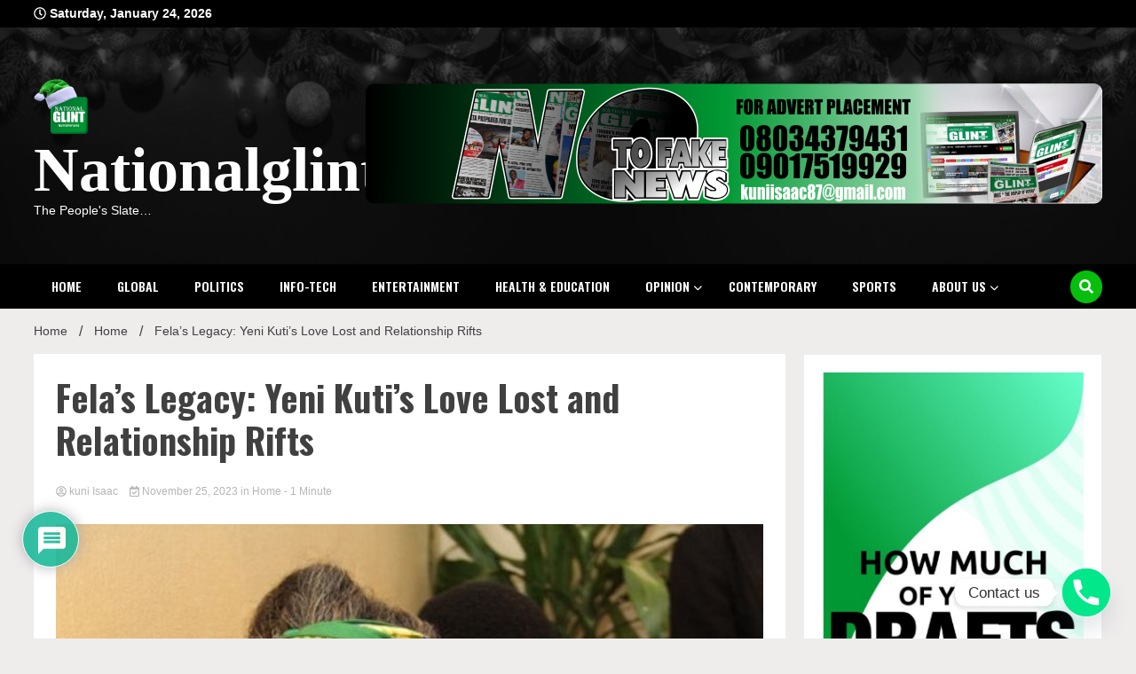

--- FILE ---
content_type: text/html; charset=UTF-8
request_url: https://nationalglint.com.ng/felas-legacy-yeni-kutis-love-lost-and-relationship-rifts/
body_size: 42751
content:
<!doctype html><html lang="en-US" prefix="og: https://ogp.me/ns#"><head><meta charset="UTF-8"><meta name="viewport" content="width=device-width, initial-scale=1"><link rel="profile" href="https://gmpg.org/xfn/11"> <script>(()=>{var e={};e.g=function(){if("object"==typeof globalThis)return globalThis;try{return this||new Function("return this")()}catch(e){if("object"==typeof window)return window}}(),function({ampUrl:n,isCustomizePreview:t,isAmpDevMode:r,noampQueryVarName:o,noampQueryVarValue:s,disabledStorageKey:i,mobileUserAgents:a,regexRegex:c}){if("undefined"==typeof sessionStorage)return;const d=new RegExp(c);if(!a.some((e=>{const n=e.match(d);return!(!n||!new RegExp(n[1],n[2]).test(navigator.userAgent))||navigator.userAgent.includes(e)})))return;e.g.addEventListener("DOMContentLoaded",(()=>{const e=document.getElementById("amp-mobile-version-switcher");if(!e)return;e.hidden=!1;const n=e.querySelector("a[href]");n&&n.addEventListener("click",(()=>{sessionStorage.removeItem(i)}))}));const g=r&&["paired-browsing-non-amp","paired-browsing-amp"].includes(window.name);if(sessionStorage.getItem(i)||t||g)return;const u=new URL(location.href),m=new URL(n);m.hash=u.hash,u.searchParams.has(o)&&s===u.searchParams.get(o)?sessionStorage.setItem(i,"1"):m.href!==u.href&&(window.stop(),location.replace(m.href))}({"ampUrl":"https:\/\/nationalglint.com.ng\/felas-legacy-yeni-kutis-love-lost-and-relationship-rifts\/?amp=1","noampQueryVarName":"noamp","noampQueryVarValue":"mobile","disabledStorageKey":"amp_mobile_redirect_disabled","mobileUserAgents":["Mobile","Android","Silk\/","Kindle","BlackBerry","Opera Mini","Opera Mobi"],"regexRegex":"^\\\/((?:.|\\n)+)\\\/([i]*)$","isCustomizePreview":false,"isAmpDevMode":false})})();</script> <style>#wpadminbar #wp-admin-bar-vtrts_free_top_button .ab-icon:before {
            content: "\f185";
            color: #1DAE22;
            top: 3px;
        }</style><style type="text/css">.wp_post_author_widget .wp-post-author-meta .awpa-display-name > a:hover,
                body .wp-post-author-wrap .awpa-display-name > a:hover {
                    color: #af0000                }
                
                .wp-post-author-meta .wp-post-author-meta-more-posts a.awpa-more-posts:hover, 
                .awpa-review-field .right-star .awpa-rating-button:not(:disabled):hover {
                    color: #af0000;
                    border-color: #af0000                }</style><meta name="google-site-verification" content="IXC-hpxp9LHeHLhXWghMYU6ikCyX2W4jT8NqsGbZkhY" /><title>Fela&#039;s Legacy: Yeni Kuti&#039;s Love Lost and Relationship Rifts - Nationalglint</title><meta name="description" content="Yeni, the firstborn of Afrobeat legend Fela Kuti, has layed out her close calls of being the offspring of the rebellious musician once led to the demise of"/><meta name="robots" content="follow, index, max-snippet:-1, max-video-preview:-1, max-image-preview:large"/><link rel="canonical" href="https://nationalglint.com.ng/felas-legacy-yeni-kutis-love-lost-and-relationship-rifts/" /><meta property="og:locale" content="en_US" /><meta property="og:type" content="article" /><meta property="og:title" content="Fela&#039;s Legacy: Yeni Kuti&#039;s Love Lost and Relationship Rifts - Nationalglint" /><meta property="og:description" content="Yeni, the firstborn of Afrobeat legend Fela Kuti, has layed out her close calls of being the offspring of the rebellious musician once led to the demise of" /><meta property="og:url" content="https://nationalglint.com.ng/felas-legacy-yeni-kutis-love-lost-and-relationship-rifts/" /><meta property="og:site_name" content="Nationalglint" /><meta property="article:publisher" content="https://web.facebook.com/National-Glintnewspaper-1686192811645171" /><meta property="article:section" content="Home" /><meta property="og:updated_time" content="2023-11-28T14:59:11+00:00" /><meta property="og:image" content="https://nationalglint.com.ng/wp-content/uploads/2023/11/Yeni-Kuti-May-2014-BellaNaija.co_.jpg" /><meta property="og:image:secure_url" content="https://nationalglint.com.ng/wp-content/uploads/2023/11/Yeni-Kuti-May-2014-BellaNaija.co_.jpg" /><meta property="og:image:width" content="668" /><meta property="og:image:height" content="865" /><meta property="og:image:alt" content="Yeni Kuti" /><meta property="og:image:type" content="image/jpeg" /><meta property="article:published_time" content="2023-11-25T09:05:25+00:00" /><meta property="article:modified_time" content="2023-11-28T14:59:11+00:00" /><meta name="twitter:card" content="summary_large_image" /><meta name="twitter:title" content="Fela&#039;s Legacy: Yeni Kuti&#039;s Love Lost and Relationship Rifts - Nationalglint" /><meta name="twitter:description" content="Yeni, the firstborn of Afrobeat legend Fela Kuti, has layed out her close calls of being the offspring of the rebellious musician once led to the demise of" /><meta name="twitter:image" content="https://nationalglint.com.ng/wp-content/uploads/2023/11/Yeni-Kuti-May-2014-BellaNaija.co_.jpg" /> <script type="application/ld+json" class="rank-math-schema-pro">{"@context":"https://schema.org","@graph":[{"@type":["NewsMediaOrganization","Organization"],"@id":"https://nationalglint.com.ng/#organization","name":"Nationalglint","url":"https://nationalglint.com.ng","sameAs":["https://web.facebook.com/National-Glintnewspaper-1686192811645171"],"email":"info@nationalglint.com.ng","logo":{"@type":"ImageObject","@id":"https://nationalglint.com.ng/#logo","url":"https://nationalglint.com.ng/wp-content/uploads/2021/11/ngn-header.jpg","contentUrl":"https://nationalglint.com.ng/wp-content/uploads/2021/11/ngn-header.jpg","caption":"Nationalglint","inLanguage":"en-US","width":"1776","height":"399"}},{"@type":"WebSite","@id":"https://nationalglint.com.ng/#website","url":"https://nationalglint.com.ng","name":"Nationalglint","publisher":{"@id":"https://nationalglint.com.ng/#organization"},"inLanguage":"en-US"},{"@type":"ImageObject","@id":"https://nationalglint.com.ng/wp-content/uploads/2023/11/Yeni-Kuti-May-2014-BellaNaija.co_.jpg","url":"https://nationalglint.com.ng/wp-content/uploads/2023/11/Yeni-Kuti-May-2014-BellaNaija.co_.jpg","width":"668","height":"865","inLanguage":"en-US"},{"@type":"BreadcrumbList","@id":"https://nationalglint.com.ng/felas-legacy-yeni-kutis-love-lost-and-relationship-rifts/#breadcrumb","itemListElement":[{"@type":"ListItem","position":"1","item":{"@id":"https://nationalglint.com.ng","name":"Home"}},{"@type":"ListItem","position":"2","item":{"@id":"https://nationalglint.com.ng/felas-legacy-yeni-kutis-love-lost-and-relationship-rifts/","name":"Fela&#8217;s Legacy: Yeni Kuti&#8217;s Love Lost and Relationship Rifts"}}]},{"@type":"WebPage","@id":"https://nationalglint.com.ng/felas-legacy-yeni-kutis-love-lost-and-relationship-rifts/#webpage","url":"https://nationalglint.com.ng/felas-legacy-yeni-kutis-love-lost-and-relationship-rifts/","name":"Fela&#039;s Legacy: Yeni Kuti&#039;s Love Lost and Relationship Rifts - Nationalglint","datePublished":"2023-11-25T09:05:25+00:00","dateModified":"2023-11-28T14:59:11+00:00","isPartOf":{"@id":"https://nationalglint.com.ng/#website"},"primaryImageOfPage":{"@id":"https://nationalglint.com.ng/wp-content/uploads/2023/11/Yeni-Kuti-May-2014-BellaNaija.co_.jpg"},"inLanguage":"en-US","breadcrumb":{"@id":"https://nationalglint.com.ng/felas-legacy-yeni-kutis-love-lost-and-relationship-rifts/#breadcrumb"}},{"@type":"Person","@id":"https://nationalglint.com.ng/author/kuni-g-isaac/","name":"kuni Isaac","url":"https://nationalglint.com.ng/author/kuni-g-isaac/","image":{"@type":"ImageObject","@id":"https://secure.gravatar.com/avatar/6ef43a0d9452e84feda39d945221dc8c5cdf12d7e27b7c1b5f375f5d53a1404d?s=96&amp;d=mm&amp;r=g","url":"https://secure.gravatar.com/avatar/6ef43a0d9452e84feda39d945221dc8c5cdf12d7e27b7c1b5f375f5d53a1404d?s=96&amp;d=mm&amp;r=g","caption":"kuni Isaac","inLanguage":"en-US"},"worksFor":{"@id":"https://nationalglint.com.ng/#organization"}},{"@type":"NewsArticle","headline":"Fela&#039;s Legacy: Yeni Kuti&#039;s Love Lost and Relationship Rifts - Nationalglint","keywords":"Yeni Kuti,entertainment,nationalglint,fela,2023","datePublished":"2023-11-25T09:05:25+00:00","dateModified":"2023-11-28T14:59:11+00:00","author":{"@id":"https://nationalglint.com.ng/author/kuni-g-isaac/","name":"kuni Isaac"},"publisher":{"@id":"https://nationalglint.com.ng/#organization"},"description":"Yeni, the firstborn of Afrobeat legend Fela Kuti, has layed out her close calls of being the offspring of the rebellious musician once led to the demise of","name":"Fela&#039;s Legacy: Yeni Kuti&#039;s Love Lost and Relationship Rifts - Nationalglint","@id":"https://nationalglint.com.ng/felas-legacy-yeni-kutis-love-lost-and-relationship-rifts/#richSnippet","isPartOf":{"@id":"https://nationalglint.com.ng/felas-legacy-yeni-kutis-love-lost-and-relationship-rifts/#webpage"},"image":{"@id":"https://nationalglint.com.ng/wp-content/uploads/2023/11/Yeni-Kuti-May-2014-BellaNaija.co_.jpg"},"inLanguage":"en-US","mainEntityOfPage":{"@id":"https://nationalglint.com.ng/felas-legacy-yeni-kutis-love-lost-and-relationship-rifts/#webpage"}}]}</script> <link rel='dns-prefetch' href='//www.getpushmonkey.com' /><link rel='dns-prefetch' href='//www.googletagmanager.com' /><link rel='dns-prefetch' href='//stats.wp.com' /><link rel='dns-prefetch' href='//fonts.googleapis.com' /><link rel='dns-prefetch' href='//widgets.wp.com' /><link rel='dns-prefetch' href='//pagead2.googlesyndication.com' /><link rel="alternate" type="application/rss+xml" title="Nationalglint &raquo; Feed" href="https://nationalglint.com.ng/feed/" /><link rel="alternate" type="application/rss+xml" title="Nationalglint &raquo; Comments Feed" href="https://nationalglint.com.ng/comments/feed/" /><link rel="alternate" type="application/rss+xml" title="Nationalglint &raquo; Fela&#8217;s Legacy: Yeni Kuti&#8217;s Love Lost and Relationship Rifts Comments Feed" href="https://nationalglint.com.ng/felas-legacy-yeni-kutis-love-lost-and-relationship-rifts/feed/" /><link rel="alternate" title="oEmbed (JSON)" type="application/json+oembed" href="https://nationalglint.com.ng/wp-json/oembed/1.0/embed?url=https%3A%2F%2Fnationalglint.com.ng%2Ffelas-legacy-yeni-kutis-love-lost-and-relationship-rifts%2F" /><link rel="alternate" title="oEmbed (XML)" type="text/xml+oembed" href="https://nationalglint.com.ng/wp-json/oembed/1.0/embed?url=https%3A%2F%2Fnationalglint.com.ng%2Ffelas-legacy-yeni-kutis-love-lost-and-relationship-rifts%2F&#038;format=xml" /> <!--noptimize--><script id="natio-ready">
			window.advanced_ads_ready=function(e,a){a=a||"complete";var d=function(e){return"interactive"===a?"loading"!==e:"complete"===e};d(document.readyState)?e():document.addEventListener("readystatechange",(function(a){d(a.target.readyState)&&e()}),{once:"interactive"===a})},window.advanced_ads_ready_queue=window.advanced_ads_ready_queue||[];		</script>
		<!--/noptimize--><style id='wp-img-auto-sizes-contain-inline-css'>img:is([sizes=auto i],[sizes^="auto," i]){contain-intrinsic-size:3000px 1500px}
/*# sourceURL=wp-img-auto-sizes-contain-inline-css */</style><link rel='stylesheet' id='wpauthor-blocks-fontawesome-front-css' href='https://nationalglint.com.ng/wp-content/plugins/wp-post-author/assets/fontawesome/css/all.css?ver=3.6.2' media='all' /><link rel='stylesheet' id='wpauthor-frontend-block-style-css-css' href='https://nationalglint.com.ng/wp-content/plugins/wp-post-author/assets/dist/blocks.style.build.css?ver=3.6.2' media='all' /><style id='wp-emoji-styles-inline-css'>img.wp-smiley, img.emoji {
		display: inline !important;
		border: none !important;
		box-shadow: none !important;
		height: 1em !important;
		width: 1em !important;
		margin: 0 0.07em !important;
		vertical-align: -0.1em !important;
		background: none !important;
		padding: 0 !important;
	}
/*# sourceURL=wp-emoji-styles-inline-css */</style><link rel='stylesheet' id='wp-block-library-css' href='https://nationalglint.com.ng/wp-includes/css/dist/block-library/style.min.css?ver=6.9' media='all' /><style id='wp-block-heading-inline-css'>h1:where(.wp-block-heading).has-background,h2:where(.wp-block-heading).has-background,h3:where(.wp-block-heading).has-background,h4:where(.wp-block-heading).has-background,h5:where(.wp-block-heading).has-background,h6:where(.wp-block-heading).has-background{padding:1.25em 2.375em}h1.has-text-align-left[style*=writing-mode]:where([style*=vertical-lr]),h1.has-text-align-right[style*=writing-mode]:where([style*=vertical-rl]),h2.has-text-align-left[style*=writing-mode]:where([style*=vertical-lr]),h2.has-text-align-right[style*=writing-mode]:where([style*=vertical-rl]),h3.has-text-align-left[style*=writing-mode]:where([style*=vertical-lr]),h3.has-text-align-right[style*=writing-mode]:where([style*=vertical-rl]),h4.has-text-align-left[style*=writing-mode]:where([style*=vertical-lr]),h4.has-text-align-right[style*=writing-mode]:where([style*=vertical-rl]),h5.has-text-align-left[style*=writing-mode]:where([style*=vertical-lr]),h5.has-text-align-right[style*=writing-mode]:where([style*=vertical-rl]),h6.has-text-align-left[style*=writing-mode]:where([style*=vertical-lr]),h6.has-text-align-right[style*=writing-mode]:where([style*=vertical-rl]){rotate:180deg}
/*# sourceURL=https://nationalglint.com.ng/wp-includes/blocks/heading/style.min.css */</style><style id='wp-block-image-inline-css'>.wp-block-image>a,.wp-block-image>figure>a{display:inline-block}.wp-block-image img{box-sizing:border-box;height:auto;max-width:100%;vertical-align:bottom}@media not (prefers-reduced-motion){.wp-block-image img.hide{visibility:hidden}.wp-block-image img.show{animation:show-content-image .4s}}.wp-block-image[style*=border-radius] img,.wp-block-image[style*=border-radius]>a{border-radius:inherit}.wp-block-image.has-custom-border img{box-sizing:border-box}.wp-block-image.aligncenter{text-align:center}.wp-block-image.alignfull>a,.wp-block-image.alignwide>a{width:100%}.wp-block-image.alignfull img,.wp-block-image.alignwide img{height:auto;width:100%}.wp-block-image .aligncenter,.wp-block-image .alignleft,.wp-block-image .alignright,.wp-block-image.aligncenter,.wp-block-image.alignleft,.wp-block-image.alignright{display:table}.wp-block-image .aligncenter>figcaption,.wp-block-image .alignleft>figcaption,.wp-block-image .alignright>figcaption,.wp-block-image.aligncenter>figcaption,.wp-block-image.alignleft>figcaption,.wp-block-image.alignright>figcaption{caption-side:bottom;display:table-caption}.wp-block-image .alignleft{float:left;margin:.5em 1em .5em 0}.wp-block-image .alignright{float:right;margin:.5em 0 .5em 1em}.wp-block-image .aligncenter{margin-left:auto;margin-right:auto}.wp-block-image :where(figcaption){margin-bottom:1em;margin-top:.5em}.wp-block-image.is-style-circle-mask img{border-radius:9999px}@supports ((-webkit-mask-image:none) or (mask-image:none)) or (-webkit-mask-image:none){.wp-block-image.is-style-circle-mask img{border-radius:0;-webkit-mask-image:url('data:image/svg+xml;utf8,<svg viewBox="0 0 100 100" xmlns="http://www.w3.org/2000/svg"><circle cx="50" cy="50" r="50"/></svg>');mask-image:url('data:image/svg+xml;utf8,<svg viewBox="0 0 100 100" xmlns="http://www.w3.org/2000/svg"><circle cx="50" cy="50" r="50"/></svg>');mask-mode:alpha;-webkit-mask-position:center;mask-position:center;-webkit-mask-repeat:no-repeat;mask-repeat:no-repeat;-webkit-mask-size:contain;mask-size:contain}}:root :where(.wp-block-image.is-style-rounded img,.wp-block-image .is-style-rounded img){border-radius:9999px}.wp-block-image figure{margin:0}.wp-lightbox-container{display:flex;flex-direction:column;position:relative}.wp-lightbox-container img{cursor:zoom-in}.wp-lightbox-container img:hover+button{opacity:1}.wp-lightbox-container button{align-items:center;backdrop-filter:blur(16px) saturate(180%);background-color:#5a5a5a40;border:none;border-radius:4px;cursor:zoom-in;display:flex;height:20px;justify-content:center;opacity:0;padding:0;position:absolute;right:16px;text-align:center;top:16px;width:20px;z-index:100}@media not (prefers-reduced-motion){.wp-lightbox-container button{transition:opacity .2s ease}}.wp-lightbox-container button:focus-visible{outline:3px auto #5a5a5a40;outline:3px auto -webkit-focus-ring-color;outline-offset:3px}.wp-lightbox-container button:hover{cursor:pointer;opacity:1}.wp-lightbox-container button:focus{opacity:1}.wp-lightbox-container button:focus,.wp-lightbox-container button:hover,.wp-lightbox-container button:not(:hover):not(:active):not(.has-background){background-color:#5a5a5a40;border:none}.wp-lightbox-overlay{box-sizing:border-box;cursor:zoom-out;height:100vh;left:0;overflow:hidden;position:fixed;top:0;visibility:hidden;width:100%;z-index:100000}.wp-lightbox-overlay .close-button{align-items:center;cursor:pointer;display:flex;justify-content:center;min-height:40px;min-width:40px;padding:0;position:absolute;right:calc(env(safe-area-inset-right) + 16px);top:calc(env(safe-area-inset-top) + 16px);z-index:5000000}.wp-lightbox-overlay .close-button:focus,.wp-lightbox-overlay .close-button:hover,.wp-lightbox-overlay .close-button:not(:hover):not(:active):not(.has-background){background:none;border:none}.wp-lightbox-overlay .lightbox-image-container{height:var(--wp--lightbox-container-height);left:50%;overflow:hidden;position:absolute;top:50%;transform:translate(-50%,-50%);transform-origin:top left;width:var(--wp--lightbox-container-width);z-index:9999999999}.wp-lightbox-overlay .wp-block-image{align-items:center;box-sizing:border-box;display:flex;height:100%;justify-content:center;margin:0;position:relative;transform-origin:0 0;width:100%;z-index:3000000}.wp-lightbox-overlay .wp-block-image img{height:var(--wp--lightbox-image-height);min-height:var(--wp--lightbox-image-height);min-width:var(--wp--lightbox-image-width);width:var(--wp--lightbox-image-width)}.wp-lightbox-overlay .wp-block-image figcaption{display:none}.wp-lightbox-overlay button{background:none;border:none}.wp-lightbox-overlay .scrim{background-color:#fff;height:100%;opacity:.9;position:absolute;width:100%;z-index:2000000}.wp-lightbox-overlay.active{visibility:visible}@media not (prefers-reduced-motion){.wp-lightbox-overlay.active{animation:turn-on-visibility .25s both}.wp-lightbox-overlay.active img{animation:turn-on-visibility .35s both}.wp-lightbox-overlay.show-closing-animation:not(.active){animation:turn-off-visibility .35s both}.wp-lightbox-overlay.show-closing-animation:not(.active) img{animation:turn-off-visibility .25s both}.wp-lightbox-overlay.zoom.active{animation:none;opacity:1;visibility:visible}.wp-lightbox-overlay.zoom.active .lightbox-image-container{animation:lightbox-zoom-in .4s}.wp-lightbox-overlay.zoom.active .lightbox-image-container img{animation:none}.wp-lightbox-overlay.zoom.active .scrim{animation:turn-on-visibility .4s forwards}.wp-lightbox-overlay.zoom.show-closing-animation:not(.active){animation:none}.wp-lightbox-overlay.zoom.show-closing-animation:not(.active) .lightbox-image-container{animation:lightbox-zoom-out .4s}.wp-lightbox-overlay.zoom.show-closing-animation:not(.active) .lightbox-image-container img{animation:none}.wp-lightbox-overlay.zoom.show-closing-animation:not(.active) .scrim{animation:turn-off-visibility .4s forwards}}@keyframes show-content-image{0%{visibility:hidden}99%{visibility:hidden}to{visibility:visible}}@keyframes turn-on-visibility{0%{opacity:0}to{opacity:1}}@keyframes turn-off-visibility{0%{opacity:1;visibility:visible}99%{opacity:0;visibility:visible}to{opacity:0;visibility:hidden}}@keyframes lightbox-zoom-in{0%{transform:translate(calc((-100vw + var(--wp--lightbox-scrollbar-width))/2 + var(--wp--lightbox-initial-left-position)),calc(-50vh + var(--wp--lightbox-initial-top-position))) scale(var(--wp--lightbox-scale))}to{transform:translate(-50%,-50%) scale(1)}}@keyframes lightbox-zoom-out{0%{transform:translate(-50%,-50%) scale(1);visibility:visible}99%{visibility:visible}to{transform:translate(calc((-100vw + var(--wp--lightbox-scrollbar-width))/2 + var(--wp--lightbox-initial-left-position)),calc(-50vh + var(--wp--lightbox-initial-top-position))) scale(var(--wp--lightbox-scale));visibility:hidden}}
/*# sourceURL=https://nationalglint.com.ng/wp-includes/blocks/image/style.min.css */</style><style id='wp-block-post-author-inline-css'>.wp-block-post-author{box-sizing:border-box;display:flex;flex-wrap:wrap}.wp-block-post-author__byline{font-size:.5em;margin-bottom:0;margin-top:0;width:100%}.wp-block-post-author__avatar{margin-right:1em}.wp-block-post-author__bio{font-size:.7em;margin-bottom:.7em}.wp-block-post-author__content{flex-basis:0;flex-grow:1}.wp-block-post-author__name{margin:0}
/*# sourceURL=https://nationalglint.com.ng/wp-includes/blocks/post-author/style.min.css */</style><style id='wp-block-post-featured-image-inline-css'>.wp-block-post-featured-image{margin-left:0;margin-right:0}.wp-block-post-featured-image a{display:block;height:100%}.wp-block-post-featured-image :where(img){box-sizing:border-box;height:auto;max-width:100%;vertical-align:bottom;width:100%}.wp-block-post-featured-image.alignfull img,.wp-block-post-featured-image.alignwide img{width:100%}.wp-block-post-featured-image .wp-block-post-featured-image__overlay.has-background-dim{background-color:#000;inset:0;position:absolute}.wp-block-post-featured-image{position:relative}.wp-block-post-featured-image .wp-block-post-featured-image__overlay.has-background-gradient{background-color:initial}.wp-block-post-featured-image .wp-block-post-featured-image__overlay.has-background-dim-0{opacity:0}.wp-block-post-featured-image .wp-block-post-featured-image__overlay.has-background-dim-10{opacity:.1}.wp-block-post-featured-image .wp-block-post-featured-image__overlay.has-background-dim-20{opacity:.2}.wp-block-post-featured-image .wp-block-post-featured-image__overlay.has-background-dim-30{opacity:.3}.wp-block-post-featured-image .wp-block-post-featured-image__overlay.has-background-dim-40{opacity:.4}.wp-block-post-featured-image .wp-block-post-featured-image__overlay.has-background-dim-50{opacity:.5}.wp-block-post-featured-image .wp-block-post-featured-image__overlay.has-background-dim-60{opacity:.6}.wp-block-post-featured-image .wp-block-post-featured-image__overlay.has-background-dim-70{opacity:.7}.wp-block-post-featured-image .wp-block-post-featured-image__overlay.has-background-dim-80{opacity:.8}.wp-block-post-featured-image .wp-block-post-featured-image__overlay.has-background-dim-90{opacity:.9}.wp-block-post-featured-image .wp-block-post-featured-image__overlay.has-background-dim-100{opacity:1}.wp-block-post-featured-image:where(.alignleft,.alignright){width:100%}
/*# sourceURL=https://nationalglint.com.ng/wp-includes/blocks/post-featured-image/style.min.css */</style><style id='wp-block-search-inline-css'>.wp-block-search__button{margin-left:10px;word-break:normal}.wp-block-search__button.has-icon{line-height:0}.wp-block-search__button svg{height:1.25em;min-height:24px;min-width:24px;width:1.25em;fill:currentColor;vertical-align:text-bottom}:where(.wp-block-search__button){border:1px solid #ccc;padding:6px 10px}.wp-block-search__inside-wrapper{display:flex;flex:auto;flex-wrap:nowrap;max-width:100%}.wp-block-search__label{width:100%}.wp-block-search.wp-block-search__button-only .wp-block-search__button{box-sizing:border-box;display:flex;flex-shrink:0;justify-content:center;margin-left:0;max-width:100%}.wp-block-search.wp-block-search__button-only .wp-block-search__inside-wrapper{min-width:0!important;transition-property:width}.wp-block-search.wp-block-search__button-only .wp-block-search__input{flex-basis:100%;transition-duration:.3s}.wp-block-search.wp-block-search__button-only.wp-block-search__searchfield-hidden,.wp-block-search.wp-block-search__button-only.wp-block-search__searchfield-hidden .wp-block-search__inside-wrapper{overflow:hidden}.wp-block-search.wp-block-search__button-only.wp-block-search__searchfield-hidden .wp-block-search__input{border-left-width:0!important;border-right-width:0!important;flex-basis:0;flex-grow:0;margin:0;min-width:0!important;padding-left:0!important;padding-right:0!important;width:0!important}:where(.wp-block-search__input){appearance:none;border:1px solid #949494;flex-grow:1;font-family:inherit;font-size:inherit;font-style:inherit;font-weight:inherit;letter-spacing:inherit;line-height:inherit;margin-left:0;margin-right:0;min-width:3rem;padding:8px;text-decoration:unset!important;text-transform:inherit}:where(.wp-block-search__button-inside .wp-block-search__inside-wrapper){background-color:#fff;border:1px solid #949494;box-sizing:border-box;padding:4px}:where(.wp-block-search__button-inside .wp-block-search__inside-wrapper) .wp-block-search__input{border:none;border-radius:0;padding:0 4px}:where(.wp-block-search__button-inside .wp-block-search__inside-wrapper) .wp-block-search__input:focus{outline:none}:where(.wp-block-search__button-inside .wp-block-search__inside-wrapper) :where(.wp-block-search__button){padding:4px 8px}.wp-block-search.aligncenter .wp-block-search__inside-wrapper{margin:auto}.wp-block[data-align=right] .wp-block-search.wp-block-search__button-only .wp-block-search__inside-wrapper{float:right}
/*# sourceURL=https://nationalglint.com.ng/wp-includes/blocks/search/style.min.css */</style><style id='wp-block-columns-inline-css'>.wp-block-columns{box-sizing:border-box;display:flex;flex-wrap:wrap!important}@media (min-width:782px){.wp-block-columns{flex-wrap:nowrap!important}}.wp-block-columns{align-items:normal!important}.wp-block-columns.are-vertically-aligned-top{align-items:flex-start}.wp-block-columns.are-vertically-aligned-center{align-items:center}.wp-block-columns.are-vertically-aligned-bottom{align-items:flex-end}@media (max-width:781px){.wp-block-columns:not(.is-not-stacked-on-mobile)>.wp-block-column{flex-basis:100%!important}}@media (min-width:782px){.wp-block-columns:not(.is-not-stacked-on-mobile)>.wp-block-column{flex-basis:0;flex-grow:1}.wp-block-columns:not(.is-not-stacked-on-mobile)>.wp-block-column[style*=flex-basis]{flex-grow:0}}.wp-block-columns.is-not-stacked-on-mobile{flex-wrap:nowrap!important}.wp-block-columns.is-not-stacked-on-mobile>.wp-block-column{flex-basis:0;flex-grow:1}.wp-block-columns.is-not-stacked-on-mobile>.wp-block-column[style*=flex-basis]{flex-grow:0}:where(.wp-block-columns){margin-bottom:1.75em}:where(.wp-block-columns.has-background){padding:1.25em 2.375em}.wp-block-column{flex-grow:1;min-width:0;overflow-wrap:break-word;word-break:break-word}.wp-block-column.is-vertically-aligned-top{align-self:flex-start}.wp-block-column.is-vertically-aligned-center{align-self:center}.wp-block-column.is-vertically-aligned-bottom{align-self:flex-end}.wp-block-column.is-vertically-aligned-stretch{align-self:stretch}.wp-block-column.is-vertically-aligned-bottom,.wp-block-column.is-vertically-aligned-center,.wp-block-column.is-vertically-aligned-top{width:100%}
/*# sourceURL=https://nationalglint.com.ng/wp-includes/blocks/columns/style.min.css */</style><style id='wp-block-group-inline-css'>.wp-block-group{box-sizing:border-box}:where(.wp-block-group.wp-block-group-is-layout-constrained){position:relative}
/*# sourceURL=https://nationalglint.com.ng/wp-includes/blocks/group/style.min.css */</style><style id='wp-block-paragraph-inline-css'>.is-small-text{font-size:.875em}.is-regular-text{font-size:1em}.is-large-text{font-size:2.25em}.is-larger-text{font-size:3em}.has-drop-cap:not(:focus):first-letter{float:left;font-size:8.4em;font-style:normal;font-weight:100;line-height:.68;margin:.05em .1em 0 0;text-transform:uppercase}body.rtl .has-drop-cap:not(:focus):first-letter{float:none;margin-left:.1em}p.has-drop-cap.has-background{overflow:hidden}:root :where(p.has-background){padding:1.25em 2.375em}:where(p.has-text-color:not(.has-link-color)) a{color:inherit}p.has-text-align-left[style*="writing-mode:vertical-lr"],p.has-text-align-right[style*="writing-mode:vertical-rl"]{rotate:180deg}
/*# sourceURL=https://nationalglint.com.ng/wp-includes/blocks/paragraph/style.min.css */</style><style id='wp-block-social-links-inline-css'>.wp-block-social-links{background:none;box-sizing:border-box;margin-left:0;padding-left:0;padding-right:0;text-indent:0}.wp-block-social-links .wp-social-link a,.wp-block-social-links .wp-social-link a:hover{border-bottom:0;box-shadow:none;text-decoration:none}.wp-block-social-links .wp-social-link svg{height:1em;width:1em}.wp-block-social-links .wp-social-link span:not(.screen-reader-text){font-size:.65em;margin-left:.5em;margin-right:.5em}.wp-block-social-links.has-small-icon-size{font-size:16px}.wp-block-social-links,.wp-block-social-links.has-normal-icon-size{font-size:24px}.wp-block-social-links.has-large-icon-size{font-size:36px}.wp-block-social-links.has-huge-icon-size{font-size:48px}.wp-block-social-links.aligncenter{display:flex;justify-content:center}.wp-block-social-links.alignright{justify-content:flex-end}.wp-block-social-link{border-radius:9999px;display:block}@media not (prefers-reduced-motion){.wp-block-social-link{transition:transform .1s ease}}.wp-block-social-link{height:auto}.wp-block-social-link a{align-items:center;display:flex;line-height:0}.wp-block-social-link:hover{transform:scale(1.1)}.wp-block-social-links .wp-block-social-link.wp-social-link{display:inline-block;margin:0;padding:0}.wp-block-social-links .wp-block-social-link.wp-social-link .wp-block-social-link-anchor,.wp-block-social-links .wp-block-social-link.wp-social-link .wp-block-social-link-anchor svg,.wp-block-social-links .wp-block-social-link.wp-social-link .wp-block-social-link-anchor:active,.wp-block-social-links .wp-block-social-link.wp-social-link .wp-block-social-link-anchor:hover,.wp-block-social-links .wp-block-social-link.wp-social-link .wp-block-social-link-anchor:visited{color:currentColor;fill:currentColor}:where(.wp-block-social-links:not(.is-style-logos-only)) .wp-social-link{background-color:#f0f0f0;color:#444}:where(.wp-block-social-links:not(.is-style-logos-only)) .wp-social-link-amazon{background-color:#f90;color:#fff}:where(.wp-block-social-links:not(.is-style-logos-only)) .wp-social-link-bandcamp{background-color:#1ea0c3;color:#fff}:where(.wp-block-social-links:not(.is-style-logos-only)) .wp-social-link-behance{background-color:#0757fe;color:#fff}:where(.wp-block-social-links:not(.is-style-logos-only)) .wp-social-link-bluesky{background-color:#0a7aff;color:#fff}:where(.wp-block-social-links:not(.is-style-logos-only)) .wp-social-link-codepen{background-color:#1e1f26;color:#fff}:where(.wp-block-social-links:not(.is-style-logos-only)) .wp-social-link-deviantart{background-color:#02e49b;color:#fff}:where(.wp-block-social-links:not(.is-style-logos-only)) .wp-social-link-discord{background-color:#5865f2;color:#fff}:where(.wp-block-social-links:not(.is-style-logos-only)) .wp-social-link-dribbble{background-color:#e94c89;color:#fff}:where(.wp-block-social-links:not(.is-style-logos-only)) .wp-social-link-dropbox{background-color:#4280ff;color:#fff}:where(.wp-block-social-links:not(.is-style-logos-only)) .wp-social-link-etsy{background-color:#f45800;color:#fff}:where(.wp-block-social-links:not(.is-style-logos-only)) .wp-social-link-facebook{background-color:#0866ff;color:#fff}:where(.wp-block-social-links:not(.is-style-logos-only)) .wp-social-link-fivehundredpx{background-color:#000;color:#fff}:where(.wp-block-social-links:not(.is-style-logos-only)) .wp-social-link-flickr{background-color:#0461dd;color:#fff}:where(.wp-block-social-links:not(.is-style-logos-only)) .wp-social-link-foursquare{background-color:#e65678;color:#fff}:where(.wp-block-social-links:not(.is-style-logos-only)) .wp-social-link-github{background-color:#24292d;color:#fff}:where(.wp-block-social-links:not(.is-style-logos-only)) .wp-social-link-goodreads{background-color:#eceadd;color:#382110}:where(.wp-block-social-links:not(.is-style-logos-only)) .wp-social-link-google{background-color:#ea4434;color:#fff}:where(.wp-block-social-links:not(.is-style-logos-only)) .wp-social-link-gravatar{background-color:#1d4fc4;color:#fff}:where(.wp-block-social-links:not(.is-style-logos-only)) .wp-social-link-instagram{background-color:#f00075;color:#fff}:where(.wp-block-social-links:not(.is-style-logos-only)) .wp-social-link-lastfm{background-color:#e21b24;color:#fff}:where(.wp-block-social-links:not(.is-style-logos-only)) .wp-social-link-linkedin{background-color:#0d66c2;color:#fff}:where(.wp-block-social-links:not(.is-style-logos-only)) .wp-social-link-mastodon{background-color:#3288d4;color:#fff}:where(.wp-block-social-links:not(.is-style-logos-only)) .wp-social-link-medium{background-color:#000;color:#fff}:where(.wp-block-social-links:not(.is-style-logos-only)) .wp-social-link-meetup{background-color:#f6405f;color:#fff}:where(.wp-block-social-links:not(.is-style-logos-only)) .wp-social-link-patreon{background-color:#000;color:#fff}:where(.wp-block-social-links:not(.is-style-logos-only)) .wp-social-link-pinterest{background-color:#e60122;color:#fff}:where(.wp-block-social-links:not(.is-style-logos-only)) .wp-social-link-pocket{background-color:#ef4155;color:#fff}:where(.wp-block-social-links:not(.is-style-logos-only)) .wp-social-link-reddit{background-color:#ff4500;color:#fff}:where(.wp-block-social-links:not(.is-style-logos-only)) .wp-social-link-skype{background-color:#0478d7;color:#fff}:where(.wp-block-social-links:not(.is-style-logos-only)) .wp-social-link-snapchat{background-color:#fefc00;color:#fff;stroke:#000}:where(.wp-block-social-links:not(.is-style-logos-only)) .wp-social-link-soundcloud{background-color:#ff5600;color:#fff}:where(.wp-block-social-links:not(.is-style-logos-only)) .wp-social-link-spotify{background-color:#1bd760;color:#fff}:where(.wp-block-social-links:not(.is-style-logos-only)) .wp-social-link-telegram{background-color:#2aabee;color:#fff}:where(.wp-block-social-links:not(.is-style-logos-only)) .wp-social-link-threads{background-color:#000;color:#fff}:where(.wp-block-social-links:not(.is-style-logos-only)) .wp-social-link-tiktok{background-color:#000;color:#fff}:where(.wp-block-social-links:not(.is-style-logos-only)) .wp-social-link-tumblr{background-color:#011835;color:#fff}:where(.wp-block-social-links:not(.is-style-logos-only)) .wp-social-link-twitch{background-color:#6440a4;color:#fff}:where(.wp-block-social-links:not(.is-style-logos-only)) .wp-social-link-twitter{background-color:#1da1f2;color:#fff}:where(.wp-block-social-links:not(.is-style-logos-only)) .wp-social-link-vimeo{background-color:#1eb7ea;color:#fff}:where(.wp-block-social-links:not(.is-style-logos-only)) .wp-social-link-vk{background-color:#4680c2;color:#fff}:where(.wp-block-social-links:not(.is-style-logos-only)) .wp-social-link-wordpress{background-color:#3499cd;color:#fff}:where(.wp-block-social-links:not(.is-style-logos-only)) .wp-social-link-whatsapp{background-color:#25d366;color:#fff}:where(.wp-block-social-links:not(.is-style-logos-only)) .wp-social-link-x{background-color:#000;color:#fff}:where(.wp-block-social-links:not(.is-style-logos-only)) .wp-social-link-yelp{background-color:#d32422;color:#fff}:where(.wp-block-social-links:not(.is-style-logos-only)) .wp-social-link-youtube{background-color:red;color:#fff}:where(.wp-block-social-links.is-style-logos-only) .wp-social-link{background:none}:where(.wp-block-social-links.is-style-logos-only) .wp-social-link svg{height:1.25em;width:1.25em}:where(.wp-block-social-links.is-style-logos-only) .wp-social-link-amazon{color:#f90}:where(.wp-block-social-links.is-style-logos-only) .wp-social-link-bandcamp{color:#1ea0c3}:where(.wp-block-social-links.is-style-logos-only) .wp-social-link-behance{color:#0757fe}:where(.wp-block-social-links.is-style-logos-only) .wp-social-link-bluesky{color:#0a7aff}:where(.wp-block-social-links.is-style-logos-only) .wp-social-link-codepen{color:#1e1f26}:where(.wp-block-social-links.is-style-logos-only) .wp-social-link-deviantart{color:#02e49b}:where(.wp-block-social-links.is-style-logos-only) .wp-social-link-discord{color:#5865f2}:where(.wp-block-social-links.is-style-logos-only) .wp-social-link-dribbble{color:#e94c89}:where(.wp-block-social-links.is-style-logos-only) .wp-social-link-dropbox{color:#4280ff}:where(.wp-block-social-links.is-style-logos-only) .wp-social-link-etsy{color:#f45800}:where(.wp-block-social-links.is-style-logos-only) .wp-social-link-facebook{color:#0866ff}:where(.wp-block-social-links.is-style-logos-only) .wp-social-link-fivehundredpx{color:#000}:where(.wp-block-social-links.is-style-logos-only) .wp-social-link-flickr{color:#0461dd}:where(.wp-block-social-links.is-style-logos-only) .wp-social-link-foursquare{color:#e65678}:where(.wp-block-social-links.is-style-logos-only) .wp-social-link-github{color:#24292d}:where(.wp-block-social-links.is-style-logos-only) .wp-social-link-goodreads{color:#382110}:where(.wp-block-social-links.is-style-logos-only) .wp-social-link-google{color:#ea4434}:where(.wp-block-social-links.is-style-logos-only) .wp-social-link-gravatar{color:#1d4fc4}:where(.wp-block-social-links.is-style-logos-only) .wp-social-link-instagram{color:#f00075}:where(.wp-block-social-links.is-style-logos-only) .wp-social-link-lastfm{color:#e21b24}:where(.wp-block-social-links.is-style-logos-only) .wp-social-link-linkedin{color:#0d66c2}:where(.wp-block-social-links.is-style-logos-only) .wp-social-link-mastodon{color:#3288d4}:where(.wp-block-social-links.is-style-logos-only) .wp-social-link-medium{color:#000}:where(.wp-block-social-links.is-style-logos-only) .wp-social-link-meetup{color:#f6405f}:where(.wp-block-social-links.is-style-logos-only) .wp-social-link-patreon{color:#000}:where(.wp-block-social-links.is-style-logos-only) .wp-social-link-pinterest{color:#e60122}:where(.wp-block-social-links.is-style-logos-only) .wp-social-link-pocket{color:#ef4155}:where(.wp-block-social-links.is-style-logos-only) .wp-social-link-reddit{color:#ff4500}:where(.wp-block-social-links.is-style-logos-only) .wp-social-link-skype{color:#0478d7}:where(.wp-block-social-links.is-style-logos-only) .wp-social-link-snapchat{color:#fff;stroke:#000}:where(.wp-block-social-links.is-style-logos-only) .wp-social-link-soundcloud{color:#ff5600}:where(.wp-block-social-links.is-style-logos-only) .wp-social-link-spotify{color:#1bd760}:where(.wp-block-social-links.is-style-logos-only) .wp-social-link-telegram{color:#2aabee}:where(.wp-block-social-links.is-style-logos-only) .wp-social-link-threads{color:#000}:where(.wp-block-social-links.is-style-logos-only) .wp-social-link-tiktok{color:#000}:where(.wp-block-social-links.is-style-logos-only) .wp-social-link-tumblr{color:#011835}:where(.wp-block-social-links.is-style-logos-only) .wp-social-link-twitch{color:#6440a4}:where(.wp-block-social-links.is-style-logos-only) .wp-social-link-twitter{color:#1da1f2}:where(.wp-block-social-links.is-style-logos-only) .wp-social-link-vimeo{color:#1eb7ea}:where(.wp-block-social-links.is-style-logos-only) .wp-social-link-vk{color:#4680c2}:where(.wp-block-social-links.is-style-logos-only) .wp-social-link-whatsapp{color:#25d366}:where(.wp-block-social-links.is-style-logos-only) .wp-social-link-wordpress{color:#3499cd}:where(.wp-block-social-links.is-style-logos-only) .wp-social-link-x{color:#000}:where(.wp-block-social-links.is-style-logos-only) .wp-social-link-yelp{color:#d32422}:where(.wp-block-social-links.is-style-logos-only) .wp-social-link-youtube{color:red}.wp-block-social-links.is-style-pill-shape .wp-social-link{width:auto}:root :where(.wp-block-social-links .wp-social-link a){padding:.25em}:root :where(.wp-block-social-links.is-style-logos-only .wp-social-link a){padding:0}:root :where(.wp-block-social-links.is-style-pill-shape .wp-social-link a){padding-left:.6666666667em;padding-right:.6666666667em}.wp-block-social-links:not(.has-icon-color):not(.has-icon-background-color) .wp-social-link-snapchat .wp-block-social-link-label{color:#000}
/*# sourceURL=https://nationalglint.com.ng/wp-includes/blocks/social-links/style.min.css */</style><style id='global-styles-inline-css'>:root{--wp--preset--aspect-ratio--square: 1;--wp--preset--aspect-ratio--4-3: 4/3;--wp--preset--aspect-ratio--3-4: 3/4;--wp--preset--aspect-ratio--3-2: 3/2;--wp--preset--aspect-ratio--2-3: 2/3;--wp--preset--aspect-ratio--16-9: 16/9;--wp--preset--aspect-ratio--9-16: 9/16;--wp--preset--color--black: #000000;--wp--preset--color--cyan-bluish-gray: #abb8c3;--wp--preset--color--white: #ffffff;--wp--preset--color--pale-pink: #f78da7;--wp--preset--color--vivid-red: #cf2e2e;--wp--preset--color--luminous-vivid-orange: #ff6900;--wp--preset--color--luminous-vivid-amber: #fcb900;--wp--preset--color--light-green-cyan: #7bdcb5;--wp--preset--color--vivid-green-cyan: #00d084;--wp--preset--color--pale-cyan-blue: #8ed1fc;--wp--preset--color--vivid-cyan-blue: #0693e3;--wp--preset--color--vivid-purple: #9b51e0;--wp--preset--gradient--vivid-cyan-blue-to-vivid-purple: linear-gradient(135deg,rgb(6,147,227) 0%,rgb(155,81,224) 100%);--wp--preset--gradient--light-green-cyan-to-vivid-green-cyan: linear-gradient(135deg,rgb(122,220,180) 0%,rgb(0,208,130) 100%);--wp--preset--gradient--luminous-vivid-amber-to-luminous-vivid-orange: linear-gradient(135deg,rgb(252,185,0) 0%,rgb(255,105,0) 100%);--wp--preset--gradient--luminous-vivid-orange-to-vivid-red: linear-gradient(135deg,rgb(255,105,0) 0%,rgb(207,46,46) 100%);--wp--preset--gradient--very-light-gray-to-cyan-bluish-gray: linear-gradient(135deg,rgb(238,238,238) 0%,rgb(169,184,195) 100%);--wp--preset--gradient--cool-to-warm-spectrum: linear-gradient(135deg,rgb(74,234,220) 0%,rgb(151,120,209) 20%,rgb(207,42,186) 40%,rgb(238,44,130) 60%,rgb(251,105,98) 80%,rgb(254,248,76) 100%);--wp--preset--gradient--blush-light-purple: linear-gradient(135deg,rgb(255,206,236) 0%,rgb(152,150,240) 100%);--wp--preset--gradient--blush-bordeaux: linear-gradient(135deg,rgb(254,205,165) 0%,rgb(254,45,45) 50%,rgb(107,0,62) 100%);--wp--preset--gradient--luminous-dusk: linear-gradient(135deg,rgb(255,203,112) 0%,rgb(199,81,192) 50%,rgb(65,88,208) 100%);--wp--preset--gradient--pale-ocean: linear-gradient(135deg,rgb(255,245,203) 0%,rgb(182,227,212) 50%,rgb(51,167,181) 100%);--wp--preset--gradient--electric-grass: linear-gradient(135deg,rgb(202,248,128) 0%,rgb(113,206,126) 100%);--wp--preset--gradient--midnight: linear-gradient(135deg,rgb(2,3,129) 0%,rgb(40,116,252) 100%);--wp--preset--font-size--small: 13px;--wp--preset--font-size--medium: 20px;--wp--preset--font-size--large: 36px;--wp--preset--font-size--x-large: 42px;--wp--preset--spacing--20: 0.44rem;--wp--preset--spacing--30: 0.67rem;--wp--preset--spacing--40: 1rem;--wp--preset--spacing--50: 1.5rem;--wp--preset--spacing--60: 2.25rem;--wp--preset--spacing--70: 3.38rem;--wp--preset--spacing--80: 5.06rem;--wp--preset--shadow--natural: 6px 6px 9px rgba(0, 0, 0, 0.2);--wp--preset--shadow--deep: 12px 12px 50px rgba(0, 0, 0, 0.4);--wp--preset--shadow--sharp: 6px 6px 0px rgba(0, 0, 0, 0.2);--wp--preset--shadow--outlined: 6px 6px 0px -3px rgb(255, 255, 255), 6px 6px rgb(0, 0, 0);--wp--preset--shadow--crisp: 6px 6px 0px rgb(0, 0, 0);}:where(.is-layout-flex){gap: 0.5em;}:where(.is-layout-grid){gap: 0.5em;}body .is-layout-flex{display: flex;}.is-layout-flex{flex-wrap: wrap;align-items: center;}.is-layout-flex > :is(*, div){margin: 0;}body .is-layout-grid{display: grid;}.is-layout-grid > :is(*, div){margin: 0;}:where(.wp-block-columns.is-layout-flex){gap: 2em;}:where(.wp-block-columns.is-layout-grid){gap: 2em;}:where(.wp-block-post-template.is-layout-flex){gap: 1.25em;}:where(.wp-block-post-template.is-layout-grid){gap: 1.25em;}.has-black-color{color: var(--wp--preset--color--black) !important;}.has-cyan-bluish-gray-color{color: var(--wp--preset--color--cyan-bluish-gray) !important;}.has-white-color{color: var(--wp--preset--color--white) !important;}.has-pale-pink-color{color: var(--wp--preset--color--pale-pink) !important;}.has-vivid-red-color{color: var(--wp--preset--color--vivid-red) !important;}.has-luminous-vivid-orange-color{color: var(--wp--preset--color--luminous-vivid-orange) !important;}.has-luminous-vivid-amber-color{color: var(--wp--preset--color--luminous-vivid-amber) !important;}.has-light-green-cyan-color{color: var(--wp--preset--color--light-green-cyan) !important;}.has-vivid-green-cyan-color{color: var(--wp--preset--color--vivid-green-cyan) !important;}.has-pale-cyan-blue-color{color: var(--wp--preset--color--pale-cyan-blue) !important;}.has-vivid-cyan-blue-color{color: var(--wp--preset--color--vivid-cyan-blue) !important;}.has-vivid-purple-color{color: var(--wp--preset--color--vivid-purple) !important;}.has-black-background-color{background-color: var(--wp--preset--color--black) !important;}.has-cyan-bluish-gray-background-color{background-color: var(--wp--preset--color--cyan-bluish-gray) !important;}.has-white-background-color{background-color: var(--wp--preset--color--white) !important;}.has-pale-pink-background-color{background-color: var(--wp--preset--color--pale-pink) !important;}.has-vivid-red-background-color{background-color: var(--wp--preset--color--vivid-red) !important;}.has-luminous-vivid-orange-background-color{background-color: var(--wp--preset--color--luminous-vivid-orange) !important;}.has-luminous-vivid-amber-background-color{background-color: var(--wp--preset--color--luminous-vivid-amber) !important;}.has-light-green-cyan-background-color{background-color: var(--wp--preset--color--light-green-cyan) !important;}.has-vivid-green-cyan-background-color{background-color: var(--wp--preset--color--vivid-green-cyan) !important;}.has-pale-cyan-blue-background-color{background-color: var(--wp--preset--color--pale-cyan-blue) !important;}.has-vivid-cyan-blue-background-color{background-color: var(--wp--preset--color--vivid-cyan-blue) !important;}.has-vivid-purple-background-color{background-color: var(--wp--preset--color--vivid-purple) !important;}.has-black-border-color{border-color: var(--wp--preset--color--black) !important;}.has-cyan-bluish-gray-border-color{border-color: var(--wp--preset--color--cyan-bluish-gray) !important;}.has-white-border-color{border-color: var(--wp--preset--color--white) !important;}.has-pale-pink-border-color{border-color: var(--wp--preset--color--pale-pink) !important;}.has-vivid-red-border-color{border-color: var(--wp--preset--color--vivid-red) !important;}.has-luminous-vivid-orange-border-color{border-color: var(--wp--preset--color--luminous-vivid-orange) !important;}.has-luminous-vivid-amber-border-color{border-color: var(--wp--preset--color--luminous-vivid-amber) !important;}.has-light-green-cyan-border-color{border-color: var(--wp--preset--color--light-green-cyan) !important;}.has-vivid-green-cyan-border-color{border-color: var(--wp--preset--color--vivid-green-cyan) !important;}.has-pale-cyan-blue-border-color{border-color: var(--wp--preset--color--pale-cyan-blue) !important;}.has-vivid-cyan-blue-border-color{border-color: var(--wp--preset--color--vivid-cyan-blue) !important;}.has-vivid-purple-border-color{border-color: var(--wp--preset--color--vivid-purple) !important;}.has-vivid-cyan-blue-to-vivid-purple-gradient-background{background: var(--wp--preset--gradient--vivid-cyan-blue-to-vivid-purple) !important;}.has-light-green-cyan-to-vivid-green-cyan-gradient-background{background: var(--wp--preset--gradient--light-green-cyan-to-vivid-green-cyan) !important;}.has-luminous-vivid-amber-to-luminous-vivid-orange-gradient-background{background: var(--wp--preset--gradient--luminous-vivid-amber-to-luminous-vivid-orange) !important;}.has-luminous-vivid-orange-to-vivid-red-gradient-background{background: var(--wp--preset--gradient--luminous-vivid-orange-to-vivid-red) !important;}.has-very-light-gray-to-cyan-bluish-gray-gradient-background{background: var(--wp--preset--gradient--very-light-gray-to-cyan-bluish-gray) !important;}.has-cool-to-warm-spectrum-gradient-background{background: var(--wp--preset--gradient--cool-to-warm-spectrum) !important;}.has-blush-light-purple-gradient-background{background: var(--wp--preset--gradient--blush-light-purple) !important;}.has-blush-bordeaux-gradient-background{background: var(--wp--preset--gradient--blush-bordeaux) !important;}.has-luminous-dusk-gradient-background{background: var(--wp--preset--gradient--luminous-dusk) !important;}.has-pale-ocean-gradient-background{background: var(--wp--preset--gradient--pale-ocean) !important;}.has-electric-grass-gradient-background{background: var(--wp--preset--gradient--electric-grass) !important;}.has-midnight-gradient-background{background: var(--wp--preset--gradient--midnight) !important;}.has-small-font-size{font-size: var(--wp--preset--font-size--small) !important;}.has-medium-font-size{font-size: var(--wp--preset--font-size--medium) !important;}.has-large-font-size{font-size: var(--wp--preset--font-size--large) !important;}.has-x-large-font-size{font-size: var(--wp--preset--font-size--x-large) !important;}
:where(.wp-block-columns.is-layout-flex){gap: 2em;}:where(.wp-block-columns.is-layout-grid){gap: 2em;}
/*# sourceURL=global-styles-inline-css */</style><style id='core-block-supports-inline-css'>.wp-container-core-social-links-is-layout-be828420{justify-content:flex-start;}.wp-elements-17fd5989a4980776adaf3eb0bb7f4b6b a:where(:not(.wp-element-button)){color:var(--wp--preset--color--luminous-vivid-amber);}.wp-container-core-columns-is-layout-9d6595d7{flex-wrap:nowrap;}
/*# sourceURL=core-block-supports-inline-css */</style><style id='classic-theme-styles-inline-css'>/*! This file is auto-generated */
.wp-block-button__link{color:#fff;background-color:#32373c;border-radius:9999px;box-shadow:none;text-decoration:none;padding:calc(.667em + 2px) calc(1.333em + 2px);font-size:1.125em}.wp-block-file__button{background:#32373c;color:#fff;text-decoration:none}
/*# sourceURL=/wp-includes/css/classic-themes.min.css */</style><link rel='stylesheet' id='dashicons-css' href='https://nationalglint.com.ng/wp-includes/css/dashicons.min.css?ver=6.9' media='all' /><link rel='stylesheet' id='post-views-counter-frontend-css' href='https://nationalglint.com.ng/wp-content/plugins/post-views-counter/css/frontend.min.css?ver=1.4.6' media='all' /><link rel='stylesheet' id='walker-core-style-css' href='https://nationalglint.com.ng/wp-content/plugins/walker-core/public/css/walker-core-style.css?ver=1.3.10' media='all' /><link rel='stylesheet' id='wpdiscuz-frontend-css-css' href='https://nationalglint.com.ng/wp-content/plugins/wpdiscuz/themes/default/style.css?ver=7.6.19' media='all' /><style id='wpdiscuz-frontend-css-inline-css'>#wpdcom .wpd-blog-administrator .wpd-comment-label{color:#ffffff;background-color:#00B38F;border:none}#wpdcom .wpd-blog-administrator .wpd-comment-author, #wpdcom .wpd-blog-administrator .wpd-comment-author a{color:#00B38F}#wpdcom.wpd-layout-1 .wpd-comment .wpd-blog-administrator .wpd-avatar img{border-color:#00B38F}#wpdcom.wpd-layout-2 .wpd-comment.wpd-reply .wpd-comment-wrap.wpd-blog-administrator{border-left:3px solid #00B38F}#wpdcom.wpd-layout-2 .wpd-comment .wpd-blog-administrator .wpd-avatar img{border-bottom-color:#00B38F}#wpdcom.wpd-layout-3 .wpd-blog-administrator .wpd-comment-subheader{border-top:1px dashed #00B38F}#wpdcom.wpd-layout-3 .wpd-reply .wpd-blog-administrator .wpd-comment-right{border-left:1px solid #00B38F}#wpdcom .wpd-blog-editor .wpd-comment-label{color:#ffffff;background-color:#00B38F;border:none}#wpdcom .wpd-blog-editor .wpd-comment-author, #wpdcom .wpd-blog-editor .wpd-comment-author a{color:#00B38F}#wpdcom.wpd-layout-1 .wpd-comment .wpd-blog-editor .wpd-avatar img{border-color:#00B38F}#wpdcom.wpd-layout-2 .wpd-comment.wpd-reply .wpd-comment-wrap.wpd-blog-editor{border-left:3px solid #00B38F}#wpdcom.wpd-layout-2 .wpd-comment .wpd-blog-editor .wpd-avatar img{border-bottom-color:#00B38F}#wpdcom.wpd-layout-3 .wpd-blog-editor .wpd-comment-subheader{border-top:1px dashed #00B38F}#wpdcom.wpd-layout-3 .wpd-reply .wpd-blog-editor .wpd-comment-right{border-left:1px solid #00B38F}#wpdcom .wpd-blog-author .wpd-comment-label{color:#ffffff;background-color:#00B38F;border:none}#wpdcom .wpd-blog-author .wpd-comment-author, #wpdcom .wpd-blog-author .wpd-comment-author a{color:#00B38F}#wpdcom.wpd-layout-1 .wpd-comment .wpd-blog-author .wpd-avatar img{border-color:#00B38F}#wpdcom.wpd-layout-2 .wpd-comment .wpd-blog-author .wpd-avatar img{border-bottom-color:#00B38F}#wpdcom.wpd-layout-3 .wpd-blog-author .wpd-comment-subheader{border-top:1px dashed #00B38F}#wpdcom.wpd-layout-3 .wpd-reply .wpd-blog-author .wpd-comment-right{border-left:1px solid #00B38F}#wpdcom .wpd-blog-contributor .wpd-comment-label{color:#ffffff;background-color:#00B38F;border:none}#wpdcom .wpd-blog-contributor .wpd-comment-author, #wpdcom .wpd-blog-contributor .wpd-comment-author a{color:#00B38F}#wpdcom.wpd-layout-1 .wpd-comment .wpd-blog-contributor .wpd-avatar img{border-color:#00B38F}#wpdcom.wpd-layout-2 .wpd-comment .wpd-blog-contributor .wpd-avatar img{border-bottom-color:#00B38F}#wpdcom.wpd-layout-3 .wpd-blog-contributor .wpd-comment-subheader{border-top:1px dashed #00B38F}#wpdcom.wpd-layout-3 .wpd-reply .wpd-blog-contributor .wpd-comment-right{border-left:1px solid #00B38F}#wpdcom .wpd-blog-subscriber .wpd-comment-label{color:#ffffff;background-color:#00B38F;border:none}#wpdcom .wpd-blog-subscriber .wpd-comment-author, #wpdcom .wpd-blog-subscriber .wpd-comment-author a{color:#00B38F}#wpdcom.wpd-layout-2 .wpd-comment .wpd-blog-subscriber .wpd-avatar img{border-bottom-color:#00B38F}#wpdcom.wpd-layout-3 .wpd-blog-subscriber .wpd-comment-subheader{border-top:1px dashed #00B38F}#wpdcom .wpd-blog-bbp_keymaster .wpd-comment-label{color:#ffffff;background-color:#00B38F;border:none}#wpdcom .wpd-blog-bbp_keymaster .wpd-comment-author, #wpdcom .wpd-blog-bbp_keymaster .wpd-comment-author a{color:#00B38F}#wpdcom.wpd-layout-1 .wpd-comment .wpd-blog-bbp_keymaster .wpd-avatar img{border-color:#00B38F}#wpdcom.wpd-layout-2 .wpd-comment .wpd-blog-bbp_keymaster .wpd-avatar img{border-bottom-color:#00B38F}#wpdcom.wpd-layout-3 .wpd-blog-bbp_keymaster .wpd-comment-subheader{border-top:1px dashed #00B38F}#wpdcom.wpd-layout-3 .wpd-reply .wpd-blog-bbp_keymaster .wpd-comment-right{border-left:1px solid #00B38F}#wpdcom .wpd-blog-bbp_moderator .wpd-comment-label{color:#ffffff;background-color:#00B38F;border:none}#wpdcom .wpd-blog-bbp_moderator .wpd-comment-author, #wpdcom .wpd-blog-bbp_moderator .wpd-comment-author a{color:#00B38F}#wpdcom.wpd-layout-1 .wpd-comment .wpd-blog-bbp_moderator .wpd-avatar img{border-color:#00B38F}#wpdcom.wpd-layout-2 .wpd-comment .wpd-blog-bbp_moderator .wpd-avatar img{border-bottom-color:#00B38F}#wpdcom.wpd-layout-3 .wpd-blog-bbp_moderator .wpd-comment-subheader{border-top:1px dashed #00B38F}#wpdcom.wpd-layout-3 .wpd-reply .wpd-blog-bbp_moderator .wpd-comment-right{border-left:1px solid #00B38F}#wpdcom .wpd-blog-bbp_participant .wpd-comment-label{color:#ffffff;background-color:#00B38F;border:none}#wpdcom .wpd-blog-bbp_participant .wpd-comment-author, #wpdcom .wpd-blog-bbp_participant .wpd-comment-author a{color:#00B38F}#wpdcom.wpd-layout-1 .wpd-comment .wpd-blog-bbp_participant .wpd-avatar img{border-color:#00B38F}#wpdcom.wpd-layout-2 .wpd-comment .wpd-blog-bbp_participant .wpd-avatar img{border-bottom-color:#00B38F}#wpdcom.wpd-layout-3 .wpd-blog-bbp_participant .wpd-comment-subheader{border-top:1px dashed #00B38F}#wpdcom.wpd-layout-3 .wpd-reply .wpd-blog-bbp_participant .wpd-comment-right{border-left:1px solid #00B38F}#wpdcom .wpd-blog-bbp_spectator .wpd-comment-label{color:#ffffff;background-color:#00B38F;border:none}#wpdcom .wpd-blog-bbp_spectator .wpd-comment-author, #wpdcom .wpd-blog-bbp_spectator .wpd-comment-author a{color:#00B38F}#wpdcom.wpd-layout-1 .wpd-comment .wpd-blog-bbp_spectator .wpd-avatar img{border-color:#00B38F}#wpdcom.wpd-layout-2 .wpd-comment .wpd-blog-bbp_spectator .wpd-avatar img{border-bottom-color:#00B38F}#wpdcom.wpd-layout-3 .wpd-blog-bbp_spectator .wpd-comment-subheader{border-top:1px dashed #00B38F}#wpdcom.wpd-layout-3 .wpd-reply .wpd-blog-bbp_spectator .wpd-comment-right{border-left:1px solid #00B38F}#wpdcom .wpd-blog-bbp_blocked .wpd-comment-label{color:#ffffff;background-color:#00B38F;border:none}#wpdcom .wpd-blog-bbp_blocked .wpd-comment-author, #wpdcom .wpd-blog-bbp_blocked .wpd-comment-author a{color:#00B38F}#wpdcom.wpd-layout-1 .wpd-comment .wpd-blog-bbp_blocked .wpd-avatar img{border-color:#00B38F}#wpdcom.wpd-layout-2 .wpd-comment .wpd-blog-bbp_blocked .wpd-avatar img{border-bottom-color:#00B38F}#wpdcom.wpd-layout-3 .wpd-blog-bbp_blocked .wpd-comment-subheader{border-top:1px dashed #00B38F}#wpdcom.wpd-layout-3 .wpd-reply .wpd-blog-bbp_blocked .wpd-comment-right{border-left:1px solid #00B38F}#wpdcom .wpd-blog-shop_manager .wpd-comment-label{color:#ffffff;background-color:#00B38F;border:none}#wpdcom .wpd-blog-shop_manager .wpd-comment-author, #wpdcom .wpd-blog-shop_manager .wpd-comment-author a{color:#00B38F}#wpdcom.wpd-layout-1 .wpd-comment .wpd-blog-shop_manager .wpd-avatar img{border-color:#00B38F}#wpdcom.wpd-layout-2 .wpd-comment .wpd-blog-shop_manager .wpd-avatar img{border-bottom-color:#00B38F}#wpdcom.wpd-layout-3 .wpd-blog-shop_manager .wpd-comment-subheader{border-top:1px dashed #00B38F}#wpdcom.wpd-layout-3 .wpd-reply .wpd-blog-shop_manager .wpd-comment-right{border-left:1px solid #00B38F}#wpdcom .wpd-blog-shop_accountant .wpd-comment-label{color:#ffffff;background-color:#00B38F;border:none}#wpdcom .wpd-blog-shop_accountant .wpd-comment-author, #wpdcom .wpd-blog-shop_accountant .wpd-comment-author a{color:#00B38F}#wpdcom.wpd-layout-1 .wpd-comment .wpd-blog-shop_accountant .wpd-avatar img{border-color:#00B38F}#wpdcom.wpd-layout-2 .wpd-comment .wpd-blog-shop_accountant .wpd-avatar img{border-bottom-color:#00B38F}#wpdcom.wpd-layout-3 .wpd-blog-shop_accountant .wpd-comment-subheader{border-top:1px dashed #00B38F}#wpdcom.wpd-layout-3 .wpd-reply .wpd-blog-shop_accountant .wpd-comment-right{border-left:1px solid #00B38F}#wpdcom .wpd-blog-shop_worker .wpd-comment-label{color:#ffffff;background-color:#00B38F;border:none}#wpdcom .wpd-blog-shop_worker .wpd-comment-author, #wpdcom .wpd-blog-shop_worker .wpd-comment-author a{color:#00B38F}#wpdcom.wpd-layout-1 .wpd-comment .wpd-blog-shop_worker .wpd-avatar img{border-color:#00B38F}#wpdcom.wpd-layout-2 .wpd-comment .wpd-blog-shop_worker .wpd-avatar img{border-bottom-color:#00B38F}#wpdcom.wpd-layout-3 .wpd-blog-shop_worker .wpd-comment-subheader{border-top:1px dashed #00B38F}#wpdcom.wpd-layout-3 .wpd-reply .wpd-blog-shop_worker .wpd-comment-right{border-left:1px solid #00B38F}#wpdcom .wpd-blog-shop_vendor .wpd-comment-label{color:#ffffff;background-color:#00B38F;border:none}#wpdcom .wpd-blog-shop_vendor .wpd-comment-author, #wpdcom .wpd-blog-shop_vendor .wpd-comment-author a{color:#00B38F}#wpdcom.wpd-layout-1 .wpd-comment .wpd-blog-shop_vendor .wpd-avatar img{border-color:#00B38F}#wpdcom.wpd-layout-2 .wpd-comment .wpd-blog-shop_vendor .wpd-avatar img{border-bottom-color:#00B38F}#wpdcom.wpd-layout-3 .wpd-blog-shop_vendor .wpd-comment-subheader{border-top:1px dashed #00B38F}#wpdcom.wpd-layout-3 .wpd-reply .wpd-blog-shop_vendor .wpd-comment-right{border-left:1px solid #00B38F}#wpdcom .wpd-blog-zerobs_admin .wpd-comment-label{color:#ffffff;background-color:#00B38F;border:none}#wpdcom .wpd-blog-zerobs_admin .wpd-comment-author, #wpdcom .wpd-blog-zerobs_admin .wpd-comment-author a{color:#00B38F}#wpdcom.wpd-layout-1 .wpd-comment .wpd-blog-zerobs_admin .wpd-avatar img{border-color:#00B38F}#wpdcom.wpd-layout-2 .wpd-comment .wpd-blog-zerobs_admin .wpd-avatar img{border-bottom-color:#00B38F}#wpdcom.wpd-layout-3 .wpd-blog-zerobs_admin .wpd-comment-subheader{border-top:1px dashed #00B38F}#wpdcom.wpd-layout-3 .wpd-reply .wpd-blog-zerobs_admin .wpd-comment-right{border-left:1px solid #00B38F}#wpdcom .wpd-blog-zerobs_customermgr .wpd-comment-label{color:#ffffff;background-color:#00B38F;border:none}#wpdcom .wpd-blog-zerobs_customermgr .wpd-comment-author, #wpdcom .wpd-blog-zerobs_customermgr .wpd-comment-author a{color:#00B38F}#wpdcom.wpd-layout-1 .wpd-comment .wpd-blog-zerobs_customermgr .wpd-avatar img{border-color:#00B38F}#wpdcom.wpd-layout-2 .wpd-comment .wpd-blog-zerobs_customermgr .wpd-avatar img{border-bottom-color:#00B38F}#wpdcom.wpd-layout-3 .wpd-blog-zerobs_customermgr .wpd-comment-subheader{border-top:1px dashed #00B38F}#wpdcom.wpd-layout-3 .wpd-reply .wpd-blog-zerobs_customermgr .wpd-comment-right{border-left:1px solid #00B38F}#wpdcom .wpd-blog-zerobs_quotemgr .wpd-comment-label{color:#ffffff;background-color:#00B38F;border:none}#wpdcom .wpd-blog-zerobs_quotemgr .wpd-comment-author, #wpdcom .wpd-blog-zerobs_quotemgr .wpd-comment-author a{color:#00B38F}#wpdcom.wpd-layout-1 .wpd-comment .wpd-blog-zerobs_quotemgr .wpd-avatar img{border-color:#00B38F}#wpdcom.wpd-layout-2 .wpd-comment .wpd-blog-zerobs_quotemgr .wpd-avatar img{border-bottom-color:#00B38F}#wpdcom.wpd-layout-3 .wpd-blog-zerobs_quotemgr .wpd-comment-subheader{border-top:1px dashed #00B38F}#wpdcom.wpd-layout-3 .wpd-reply .wpd-blog-zerobs_quotemgr .wpd-comment-right{border-left:1px solid #00B38F}#wpdcom .wpd-blog-zerobs_invoicemgr .wpd-comment-label{color:#ffffff;background-color:#00B38F;border:none}#wpdcom .wpd-blog-zerobs_invoicemgr .wpd-comment-author, #wpdcom .wpd-blog-zerobs_invoicemgr .wpd-comment-author a{color:#00B38F}#wpdcom.wpd-layout-1 .wpd-comment .wpd-blog-zerobs_invoicemgr .wpd-avatar img{border-color:#00B38F}#wpdcom.wpd-layout-2 .wpd-comment .wpd-blog-zerobs_invoicemgr .wpd-avatar img{border-bottom-color:#00B38F}#wpdcom.wpd-layout-3 .wpd-blog-zerobs_invoicemgr .wpd-comment-subheader{border-top:1px dashed #00B38F}#wpdcom.wpd-layout-3 .wpd-reply .wpd-blog-zerobs_invoicemgr .wpd-comment-right{border-left:1px solid #00B38F}#wpdcom .wpd-blog-zerobs_transactionmgr .wpd-comment-label{color:#ffffff;background-color:#00B38F;border:none}#wpdcom .wpd-blog-zerobs_transactionmgr .wpd-comment-author, #wpdcom .wpd-blog-zerobs_transactionmgr .wpd-comment-author a{color:#00B38F}#wpdcom.wpd-layout-1 .wpd-comment .wpd-blog-zerobs_transactionmgr .wpd-avatar img{border-color:#00B38F}#wpdcom.wpd-layout-2 .wpd-comment .wpd-blog-zerobs_transactionmgr .wpd-avatar img{border-bottom-color:#00B38F}#wpdcom.wpd-layout-3 .wpd-blog-zerobs_transactionmgr .wpd-comment-subheader{border-top:1px dashed #00B38F}#wpdcom.wpd-layout-3 .wpd-reply .wpd-blog-zerobs_transactionmgr .wpd-comment-right{border-left:1px solid #00B38F}#wpdcom .wpd-blog-zerobs_customer .wpd-comment-label{color:#ffffff;background-color:#00B38F;border:none}#wpdcom .wpd-blog-zerobs_customer .wpd-comment-author, #wpdcom .wpd-blog-zerobs_customer .wpd-comment-author a{color:#00B38F}#wpdcom.wpd-layout-1 .wpd-comment .wpd-blog-zerobs_customer .wpd-avatar img{border-color:#00B38F}#wpdcom.wpd-layout-2 .wpd-comment .wpd-blog-zerobs_customer .wpd-avatar img{border-bottom-color:#00B38F}#wpdcom.wpd-layout-3 .wpd-blog-zerobs_customer .wpd-comment-subheader{border-top:1px dashed #00B38F}#wpdcom.wpd-layout-3 .wpd-reply .wpd-blog-zerobs_customer .wpd-comment-right{border-left:1px solid #00B38F}#wpdcom .wpd-blog-zerobs_mailmgr .wpd-comment-label{color:#ffffff;background-color:#00B38F;border:none}#wpdcom .wpd-blog-zerobs_mailmgr .wpd-comment-author, #wpdcom .wpd-blog-zerobs_mailmgr .wpd-comment-author a{color:#00B38F}#wpdcom.wpd-layout-1 .wpd-comment .wpd-blog-zerobs_mailmgr .wpd-avatar img{border-color:#00B38F}#wpdcom.wpd-layout-2 .wpd-comment .wpd-blog-zerobs_mailmgr .wpd-avatar img{border-bottom-color:#00B38F}#wpdcom.wpd-layout-3 .wpd-blog-zerobs_mailmgr .wpd-comment-subheader{border-top:1px dashed #00B38F}#wpdcom.wpd-layout-3 .wpd-reply .wpd-blog-zerobs_mailmgr .wpd-comment-right{border-left:1px solid #00B38F}#wpdcom .wpd-blog-give_manager .wpd-comment-label{color:#ffffff;background-color:#00B38F;border:none}#wpdcom .wpd-blog-give_manager .wpd-comment-author, #wpdcom .wpd-blog-give_manager .wpd-comment-author a{color:#00B38F}#wpdcom.wpd-layout-1 .wpd-comment .wpd-blog-give_manager .wpd-avatar img{border-color:#00B38F}#wpdcom.wpd-layout-2 .wpd-comment .wpd-blog-give_manager .wpd-avatar img{border-bottom-color:#00B38F}#wpdcom.wpd-layout-3 .wpd-blog-give_manager .wpd-comment-subheader{border-top:1px dashed #00B38F}#wpdcom.wpd-layout-3 .wpd-reply .wpd-blog-give_manager .wpd-comment-right{border-left:1px solid #00B38F}#wpdcom .wpd-blog-give_accountant .wpd-comment-label{color:#ffffff;background-color:#00B38F;border:none}#wpdcom .wpd-blog-give_accountant .wpd-comment-author, #wpdcom .wpd-blog-give_accountant .wpd-comment-author a{color:#00B38F}#wpdcom.wpd-layout-1 .wpd-comment .wpd-blog-give_accountant .wpd-avatar img{border-color:#00B38F}#wpdcom.wpd-layout-2 .wpd-comment .wpd-blog-give_accountant .wpd-avatar img{border-bottom-color:#00B38F}#wpdcom.wpd-layout-3 .wpd-blog-give_accountant .wpd-comment-subheader{border-top:1px dashed #00B38F}#wpdcom.wpd-layout-3 .wpd-reply .wpd-blog-give_accountant .wpd-comment-right{border-left:1px solid #00B38F}#wpdcom .wpd-blog-give_worker .wpd-comment-label{color:#ffffff;background-color:#00B38F;border:none}#wpdcom .wpd-blog-give_worker .wpd-comment-author, #wpdcom .wpd-blog-give_worker .wpd-comment-author a{color:#00B38F}#wpdcom.wpd-layout-1 .wpd-comment .wpd-blog-give_worker .wpd-avatar img{border-color:#00B38F}#wpdcom.wpd-layout-2 .wpd-comment .wpd-blog-give_worker .wpd-avatar img{border-bottom-color:#00B38F}#wpdcom.wpd-layout-3 .wpd-blog-give_worker .wpd-comment-subheader{border-top:1px dashed #00B38F}#wpdcom.wpd-layout-3 .wpd-reply .wpd-blog-give_worker .wpd-comment-right{border-left:1px solid #00B38F}#wpdcom .wpd-blog-give_donor .wpd-comment-label{color:#ffffff;background-color:#00B38F;border:none}#wpdcom .wpd-blog-give_donor .wpd-comment-author, #wpdcom .wpd-blog-give_donor .wpd-comment-author a{color:#00B38F}#wpdcom.wpd-layout-1 .wpd-comment .wpd-blog-give_donor .wpd-avatar img{border-color:#00B38F}#wpdcom.wpd-layout-2 .wpd-comment .wpd-blog-give_donor .wpd-avatar img{border-bottom-color:#00B38F}#wpdcom.wpd-layout-3 .wpd-blog-give_donor .wpd-comment-subheader{border-top:1px dashed #00B38F}#wpdcom.wpd-layout-3 .wpd-reply .wpd-blog-give_donor .wpd-comment-right{border-left:1px solid #00B38F}#wpdcom .wpd-blog-post_author .wpd-comment-label{color:#ffffff;background-color:#00B38F;border:none}#wpdcom .wpd-blog-post_author .wpd-comment-author, #wpdcom .wpd-blog-post_author .wpd-comment-author a{color:#00B38F}#wpdcom .wpd-blog-post_author .wpd-avatar img{border-color:#00B38F}#wpdcom.wpd-layout-1 .wpd-comment .wpd-blog-post_author .wpd-avatar img{border-color:#00B38F}#wpdcom.wpd-layout-2 .wpd-comment.wpd-reply .wpd-comment-wrap.wpd-blog-post_author{border-left:3px solid #00B38F}#wpdcom.wpd-layout-2 .wpd-comment .wpd-blog-post_author .wpd-avatar img{border-bottom-color:#00B38F}#wpdcom.wpd-layout-3 .wpd-blog-post_author .wpd-comment-subheader{border-top:1px dashed #00B38F}#wpdcom.wpd-layout-3 .wpd-reply .wpd-blog-post_author .wpd-comment-right{border-left:1px solid #00B38F}#wpdcom .wpd-blog-guest .wpd-comment-label{color:#ffffff;background-color:#00B38F;border:none}#wpdcom .wpd-blog-guest .wpd-comment-author, #wpdcom .wpd-blog-guest .wpd-comment-author a{color:#00B38F}#wpdcom.wpd-layout-3 .wpd-blog-guest .wpd-comment-subheader{border-top:1px dashed #00B38F}#comments, #respond, .comments-area, #wpdcom{}#wpdcom .ql-editor > *{color:#777777}#wpdcom .ql-editor::before{}#wpdcom .ql-toolbar{border:1px solid #DDDDDD;border-top:none}#wpdcom .ql-container{border:1px solid #DDDDDD;border-bottom:none}#wpdcom .wpd-form-row .wpdiscuz-item input[type="text"], #wpdcom .wpd-form-row .wpdiscuz-item input[type="email"], #wpdcom .wpd-form-row .wpdiscuz-item input[type="url"], #wpdcom .wpd-form-row .wpdiscuz-item input[type="color"], #wpdcom .wpd-form-row .wpdiscuz-item input[type="date"], #wpdcom .wpd-form-row .wpdiscuz-item input[type="datetime"], #wpdcom .wpd-form-row .wpdiscuz-item input[type="datetime-local"], #wpdcom .wpd-form-row .wpdiscuz-item input[type="month"], #wpdcom .wpd-form-row .wpdiscuz-item input[type="number"], #wpdcom .wpd-form-row .wpdiscuz-item input[type="time"], #wpdcom textarea, #wpdcom select{border:1px solid #DDDDDD;color:#777777}#wpdcom .wpd-form-row .wpdiscuz-item textarea{border:1px solid #DDDDDD}#wpdcom input::placeholder, #wpdcom textarea::placeholder, #wpdcom input::-moz-placeholder, #wpdcom textarea::-webkit-input-placeholder{}#wpdcom .wpd-comment-text{color:#777777}#wpdcom .wpd-thread-head .wpd-thread-info{border-bottom:2px solid #00B38F}#wpdcom .wpd-thread-head .wpd-thread-info.wpd-reviews-tab svg{fill:#00B38F}#wpdcom .wpd-thread-head .wpdiscuz-user-settings{border-bottom:2px solid #00B38F}#wpdcom .wpd-thread-head .wpdiscuz-user-settings:hover{color:#00B38F}#wpdcom .wpd-comment .wpd-follow-link:hover{color:#00B38F}#wpdcom .wpd-comment-status .wpd-sticky{color:#00B38F}#wpdcom .wpd-thread-filter .wpdf-active{color:#00B38F;border-bottom-color:#00B38F}#wpdcom .wpd-comment-info-bar{border:1px dashed #33c3a6;background:#e6f8f4}#wpdcom .wpd-comment-info-bar .wpd-current-view i{color:#00B38F}#wpdcom .wpd-filter-view-all:hover{background:#00B38F}#wpdcom .wpdiscuz-item .wpdiscuz-rating > label{color:#DDDDDD}#wpdcom .wpdiscuz-item .wpdiscuz-rating:not(:checked) > label:hover, .wpdiscuz-rating:not(:checked) > label:hover ~ label{}#wpdcom .wpdiscuz-item .wpdiscuz-rating > input ~ label:hover, #wpdcom .wpdiscuz-item .wpdiscuz-rating > input:not(:checked) ~ label:hover ~ label, #wpdcom .wpdiscuz-item .wpdiscuz-rating > input:not(:checked) ~ label:hover ~ label{color:#10d30c}#wpdcom .wpdiscuz-item .wpdiscuz-rating > input:checked ~ label:hover, #wpdcom .wpdiscuz-item .wpdiscuz-rating > input:checked ~ label:hover, #wpdcom .wpdiscuz-item .wpdiscuz-rating > label:hover ~ input:checked ~ label, #wpdcom .wpdiscuz-item .wpdiscuz-rating > input:checked + label:hover ~ label, #wpdcom .wpdiscuz-item .wpdiscuz-rating > input:checked ~ label:hover ~ label, .wpd-custom-field .wcf-active-star, #wpdcom .wpdiscuz-item .wpdiscuz-rating > input:checked ~ label{color:#12e200}#wpd-post-rating .wpd-rating-wrap .wpd-rating-stars svg .wpd-star{fill:#DDDDDD}#wpd-post-rating .wpd-rating-wrap .wpd-rating-stars svg .wpd-active{fill:#12e200}#wpd-post-rating .wpd-rating-wrap .wpd-rate-starts svg .wpd-star{fill:#DDDDDD}#wpd-post-rating .wpd-rating-wrap .wpd-rate-starts:hover svg .wpd-star{fill:#10d30c}#wpd-post-rating.wpd-not-rated .wpd-rating-wrap .wpd-rate-starts svg:hover ~ svg .wpd-star{fill:#DDDDDD}.wpdiscuz-post-rating-wrap .wpd-rating .wpd-rating-wrap .wpd-rating-stars svg .wpd-star{fill:#DDDDDD}.wpdiscuz-post-rating-wrap .wpd-rating .wpd-rating-wrap .wpd-rating-stars svg .wpd-active{fill:#12e200}#wpdcom .wpd-comment .wpd-follow-active{color:#ff7a00}#wpdcom .page-numbers{color:#555;border:#555 1px solid}#wpdcom span.current{background:#555}#wpdcom.wpd-layout-1 .wpd-new-loaded-comment > .wpd-comment-wrap > .wpd-comment-right{background:#FFFAD6}#wpdcom.wpd-layout-2 .wpd-new-loaded-comment.wpd-comment > .wpd-comment-wrap > .wpd-comment-right{background:#FFFAD6}#wpdcom.wpd-layout-2 .wpd-new-loaded-comment.wpd-comment.wpd-reply > .wpd-comment-wrap > .wpd-comment-right{background:transparent}#wpdcom.wpd-layout-2 .wpd-new-loaded-comment.wpd-comment.wpd-reply > .wpd-comment-wrap{background:#FFFAD6}#wpdcom.wpd-layout-3 .wpd-new-loaded-comment.wpd-comment > .wpd-comment-wrap > .wpd-comment-right{background:#FFFAD6}#wpdcom .wpd-follow:hover i, #wpdcom .wpd-unfollow:hover i, #wpdcom .wpd-comment .wpd-follow-active:hover i{color:#00B38F}#wpdcom .wpdiscuz-readmore{cursor:pointer;color:#00B38F}.wpd-custom-field .wcf-pasiv-star, #wpcomm .wpdiscuz-item .wpdiscuz-rating > label{color:#DDDDDD}.wpd-wrapper .wpd-list-item.wpd-active{border-top:3px solid #00B38F}#wpdcom.wpd-layout-2 .wpd-comment.wpd-reply.wpd-unapproved-comment .wpd-comment-wrap{border-left:3px solid #FFFAD6}#wpdcom.wpd-layout-3 .wpd-comment.wpd-reply.wpd-unapproved-comment .wpd-comment-right{border-left:1px solid #FFFAD6}#wpdcom .wpd-prim-button{background-color:#07B290;color:#FFFFFF}#wpdcom .wpd_label__check i.wpdicon-on{color:#07B290;border:1px solid #83d9c8}#wpd-bubble-wrapper #wpd-bubble-all-comments-count{color:#1DB99A}#wpd-bubble-wrapper > div{background-color:#1DB99A}#wpd-bubble-wrapper > #wpd-bubble #wpd-bubble-add-message{background-color:#1DB99A}#wpd-bubble-wrapper > #wpd-bubble #wpd-bubble-add-message::before{border-left-color:#1DB99A;border-right-color:#1DB99A}#wpd-bubble-wrapper.wpd-right-corner > #wpd-bubble #wpd-bubble-add-message::before{border-left-color:#1DB99A;border-right-color:#1DB99A}.wpd-inline-icon-wrapper path.wpd-inline-icon-first{fill:#1DB99A}.wpd-inline-icon-count{background-color:#1DB99A}.wpd-inline-icon-count::before{border-right-color:#1DB99A}.wpd-inline-form-wrapper::before{border-bottom-color:#1DB99A}.wpd-inline-form-question{background-color:#1DB99A}.wpd-inline-form{background-color:#1DB99A}.wpd-last-inline-comments-wrapper{border-color:#1DB99A}.wpd-last-inline-comments-wrapper::before{border-bottom-color:#1DB99A}.wpd-last-inline-comments-wrapper .wpd-view-all-inline-comments{background:#1DB99A}.wpd-last-inline-comments-wrapper .wpd-view-all-inline-comments:hover,.wpd-last-inline-comments-wrapper .wpd-view-all-inline-comments:active,.wpd-last-inline-comments-wrapper .wpd-view-all-inline-comments:focus{background-color:#1DB99A}#wpdcom .ql-snow .ql-tooltip[data-mode="link"]::before{content:"Enter link:"}#wpdcom .ql-snow .ql-tooltip.ql-editing a.ql-action::after{content:"Save"}.comments-area{width:auto}
/*# sourceURL=wpdiscuz-frontend-css-inline-css */</style><link rel='stylesheet' id='wpdiscuz-fa-css' href='https://nationalglint.com.ng/wp-content/plugins/wpdiscuz/assets/third-party/font-awesome-5.13.0/css/fa.min.css?ver=7.6.19' media='all' /><link rel='stylesheet' id='wpdiscuz-combo-css-css' href='https://nationalglint.com.ng/wp-content/plugins/wpdiscuz/assets/css/wpdiscuz-combo.min.css?ver=6.9' media='all' /><link rel='stylesheet' id='awpa-wp-post-author-styles-css' href='https://nationalglint.com.ng/wp-content/plugins/wp-post-author/assets/css/awpa-frontend-style.css?ver=3.6.2' media='all' /><link rel='stylesheet' id='walkerpress-style-css' href='https://nationalglint.com.ng/wp-content/themes/walkerpress/style.css?ver=6.9' media='all' /><link rel='stylesheet' id='boldnews-style-css' href='https://nationalglint.com.ng/wp-content/themes/boldnews/style.css?ver=6.9' media='all' /><link rel='stylesheet' id='walkerpress-font-awesome-css' href='https://nationalglint.com.ng/wp-content/themes/walkerpress/css/all.css?ver=6.9' media='all' /><link rel='stylesheet' id='walkerpress-swiper-bundle-css' href='https://nationalglint.com.ng/wp-content/themes/walkerpress/css/swiper-bundle.css?ver=6.9' media='all' /><link crossorigin="anonymous" rel='stylesheet' id='walkerpress-body-fonts-css' href='//fonts.googleapis.com/css?family=Roboto%3A400%2C400italic%2C700%2C700italic&#038;ver=6.9' media='all' /><link crossorigin="anonymous" rel='stylesheet' id='walkerpress-headings-fonts-css' href='//fonts.googleapis.com/css?family=Oswald%3A300%2C400%2C400italic%2C500%2C500italic%2C600%2C700&#038;ver=6.9' media='all' /><style id='akismet-widget-style-inline-css'>.a-stats {
				--akismet-color-mid-green: #357b49;
				--akismet-color-white: #fff;
				--akismet-color-light-grey: #f6f7f7;

				max-width: 350px;
				width: auto;
			}

			.a-stats * {
				all: unset;
				box-sizing: border-box;
			}

			.a-stats strong {
				font-weight: 600;
			}

			.a-stats a.a-stats__link,
			.a-stats a.a-stats__link:visited,
			.a-stats a.a-stats__link:active {
				background: var(--akismet-color-mid-green);
				border: none;
				box-shadow: none;
				border-radius: 8px;
				color: var(--akismet-color-white);
				cursor: pointer;
				display: block;
				font-family: -apple-system, BlinkMacSystemFont, 'Segoe UI', 'Roboto', 'Oxygen-Sans', 'Ubuntu', 'Cantarell', 'Helvetica Neue', sans-serif;
				font-weight: 500;
				padding: 12px;
				text-align: center;
				text-decoration: none;
				transition: all 0.2s ease;
			}

			/* Extra specificity to deal with TwentyTwentyOne focus style */
			.widget .a-stats a.a-stats__link:focus {
				background: var(--akismet-color-mid-green);
				color: var(--akismet-color-white);
				text-decoration: none;
			}

			.a-stats a.a-stats__link:hover {
				filter: brightness(110%);
				box-shadow: 0 4px 12px rgba(0, 0, 0, 0.06), 0 0 2px rgba(0, 0, 0, 0.16);
			}

			.a-stats .count {
				color: var(--akismet-color-white);
				display: block;
				font-size: 1.5em;
				line-height: 1.4;
				padding: 0 13px;
				white-space: nowrap;
			}
		
/*# sourceURL=akismet-widget-style-inline-css */</style><link rel='stylesheet' id='chaty-front-css-css' href='https://nationalglint.com.ng/wp-content/plugins/chaty/css/chaty-front.min.css?ver=3.4.11636507334' media='all' /><link crossorigin="anonymous" rel='stylesheet' id='open-sans-css' href='https://fonts.googleapis.com/css?family=Open+Sans%3A300italic%2C400italic%2C600italic%2C300%2C400%2C600&#038;subset=latin%2Clatin-ext&#038;display=fallback&#038;ver=6.9' media='all' /><link rel='stylesheet' id='essential-blocks-frontend-style-css' href='https://nationalglint.com.ng/wp-content/plugins/essential-blocks/dist/style.css?ver=4.6.1' media='all' /><style id='essential-blocks-frontend-style-inline-css'>:root {
                --eb-global-primary-color: #101828;
--eb-global-secondary-color: #475467;
--eb-global-tertiary-color: #98A2B3;
--eb-global-text-color: #475467;
--eb-global-heading-color: #1D2939;
--eb-global-link-color: #444CE7;
--eb-global-background-color: #F9FAFB;
--eb-global-button-text-color: #FFFFFF;
--eb-global-button-background-color: #101828;
--eb-gradient-primary-color: linear-gradient(90deg, hsla(259, 84%, 78%, 1) 0%, hsla(206, 67%, 75%, 1) 100%);
--eb-gradient-secondary-color: linear-gradient(90deg, hsla(18, 76%, 85%, 1) 0%, hsla(203, 69%, 84%, 1) 100%);
--eb-gradient-tertiary-color: linear-gradient(90deg, hsla(248, 21%, 15%, 1) 0%, hsla(250, 14%, 61%, 1) 100%);
--eb-gradient-background-color: linear-gradient(90deg, rgb(250, 250, 250) 0%, rgb(233, 233, 233) 49%, rgb(244, 243, 243) 100%);

                --eb-tablet-breakpoint: 1024px;
--eb-mobile-breakpoint: 767px;

            }
        
/*# sourceURL=essential-blocks-frontend-style-inline-css */</style><link rel='stylesheet' id='eb-block-style-6985-css' href='https://nationalglint.com.ng/wp-content/uploads/eb-style/eb-style-6985.min.css?ver=de90cf0c09' media='all' /><link rel='stylesheet' id='ekit-widget-styles-css' href='https://nationalglint.com.ng/wp-content/plugins/elementskit-lite/widgets/init/assets/css/widget-styles.css?ver=3.5.1' media='all' /><link rel='stylesheet' id='ekit-responsive-css' href='https://nationalglint.com.ng/wp-content/plugins/elementskit-lite/widgets/init/assets/css/responsive.css?ver=3.5.1' media='all' /><link rel='stylesheet' id='elementor-frontend-css' href='https://nationalglint.com.ng/wp-content/plugins/elementor/assets/css/frontend.min.css?ver=3.24.4' media='all' /><link rel='stylesheet' id='eael-general-css' href='https://nationalglint.com.ng/wp-content/plugins/essential-addons-for-elementor-lite/assets/front-end/css/view/general.min.css?ver=5.9.15' media='all' /><link rel='stylesheet' id='social-logos-css' href='https://nationalglint.com.ng/wp-content/plugins/jetpack/_inc/social-logos/social-logos.min.css?ver=13.8.2' media='all' /><link rel='stylesheet' id='jetpack_css-css' href='https://nationalglint.com.ng/wp-content/plugins/jetpack/css/jetpack.css?ver=13.8.2' media='all' /> <script id="jetpack_related-posts-js-extra">var related_posts_js_options = {"post_heading":"h4"};
//# sourceURL=jetpack_related-posts-js-extra</script> <script src="https://nationalglint.com.ng/wp-content/plugins/jetpack/_inc/build/related-posts/related-posts.min.js?ver=20240116" id="jetpack_related-posts-js"></script> <script id="ahc_front_js-js-extra">var ahc_ajax_front = {"ajax_url":"https://nationalglint.com.ng/wp-admin/admin-ajax.php","page_id":"6985","page_title":"Fela\u2019s Legacy: Yeni Kuti\u2019s Love Lost and Relationship Rifts","post_type":"post"};
//# sourceURL=ahc_front_js-js-extra</script> <script src="https://nationalglint.com.ng/wp-content/plugins/visitors-traffic-real-time-statistics/js/front.js?ver=6.9" id="ahc_front_js-js"></script> <script id="gtmkit-js-before" data-cfasync="false" data-nowprocket="" data-cookieconsent="ignore">window.gtmkit_settings = {"datalayer_name":"dataLayer","console_log":false};
		window.gtmkit_data = {};
		window.dataLayer = window.dataLayer || [];
				
//# sourceURL=gtmkit-js-before</script> <script src="https://nationalglint.com.ng/wp-includes/js/jquery/jquery.min.js?ver=3.7.1" id="jquery-core-js"></script> <script src="https://nationalglint.com.ng/wp-includes/js/jquery/jquery-migrate.min.js?ver=3.4.1" id="jquery-migrate-js"></script> <script src="https://www.getpushmonkey.com/sdk/config-L5W42JFG6UHEO7Q9A.js?dialog_color=%23CEDE9B&amp;button_color=%2399CC56&amp;subdomain_forced=0&amp;ver=6.9" id="push_monkey_sdk-js"></script> <script src="https://nationalglint.com.ng/wp-content/plugins/wp-post-author/assets/js/awpa-frontend-scripts.js?ver=3.6.2" id="awpa-custom-bg-scripts-js"></script>    <script src="https://www.googletagmanager.com/gtag/js?id=G-4DQNVEJGS8" id="google_gtagjs-js" async></script> <script id="google_gtagjs-js-after">window.dataLayer = window.dataLayer || [];function gtag(){dataLayer.push(arguments);}
gtag("set","linker",{"domains":["nationalglint.com.ng"]});
gtag("js", new Date());
gtag("set", "developer_id.dZTNiMT", true);
gtag("config", "G-4DQNVEJGS8");
//# sourceURL=google_gtagjs-js-after</script> <link rel="https://api.w.org/" href="https://nationalglint.com.ng/wp-json/" /><link rel="alternate" title="JSON" type="application/json" href="https://nationalglint.com.ng/wp-json/wp/v2/posts/6985" /><link rel="EditURI" type="application/rsd+xml" title="RSD" href="https://nationalglint.com.ng/xmlrpc.php?rsd" /><link rel='shortlink' href='https://nationalglint.com.ng/?p=6985' /><meta name="generator" content="Site Kit by Google 1.127.0" /><link rel="alternate" type="text/html" media="only screen and (max-width: 640px)" href="https://nationalglint.com.ng/felas-legacy-yeni-kutis-love-lost-and-relationship-rifts/?amp=1"><style>img#wpstats{display:none}</style><link rel="pingback" href="https://nationalglint.com.ng/xmlrpc.php"><style type="text/css">:root{
        --primary-color: #05bf0c;
        --secondary-color: #eb0f1a;
        --text-color:#404040;
        --heading-color:#000000;
        --light-color:#ffffff;
    }

    body{
        font-family: 'Oxygen',sans-serif;
        font-size: 14px;
        color: var(--text-color);
    }
    
    h1, h2, h3, h4, h5,h6,
    .news-ticker-box span.focus-news-box a{
        font-family: 'Oswald',sans-serif;
    }
    h1{
        font-size: 40px;
    }
    h2{
        font-size: 32px;
    }
    h3{
        font-size: 24px;
    }
    h4{
        font-size: 20px;
    }
    h5{
        font-size: 16px;
    }
    h6{
        font-size: 14px;
    }
    .main-navigation ul li a{
        font-family: 'Oswald',sans-serif;
        text-transform: uppercase;
    }
            .walkerwp-wraper.inner-page-subheader{
            background: transparent;
            color: var(--text-color);
            padding-top: 15px;
            padding-bottom: 5px;
        }
        .single .walkerwp-wraper.inner-page-subheader.sub-header-2,
    .page .walkerwp-wraper.inner-page-subheader.sub-header-2{
        min-height: 400px;
    }
        .walkerwp-wraper.inner-page-subheader a,
    .normal-subheader .walkerpress-breadcrumbs ul li a,
    .normal-subheader .walkerpress-breadcrumbs ul li{
        color: var(--text-color);
        text-decoration: none;
    }
    .walkerwp-wraper.inner-page-subheader img{
        opacity:0.60;
    }
    .walkerwp-wraper.inner-page-subheader a:hover{
        color: var(--secondary-color);
    }
    .walkerwp-wraper.main-header{
        background:#000000;
    }
    .walkerwp-wraper.main-header img.header-overlay-image{
        opacity:0.3 ;
    }
    .site-branding img.custom-logo{
        max-height: 70px;
        width: auto;
        max-width: 100%;
        height: 100%;
    }
    .site-branding h1.site-title{
        font-size: 70px;
        font-family: Roboto Condensed;
    }
    .site-branding h1.site-title a{
        color: #ffffff;
        text-decoration: none;
    }
    .site-branding .site-description,
    .site-branding,
    header.header-layout-3 span.walkerpress-current-date {
        color: #ffffff;
    }
    a.walkerpress-post-date, .entry-meta a, .entry-meta, .news-ticker-box span.focus-news-box a.walkerpress-post-date,
    .single  span.category a, .single .article-inner span.category a{
        color: #b5b5b5;
        font-size: 12px;
        font-weight: initial;
    }
    span.estimate-time, span.estimate-reading-time{
        font-size: 12px;
    }
    span.category a{
        color: #05bf0c;
        text-transform: initial;
        font-weight: normal;
    }
    footer.site-footer{
        background: #141414;
        color: #ffffff;
    }
     footer.site-footer .wp-block-latest-posts__post-author, 
     footer.site-footer .wp-block-latest-posts__post-date,
     .footer-wiget-list .sidebar-widget-block{
        color: #ffffff;
    }
   .site-footer .walkerpress-footer-column .wp-block-latest-posts a, 
   .site-footer .walkerpress-footer-column .widget ul li a, 
   .site-footer .wp-block-tag-cloud a, 
   .site-footer  .sidebar-block section.widget ul li a,
   .footer-wiget-list .sidebar-widget-block a{
        color:#ffffff;
    }
    .site-footer .site-info a,
     .site-footer .site-info{
        color: #ffffff;
    }
    .site-footer .site-info a:hover{
        color: #eb0f1a;
    }
    .site-footer .walkerpress-footer-column .wp-block-latest-posts a:hover, 
   .site-footer .walkerpress-footer-column .widget ul li a:hover, 
   .site-footer .wp-block-tag-cloud a:hover, 
   .site-footer .site-info a:hover,
   .site-footer  .sidebar-block section.widget ul li a:hover,
   .footer-wiget-list .sidebar-widget-block a:hover{
        color:#eb0f1a;
    }
    .footer-overlay-image{
        opacity:0;
    }
    .footer-copyright-wraper:before{
        background: #0d1741;
        opacity: 0;
    }
    .walkerwp-wraper.footer-copyright-wraper{
        padding-top: 15px;
        padding-bottom: 15px;
    }
    .banner-layout-1 .walkerwp-grid-3,
    .featured-post-box,
    .category-post-wraper .category-post-box,
    .category-post-wraper .category-post-2 .category-post-content,
    .frontpage-content-block .walkerpress-widget-content,
    .sidebar-widget-block,
    .walkerwp-wraper.inner-wraper main#primary .content-layout.list-layout article,
    .sidebar-block section.widget,
    .missed-post-box,
    .walkerwp-wraper.banner-layout ul.tabs li.active,
    .single article,
    .page article,
    .single .comments-area,
    .related-posts,
    ul.tabs li.active:after,
    .walkerwp-wraper.inner-wraper main#primary .content-layout.grid-layout article,
    .walkerwp-wraper.inner-wraper main#primary .content-layout.full-layout article,
    .ticker-layout-2 .news-ticker-box span.focus-news-box,
    .ticker-arrows,
    .news-ticker-box,
    .wc-author-box,
    .frontpage-sidebar-block .walkerpress-widget-content,
    main#primary section.no-results.not-found,
    .search.search-results main#primary article,
    section.error-404.not-found,
    .walkerpress-author-box-widget,
    .latest-article-box{
        background: #ffffff;
        
    }
    .featured-post-box,
    .category-post-wraper .category-post-box,
    .category-post-wraper .category-post-2 .category-post-content,
    .frontpage-content-block .walkerpress-widget-content,
    .sidebar-widget-block,
    .walkerwp-wraper.inner-wraper main#primary .content-layout.list-layout article,
    .sidebar-block section.widget,
    .missed-post-box,
    .single article,
    .page article,
    .single .comments-area,
    .related-posts,
    .walkerwp-wraper.inner-wraper main#primary .content-layout.grid-layout article,
    .walkerwp-wraper.inner-wraper main#primary .content-layout.full-layout article,
    .ticker-layout-2 .news-ticker-box span.focus-news-box,
    .news-ticker-box,
    .wc-author-box,
    .frontpage-sidebar-block .walkerpress-widget-content,
    main#primary section.no-results.not-found,
    .search.search-results main#primary article,
    section.error-404.not-found,
    .walkerpress-author-box-widget,
    .latest-article-box{
        border: 0px solid #ffffff;
    }
    .sidebar-panel .sidebar-widget-block {
        border: 0;
    }
    ul.walkerpress-social.icons-custom-color.normal-style li a{
        color: #ffffff;
    }
    ul.walkerpress-social.icons-custom-color.normal-style li a:hover{
        color: #ea1c0e;
    }
    ul.walkerpress-social.icons-custom-color.boxed-style li a{
        background: #222222;
        color: #ffffff;
    }
    ul.walkerpress-social.icons-custom-color.boxed-style li a:hover{
        background: #ffffff;
        color: #ea1c0e;
    }
    .walkerwp-container{
        max-width: 1900px;
    }
    header#masthead.header-layout-4 .walkerwp-container,
    .walkerwp-wraper.main-header{
        padding-top: 50px;
        padding-bottom: 50px;
    }
    .walkerwp-wraper.navigation{
        background: #000000;
    }
    .main-navigation ul li a{
        color: #ffffff;
    }
    .main-navigation ul ul li a:hover, .main-navigation ul ul li a:focus{
         color: #ffffff;
          background: #000000;
    }
    .main-navigation ul li:hover a,
    .main-navigation ul li.current-menu-item a{
        background: #eb0f1a;
        color: #ffffff;
    }
    .main-navigation ul ul li a:hover, 
    .main-navigation ul ul li a:focus,{
         background: #000000;
         color: #ffffff;
    }
    .sidebar-slide-button .slide-button,
    button.global-search-icon{
        color: #ffffff;
    }
    .sidebar-slide-button .slide-button:hover,
    button.global-search-icon:hover{
        color: #eb0f1a;
    }
    .walkerwp-wraper.top-header{
        background: #000000;
        color: #ffffff;
    }
    .sidebar-block,
    .frontpage-sidebar-block{
        width: 28%;
    }
    .walkerwp-wraper.inner-wraper main#primary,
    .frontpage-content-block{
        width: 72%;
    }
    .footer-widgets-wraper{
        padding-bottom: 50px;
        padding-top: 70px;
    }
    .walkerpress-footer-column:before{
        background: #000000;
        opacity: 0.2 ;
    }
    a.walkerpress-primary-button,
    .walkerpress-primary-button
    a.walkerpress-secondary-button,
    .walkerpress-secondary-button{
        border-radius: 0px;
        text-transform: initial;
        font-size: 14px;
    }
    .frontpage-content-block .walkerpress-widget-content,
    .featured-post-box,
    .category-post-wraper .category-post-box,
    .category-post-wraper .category-post-2 .category-post-content,
    .missed-post-box,
    .sidebar-widget-block,
    .walkerwp-wraper.inner-wraper main#primary .content-layout.grid-layout article,
    .sidebar-block section.widget{
        padding: 20px;
    }
    @media(max-width:1024px){
        .sidebar-block,
        .walkerwp-wraper.inner-wraper main#primary,
        .frontpage-sidebar-block,
        .frontpage-content-block {
            width:100%;
        }
    }</style><meta name="google-adsense-platform-account" content="ca-host-pub-2644536267352236"><meta name="google-adsense-platform-domain" content="sitekit.withgoogle.com"><meta name="generator" content="Elementor 3.24.4; features: additional_custom_breakpoints; settings: css_print_method-external, google_font-enabled, font_display-auto"><style>.e-con.e-parent:nth-of-type(n+4):not(.e-lazyloaded):not(.e-no-lazyload),
				.e-con.e-parent:nth-of-type(n+4):not(.e-lazyloaded):not(.e-no-lazyload) * {
					background-image: none !important;
				}
				@media screen and (max-height: 1024px) {
					.e-con.e-parent:nth-of-type(n+3):not(.e-lazyloaded):not(.e-no-lazyload),
					.e-con.e-parent:nth-of-type(n+3):not(.e-lazyloaded):not(.e-no-lazyload) * {
						background-image: none !important;
					}
				}
				@media screen and (max-height: 640px) {
					.e-con.e-parent:nth-of-type(n+2):not(.e-lazyloaded):not(.e-no-lazyload),
					.e-con.e-parent:nth-of-type(n+2):not(.e-lazyloaded):not(.e-no-lazyload) * {
						background-image: none !important;
					}
				}</style><link rel="amphtml" href="https://nationalglint.com.ng/felas-legacy-yeni-kutis-love-lost-and-relationship-rifts/?amp=1">  <script async src="https://pagead2.googlesyndication.com/pagead/js/adsbygoogle.js?client=ca-pub-9584329158305195&amp;host=ca-host-pub-2644536267352236" crossorigin="anonymous"></script>    <script>( function( w, d, s, l, i ) {
				w[l] = w[l] || [];
				w[l].push( {'gtm.start': new Date().getTime(), event: 'gtm.js'} );
				var f = d.getElementsByTagName( s )[0],
					j = d.createElement( s ), dl = l != 'dataLayer' ? '&l=' + l : '';
				j.async = true;
				j.src = 'https://www.googletagmanager.com/gtm.js?id=' + i + dl;
				f.parentNode.insertBefore( j, f );
			} )( window, document, 'script', 'dataLayer', 'GTM-NTMHJ2L' );</script> <style>#amp-mobile-version-switcher{left:0;position:absolute;width:100%;z-index:100}#amp-mobile-version-switcher>a{background-color:#444;border:0;color:#eaeaea;display:block;font-family:-apple-system,BlinkMacSystemFont,Segoe UI,Roboto,Oxygen-Sans,Ubuntu,Cantarell,Helvetica Neue,sans-serif;font-size:16px;font-weight:600;padding:15px 0;text-align:center;-webkit-text-decoration:none;text-decoration:none}#amp-mobile-version-switcher>a:active,#amp-mobile-version-switcher>a:focus,#amp-mobile-version-switcher>a:hover{-webkit-text-decoration:underline;text-decoration:underline}</style><link rel="icon" href="https://nationalglint.com.ng/wp-content/uploads/2021/11/cropped-ngn-header-32x32.jpg" sizes="32x32" /><link rel="icon" href="https://nationalglint.com.ng/wp-content/uploads/2021/11/cropped-ngn-header-192x192.jpg" sizes="192x192" /><link rel="apple-touch-icon" href="https://nationalglint.com.ng/wp-content/uploads/2021/11/cropped-ngn-header-180x180.jpg" /><meta name="msapplication-TileImage" content="https://nationalglint.com.ng/wp-content/uploads/2021/11/cropped-ngn-header-270x270.jpg" />  <script async src="https://www.googletagmanager.com/gtag/js?id=G-4DQNVEJGS8"></script> <script>window.dataLayer = window.dataLayer || [];
  function gtag(){dataLayer.push(arguments);}
  gtag('js', new Date());
  gtag('config', 'G-4DQNVEJGS8');
  if (window.performance) {
    var timeSincePageLoad = Math.round(performance.now());
    gtag('event', 'timing_complete', {
      'name': 'load',
      'value': timeSincePageLoad,
      'event_category': 'JS Dependencies'
    });
  }</script> <link rel='stylesheet' id='essential-blocks-animation-css' href='https://nationalglint.com.ng/wp-content/plugins/essential-blocks/assets/css/animate.min.css?ver=4.6.1' media='all' /><link rel='stylesheet' id='essential-blocks-slick-style-css' href='https://nationalglint.com.ng/wp-content/plugins/essential-blocks/assets/css/slick.css?ver=4.6.1' media='all' /><link rel='stylesheet' id='essential-blocks-fontawesome-css' href='https://nationalglint.com.ng/wp-content/plugins/essential-blocks/assets/fontawesome/css/all.min.css?ver=4.6.1' media='all' /><link rel='stylesheet' id='essential-blocks-common-style-css' href='https://nationalglint.com.ng/wp-content/plugins/essential-blocks/assets/css/eb-common.css?ver=4.6.1' media='all' /></head><body class="wp-singular post-template-default single single-post postid-6985 single-format-standard wp-custom-logo wp-theme-walkerpress wp-child-theme-boldnews elementor-default elementor-kit-5 aa-prefix-natio-"> <noscript> <iframe src="https://www.googletagmanager.com/ns.html?id=GTM-NTMHJ2L" height="0" width="0" style="display:none;visibility:hidden"></iframe> </noscript><div id="page" class="site"><div class="walkerwp-pb-container"><div class="walkerwp-progress-bar"></div></div> <a class="skip-link screen-reader-text" href="#primary">Skip to content</a><header id="masthead" class="site-header  header-layout-1"><div class="walkerwp-wraper top-header no-gap"><div class="walkerwp-container"> <span class="walkerpress-current-date"><i class="far fa-clock"></i> Saturday, January 24, 2026 </span><ul class="walkerpress-social icons-default-color boxed-style"></ul></div></div><div class="walkerwp-wraper main-header no-gap"> <img class="header-overlay-image" src="https://nationalglint.com.ng/wp-content/uploads/2023/11/cropped-web_bg_ng-bw-scaled-1.jpg" /><div class="walkerwp-container"><div class="site-branding header-ads-exist"> <a href="https://nationalglint.com.ng/" class="custom-logo-link" rel="home"><img loading="lazy" width="408" height="473" src="https://nationalglint.com.ng/wp-content/uploads/2023/12/LOGO-SIZE-1.png" class="custom-logo" alt="Nationalglint" decoding="async" srcset="https://nationalglint.com.ng/wp-content/uploads/2023/12/LOGO-SIZE-1.png 408w, https://nationalglint.com.ng/wp-content/uploads/2023/12/LOGO-SIZE-1-259x300.png 259w" sizes="(max-width: 408px) 100vw, 408px" /></a><h1 class="site-title"><a href="https://nationalglint.com.ng/" rel="home">Nationalglint</a></h1><p class="site-description">The People&#039;s Slate&#8230;</p></div><div class="header-banner ads-below-branding"> <a href="#" target="_blank" ><img src="https://nationalglint.com.ng/wp-content/uploads/2023/07/nationalglint-new-banner-size-1.png" /></a></div></div></div><div class="walkerwp-wraper navigation no-gap "><div class="walkerwp-container"><div class="walkerpress-nav"><nav id="site-navigation" class="main-navigation"> <button type="button" class="menu-toggle"> <span></span> <span></span> <span></span> </button><div class="menu-home-container"><ul id="primary-menu" class="menu"><li id="menu-item-11" class="menu-item menu-item-type-taxonomy menu-item-object-category current-post-ancestor current-menu-parent current-post-parent menu-item-11"><a href="https://nationalglint.com.ng/category/home/">Home</a></li><li id="menu-item-13" class="menu-item menu-item-type-taxonomy menu-item-object-category menu-item-13"><a href="https://nationalglint.com.ng/category/global/">Global</a></li><li id="menu-item-14" class="menu-item menu-item-type-taxonomy menu-item-object-category menu-item-14"><a href="https://nationalglint.com.ng/category/politics/">Politics</a></li><li id="menu-item-4121" class="menu-item menu-item-type-taxonomy menu-item-object-category menu-item-4121"><a href="https://nationalglint.com.ng/category/info-tech/">Info-Tech</a></li><li id="menu-item-16" class="menu-item menu-item-type-taxonomy menu-item-object-category menu-item-16"><a href="https://nationalglint.com.ng/category/entertainment/">Entertainment</a></li><li id="menu-item-17" class="menu-item menu-item-type-taxonomy menu-item-object-category menu-item-17"><a href="https://nationalglint.com.ng/category/health-education/">Health &amp; Education</a></li><li id="menu-item-191" class="menu-item menu-item-type-taxonomy menu-item-object-category menu-item-has-children menu-item-191"><a href="https://nationalglint.com.ng/category/opinion/">Opinion</a><ul class="sub-menu"><li id="menu-item-884" class="menu-item menu-item-type-post_type menu-item-object-page menu-item-884"><a href="https://nationalglint.com.ng/members/">Members</a></li><li id="menu-item-885" class="menu-item menu-item-type-post_type menu-item-object-page menu-item-885"><a href="https://nationalglint.com.ng/activity/">Activity</a></li><li id="menu-item-886" class="bp-menu bp-login-nav menu-item menu-item-type-custom menu-item-object-custom menu-item-886"><a href="https://nationalglint.com.ng/wp-login.php">Log In</a></li></ul></li><li id="menu-item-217" class="menu-item menu-item-type-taxonomy menu-item-object-category menu-item-217"><a href="https://nationalglint.com.ng/category/contemporary/">Contemporary</a></li><li id="menu-item-646" class="menu-item menu-item-type-taxonomy menu-item-object-category menu-item-646"><a href="https://nationalglint.com.ng/category/sports/">Sports</a></li><li id="menu-item-5669" class="menu-item menu-item-type-post_type menu-item-object-page menu-item-has-children menu-item-5669"><a href="https://nationalglint.com.ng/about-us/">ABOUT US</a><ul class="sub-menu"><li id="menu-item-7372" class="menu-item menu-item-type-post_type menu-item-object-page menu-item-7372"><a href="https://nationalglint.com.ng/privacy-policy/">Privacy Policy</a></li></ul></li></ul></div></nav></div> <button class="global-search-icon"> <i class="fas fa-search"></i> </button> <span class="header-global-search-form"> <button class="global-search-close"><i class="fas fa-times"></i></button><form action="https://nationalglint.com.ng/" method="get" class="form-inline"><fieldset><div class="input-group"> <input type="text" name="s" id="search" placeholder="Search" value="" class="form-control" /> <span class="input-group-btn"> <button type="submit" class="btn btn-default"><i class="fa fa-search" aria-hidden="true"></i></button> </span></div></fieldset></form> </span></div></div></header><div class="walkerwp-wraper inner-page-subheader normal-subheader no-gap"><div class="walkerwp-container"><div class="walkerwp-grid-12"><div class="walkerpress-breadcrumbs"><nav role="navigation" aria-label="Breadcrumbs" class="walkerpress breadcrumbs" itemprop="breadcrumb"><h2 class="trail-browse"></h2><ul class="trail-items" itemscope itemtype="http://schema.org/BreadcrumbList"><meta name="numberOfItems" content="3" /><meta name="itemListOrder" content="Ascending" /><li itemprop="itemListElement" itemscope itemtype="http://schema.org/ListItem" class="trail-item trail-begin"><a href="https://nationalglint.com.ng/" rel="home" itemprop="item"><span itemprop="name">Home</span></a><meta itemprop="position" content="1" /></li><li itemprop="itemListElement" itemscope itemtype="http://schema.org/ListItem" class="trail-item"><a href="https://nationalglint.com.ng/category/home/" itemprop="item"><span itemprop="name">Home</span></a><meta itemprop="position" content="2" /></li><li itemprop="itemListElement" itemscope itemtype="http://schema.org/ListItem" class="trail-item trail-end"><span itemprop="item"><span itemprop="name">Fela&#8217;s Legacy: Yeni Kuti&#8217;s Love Lost and Relationship Rifts</span></span><meta itemprop="position" content="3" /></li></ul></nav></div></div></div></div><div class="walkerwp-wraper inner-wraper"><div class="walkerwp-container"><main id="primary" class="site-main walkerwp-grid-9 right-sidebar-layout"><article id="post-6985" class="post-6985 post type-post status-publish format-standard has-post-thumbnail hentry category-home"><div class="article-inner has-thumbnails"><header class="entry-header"><h1 class="entry-title">Fela&#8217;s Legacy: Yeni Kuti&#8217;s Love Lost and Relationship Rifts</h1><div class="entry-meta"> <a href="https://nationalglint.com.ng/author/kuni-g-isaac/" class="post-author"><div class="author-avtar"></div> <i class="far fa-user-circle"></i> kuni Isaac </a> <a class="walkerpress-post-date" href="https://nationalglint.com.ng/2023/11/25/"><i class="far fa-calendar-check"></i> November 25, 2023 </a> <span class="category"> <span class="cat-links">in <a href="https://nationalglint.com.ng/category/home/" rel="category tag">Home</a></span> </span> <span class="article-reading-time" title="Estimated Reading Time of Article"> - 1 Minute</span></div></header><div class="walkerpress-post-thumbnails"><div class="post-thumbnail"> <img loading="lazy" width="668" height="865" src="https://nationalglint.com.ng/wp-content/uploads/2023/11/Yeni-Kuti-May-2014-BellaNaija.co_.jpg" class="attachment-post-thumbnail size-post-thumbnail wp-post-image" alt="" decoding="async" srcset="https://nationalglint.com.ng/wp-content/uploads/2023/11/Yeni-Kuti-May-2014-BellaNaija.co_.jpg 668w, https://nationalglint.com.ng/wp-content/uploads/2023/11/Yeni-Kuti-May-2014-BellaNaija.co_-232x300.jpg 232w" sizes="(max-width: 668px) 100vw, 668px" /></div></div><div class="entry-content"><figure class="wp-block-post-featured-image"><a href="https://nationalglint.com.ng/felas-legacy-yeni-kutis-love-lost-and-relationship-rifts/" target="_self"  ><img fetchpriority="high" fetchpriority="high" decoding="async" width="668" height="865" src="https://nationalglint.com.ng/wp-content/uploads/2023/11/Yeni-Kuti-May-2014-BellaNaija.co_.jpg" class="attachment-post-thumbnail size-post-thumbnail wp-post-image" alt="Fela&#8217;s Legacy: Yeni Kuti&#8217;s Love Lost and Relationship Rifts" style="object-fit:cover;" srcset="https://nationalglint.com.ng/wp-content/uploads/2023/11/Yeni-Kuti-May-2014-BellaNaija.co_.jpg 668w, https://nationalglint.com.ng/wp-content/uploads/2023/11/Yeni-Kuti-May-2014-BellaNaija.co_-232x300.jpg 232w" sizes="(max-width: 668px) 100vw, 668px" /></a></figure><div class="wp-block-post-author"><div class="wp-block-post-author__avatar"><img alt='' src='https://secure.gravatar.com/avatar/6ef43a0d9452e84feda39d945221dc8c5cdf12d7e27b7c1b5f375f5d53a1404d?s=48&#038;d=mm&#038;r=g' srcset='https://secure.gravatar.com/avatar/6ef43a0d9452e84feda39d945221dc8c5cdf12d7e27b7c1b5f375f5d53a1404d?s=96&#038;d=mm&#038;r=g 2x' class='avatar avatar-48 photo' height='48' width='48' /></div><div class="wp-block-post-author__content"><p class="wp-block-post-author__name">kuni Isaac</p></div></div><p>Yeni, the firstborn of Afrobeat legend Fela Kuti, has layed out her close calls of being the offspring of the rebellious musician once led to the demise of her relationship. In the candid conversation, she revealed that the stigma associated with Fela&#8217;s persona had cost her dearly in matters of the heart.</p><p>Yeni recounted a similar experience her younger brother, Femi, faced when a lady ended their relationship upon discovering his lineage. She disclosed, &#8220;Femi had a girlfriend, and immediately they knew he was Fela’s son, they broke up the relationship. A girl warned my cousin never to introduce her to such a type of person [Fela’s family].&#8221;</p><p>In a nostalgic tone, Yeni reminisced about a past romantic interest, revealing, &#8220;I remember one guy that I really liked. I mean, I really liked him, but his mother walked me out of their house. The woman was yelling, ‘Don’t come near my son again. You want to destroy my son’s life.’&#8221;</p><p>Reflecting on the transformation of public perception, Yeni noted that being Fela&#8217;s child then and now represents two entirely different realities. While it was once deemed unfavorable due to Fela&#8217;s tumultuous life journey, today, it stands as a badge of honor. The journey, as Yeni described it, has seen the family through distinct phases.</p><div class="natio-content_2" id="natio-2553297847">?utm_source=alison_user&utm_medium=affiliates&utm_campaign=24482862</div><div class="root-eb-post-carousel-3ffnrjl wp-block-essential-blocks-post-carousel"><div class="eb-parent-wrapper eb-parent-eb-post-carousel-3ffnrjl"><div
 class="eb-post-carousel-3ffnrjl style-1  slick-arrows equal-height dot-circle eb-post-carousel-wrapper"
 data-id="eb-post-carousel-3ffnrjl"
 data-querydata="a:13:{s:6:&quot;source&quot;;s:4:&quot;post&quot;;s:11:&quot;sourceIndex&quot;;i:0;s:9:&quot;rest_base&quot;;s:5:&quot;posts&quot;;s:14:&quot;rest_namespace&quot;;s:5:&quot;wp/v2&quot;;s:6:&quot;author&quot;;s:0:&quot;&quot;;s:10:&quot;taxonomies&quot;;a:0:{}s:8:&quot;per_page&quot;;s:1:&quot;6&quot;;s:6:&quot;offset&quot;;s:1:&quot;0&quot;;s:7:&quot;orderby&quot;;s:4:&quot;date&quot;;s:5:&quot;order&quot;;s:4:&quot;desc&quot;;s:7:&quot;include&quot;;s:0:&quot;&quot;;s:7:&quot;exclude&quot;;s:0:&quot;&quot;;s:15:&quot;exclude_current&quot;;b:1;}"
 data-slidersettings="{&quot;arrows&quot;:true,&quot;dots&quot;:true,&quot;autoplaySpeed&quot;:3000,&quot;speed&quot;:500,&quot;adaptiveHeight&quot;:true,&quot;autoplay&quot;:true,&quot;infinite&quot;:true,&quot;pauseOnHover&quot;:true,&quot;slideToShowRange&quot;:3,&quot;leftArrowIcon&quot;:&quot;fas fa-chevron-circle-left&quot;,&quot;rightArrowIcon&quot;:&quot;fas fa-chevron-circle-right&quot;,&quot;addIcon&quot;:false,&quot;TABslideToShowRange&quot;:2,&quot;MOBslideToShowRange&quot;:1}"
 data-attributes="{&quot;preset&quot;:&quot;style-1&quot;,&quot;showThumbnail&quot;:true,&quot;showTitle&quot;:true,&quot;titleLength&quot;:&quot;10&quot;,&quot;titleTag&quot;:&quot;h2&quot;,&quot;showContent&quot;:true,&quot;contentLength&quot;:20,&quot;expansionIndicator&quot;:&quot;...&quot;,&quot;showReadMore&quot;:false,&quot;readmoreText&quot;:&quot;Read More&quot;,&quot;showMeta&quot;:true,&quot;headerMeta&quot;:&quot;[{\&quot;value\&quot;:\&quot;categories\&quot;,\&quot;label\&quot;:\&quot;Categories\&quot;}]&quot;,&quot;footerMeta&quot;:&quot;[{\&quot;value\&quot;:\&quot;avatar\&quot;,\&quot;label\&quot;:\&quot;Author Avatar\&quot;},{\&quot;value\&quot;:\&quot;author\&quot;,\&quot;label\&quot;:\&quot;Author Name\&quot;},{\&quot;value\&quot;:\&quot;date\&quot;,\&quot;label\&quot;:\&quot;Published Date\&quot;}]&quot;,&quot;authorPrefix&quot;:&quot;by&quot;,&quot;datePrefix&quot;:&quot;on&quot;,&quot;showBlockContent&quot;:true,&quot;leftArrowIcon&quot;:&quot;fas fa-chevron-circle-left&quot;,&quot;rightArrowIcon&quot;:&quot;fas fa-chevron-circle-right&quot;}"><div class="eb-post-carousel init-eb-post-carousel-3ffnrjl" data-id="eb-post-carousel-3ffnrjl"><article class="ebpg-carousel-post ebpg-post-carousel-column" data-id="9652"><div class="ebpg-carousel-post-holder"><div class="ebpg-entry-media"><div class="ebpg-entry-thumbnail"> <a class="ebpg-post-link-wrapper eb-sr-only" href="https://nationalglint.com.ng/lagride-secures-100-million-uba-facility-to-transform-drivers-into-asset-owners-and-mobility-investors/">LAGRIDE SECURES $100 MILLION UBA FACILITY TO TRANSFORM DRIVERS INTO ASSET OWNERS AND MOBILITY INVESTORS</a> <img decoding="async" src="https://nationalglint.com.ng/wp-content/uploads/2025/12/16th_December_Lagride_X_UBA_5X7A-4.jpg" class="attachment- size- wp-post-image" alt="" /></div></div><div class="ebpg-entry-wrapper"><div class="ebpg-entry-meta ebpg-header-meta"><div class="ebpg-entry-meta-items"><div class="ebpg-meta ebpg-categories-meta"><a href="https://nationalglint.com.ng/category/home/" title="Home">Home</a></div></div></div><header class="ebpg-entry-header"><h2 class="ebpg-entry-title"> <a class="ebpg-carousel-post-link" href="https://nationalglint.com.ng/lagride-secures-100-million-uba-facility-to-transform-drivers-into-asset-owners-and-mobility-investors/" title="LAGRIDE SECURES $100 MILLION UBA FACILITY TO TRANSFORM DRIVERS INTO">LAGRIDE SECURES $100 MILLION UBA FACILITY TO TRANSFORM DRIVERS INTO</a></h2></header><div class="ebpg-entry-content"><div class="ebpg-carousel-post-excerpt"><p>Major Financing to Scale ‘Drive To Own’ Programme for 3,500 Captains; Lagride Expands EV Charging Infrastructure in Alausa  Lagride has reached&#8230;</p></div></div><div class="ebpg-entry-meta ebpg-footer-meta"><div class="ebpg-author-avatar"> <a href="https://nationalglint.com.ng/author/nationalglint/"> <img decoding="async" alt="Nationalglint" src="https://secure.gravatar.com/avatar/09ac5323dd23f1da57d546d27beaf2ec2bf7609df547e22a636fb4f153fb6d97?s=96&amp;d=mm&amp;r=g" /> </a></div><div class="ebpg-entry-meta-items"><span class="ebpg-posted-by"> by <a href="https://nationalglint.com.ng/author/nationalglint/" title="Nationalglint" rel="author">Nationalglint</a> </span><span class="ebpg-posted-on"> on <time dateTime="2025-12-19T15:58:28+00:00">December 19, 2025</time> </span></div></div></div></div></article><article class="ebpg-carousel-post ebpg-post-carousel-column" data-id="9648"><div class="ebpg-carousel-post-holder"><div class="ebpg-entry-media"><div class="ebpg-entry-thumbnail"> <a class="ebpg-post-link-wrapper eb-sr-only" href="https://nationalglint.com.ng/milo-nigeria-expands-national-influencer-roster-fortifies-representation-in-the-north/">MILO NIGERIA EXPANDS NATIONAL INFLUENCER ROSTER, FORTIFIES REPRESENTATION IN THE NORTH</a> <img decoding="async" width="1170" height="2064" src="https://nationalglint.com.ng/wp-content/uploads/2025/12/20251215_163234.jpeg" class="attachment- size- wp-post-image" alt="" /></div></div><div class="ebpg-entry-wrapper"><div class="ebpg-entry-meta ebpg-header-meta"><div class="ebpg-entry-meta-items"><div class="ebpg-meta ebpg-categories-meta"><a href="https://nationalglint.com.ng/category/contemporary/" title="Contemporary">Contemporary</a><a href="https://nationalglint.com.ng/category/home/" title="Home">Home</a></div></div></div><header class="ebpg-entry-header"><h2 class="ebpg-entry-title"> <a class="ebpg-carousel-post-link" href="https://nationalglint.com.ng/milo-nigeria-expands-national-influencer-roster-fortifies-representation-in-the-north/" title="MILO NIGERIA EXPANDS NATIONAL INFLUENCER ROSTER, FORTIFIES REPRESENTATION IN THE">MILO NIGERIA EXPANDS NATIONAL INFLUENCER ROSTER, FORTIFIES REPRESENTATION IN THE</a></h2></header><div class="ebpg-entry-content"><div class="ebpg-carousel-post-excerpt"><p>Brand Signs Footballer Ahmed Musa, Actress Mansurah Isah, and Others to Strengthen Connection with Northern Consumers and Promote Active Living  MILO&#8230;</p></div></div><div class="ebpg-entry-meta ebpg-footer-meta"><div class="ebpg-author-avatar"> <a href="https://nationalglint.com.ng/author/nationalglint/"> <img decoding="async" alt="Nationalglint" src="https://secure.gravatar.com/avatar/09ac5323dd23f1da57d546d27beaf2ec2bf7609df547e22a636fb4f153fb6d97?s=96&amp;d=mm&amp;r=g" /> </a></div><div class="ebpg-entry-meta-items"><span class="ebpg-posted-by"> by <a href="https://nationalglint.com.ng/author/nationalglint/" title="Nationalglint" rel="author">Nationalglint</a> </span><span class="ebpg-posted-on"> on <time dateTime="2025-12-15T15:49:31+00:00">December 15, 2025</time> </span></div></div></div></div></article><article class="ebpg-carousel-post ebpg-post-carousel-column" data-id="9635"><div class="ebpg-carousel-post-holder"><div class="ebpg-entry-media"><div class="ebpg-entry-thumbnail"> <a class="ebpg-post-link-wrapper eb-sr-only" href="https://nationalglint.com.ng/alleged-misconduct-at-lagos-hotel-sparks-public-debate-on-privacy-morality-and-law-enforcement/">Alleged Misconduct at Lagos Hotel Sparks Public Debate on Privacy, Morality, and Law Enforcement</a> <img decoding="async" width="539" height="948" src="https://nationalglint.com.ng/wp-content/uploads/2025/12/IMG-20251202-WA0008-1.jpg" class="attachment- size- wp-post-image" alt="" /></div></div><div class="ebpg-entry-wrapper"><div class="ebpg-entry-meta ebpg-header-meta"><div class="ebpg-entry-meta-items"><div class="ebpg-meta ebpg-categories-meta"><a href="https://nationalglint.com.ng/category/contemporary/" title="Contemporary">Contemporary</a><a href="https://nationalglint.com.ng/category/home/" title="Home">Home</a></div></div></div><header class="ebpg-entry-header"><h2 class="ebpg-entry-title"> <a class="ebpg-carousel-post-link" href="https://nationalglint.com.ng/alleged-misconduct-at-lagos-hotel-sparks-public-debate-on-privacy-morality-and-law-enforcement/" title="Alleged Misconduct at Lagos Hotel Sparks Public Debate on Privacy,">Alleged Misconduct at Lagos Hotel Sparks Public Debate on Privacy,</a></h2></header><div class="ebpg-entry-content"><div class="ebpg-carousel-post-excerpt"><p>By Audu Solomon Maiyaki  Public debates about cultural values, personal freedoms, and the enforcement of existing laws continue to intensify across&#8230;</p></div></div><div class="ebpg-entry-meta ebpg-footer-meta"><div class="ebpg-author-avatar"> <a href="https://nationalglint.com.ng/author/nationalglint/"> <img decoding="async" alt="Nationalglint" src="https://secure.gravatar.com/avatar/09ac5323dd23f1da57d546d27beaf2ec2bf7609df547e22a636fb4f153fb6d97?s=96&amp;d=mm&amp;r=g" /> </a></div><div class="ebpg-entry-meta-items"><span class="ebpg-posted-by"> by <a href="https://nationalglint.com.ng/author/nationalglint/" title="Nationalglint" rel="author">Nationalglint</a> </span><span class="ebpg-posted-on"> on <time dateTime="2025-12-02T11:22:00+00:00">December 2, 2025</time> </span></div></div></div></div></article><article class="ebpg-carousel-post ebpg-post-carousel-column" data-id="9627"><div class="ebpg-carousel-post-holder"><div class="ebpg-entry-media"><div class="ebpg-entry-thumbnail"> <a class="ebpg-post-link-wrapper eb-sr-only" href="https://nationalglint.com.ng/nestle-nigeria-fortifies-2025-media-awards-with-multidisciplinary-expert-judging-panel/">NESTLÉ NIGERIA FORTIFIES 2025 MEDIA AWARDS WITH MULTIDISCIPLINARY EXPERT JUDGING PANEL</a> <img loading="lazy" loading="lazy" decoding="async" width="1000" height="600" src="https://nationalglint.com.ng/wp-content/uploads/2025/11/nestle_case_study_logo_feaure_im.jpg" class="attachment- size- wp-post-image" alt="" /></div></div><div class="ebpg-entry-wrapper"><div class="ebpg-entry-meta ebpg-header-meta"><div class="ebpg-entry-meta-items"><div class="ebpg-meta ebpg-categories-meta"><a href="https://nationalglint.com.ng/category/home/" title="Home">Home</a></div></div></div><header class="ebpg-entry-header"><h2 class="ebpg-entry-title"> <a class="ebpg-carousel-post-link" href="https://nationalglint.com.ng/nestle-nigeria-fortifies-2025-media-awards-with-multidisciplinary-expert-judging-panel/" title="NESTLÉ NIGERIA FORTIFIES 2025 MEDIA AWARDS WITH MULTIDISCIPLINARY EXPERT JUDGING">NESTLÉ NIGERIA FORTIFIES 2025 MEDIA AWARDS WITH MULTIDISCIPLINARY EXPERT JUDGING</a></h2></header><div class="ebpg-entry-content"><div class="ebpg-carousel-post-excerpt"><p>Academics, Nutrition Specialists, and Communicators to Ensure Rigorous Review of 281 Entries Focused on Solution-Oriented National Reporting  Nestlé Nigeria has proudly&#8230;</p></div></div><div class="ebpg-entry-meta ebpg-footer-meta"><div class="ebpg-author-avatar"> <a href="https://nationalglint.com.ng/author/nationalglint/"> <img decoding="async" alt="Nationalglint" src="https://secure.gravatar.com/avatar/09ac5323dd23f1da57d546d27beaf2ec2bf7609df547e22a636fb4f153fb6d97?s=96&amp;d=mm&amp;r=g" /> </a></div><div class="ebpg-entry-meta-items"><span class="ebpg-posted-by"> by <a href="https://nationalglint.com.ng/author/nationalglint/" title="Nationalglint" rel="author">Nationalglint</a> </span><span class="ebpg-posted-on"> on <time dateTime="2025-11-26T12:04:37+00:00">November 26, 2025</time> </span></div></div></div></div></article><article class="ebpg-carousel-post ebpg-post-carousel-column" data-id="9604"><div class="ebpg-carousel-post-holder"><div class="ebpg-entry-media"><div class="ebpg-entry-thumbnail"> <a class="ebpg-post-link-wrapper eb-sr-only" href="https://nationalglint.com.ng/whip-music-joins-unctads-etrade-for-women-initiative-to-amplify-africas-creative-voice/">WHIP MUSIC JOINS UNCTAD’S ETRADE FOR WOMEN INITIATIVE TO AMPLIFY AFRICA’S CREATIVE VOICE</a> <img loading="lazy" loading="lazy" decoding="async" width="1707" height="2560" src="https://nationalglint.com.ng/wp-content/uploads/2025/11/WHIP-MUSIC-JOINS-UNCTADS-ETRADE-FOR-WOMEN-INITIATIVE-TO-AMPLIFY-AFRICAS-CREATIVE-VOICE-scaled.jpg" class="attachment- size- wp-post-image" alt="WHIP MUSIC JOINS UNCTAD’S ETRADE FOR WOMEN INITIATIVE TO AMPLIFY AFRICA’S CREATIVE VOICE" /></div></div><div class="ebpg-entry-wrapper"><div class="ebpg-entry-meta ebpg-header-meta"><div class="ebpg-entry-meta-items"><div class="ebpg-meta ebpg-categories-meta"><a href="https://nationalglint.com.ng/category/entertainment/" title="Entertainment">Entertainment</a><a href="https://nationalglint.com.ng/category/home/" title="Home">Home</a></div></div></div><header class="ebpg-entry-header"><h2 class="ebpg-entry-title"> <a class="ebpg-carousel-post-link" href="https://nationalglint.com.ng/whip-music-joins-unctads-etrade-for-women-initiative-to-amplify-africas-creative-voice/" title="WHIP MUSIC JOINS UNCTAD’S ETRADE FOR WOMEN INITIATIVE TO AMPLIFY">WHIP MUSIC JOINS UNCTAD’S ETRADE FOR WOMEN INITIATIVE TO AMPLIFY</a></h2></header><div class="ebpg-entry-content"><div class="ebpg-carousel-post-excerpt"><p>GRAMMY-Recognized Founder Melissa Kariuki to Champion Digital Policy Reforms Enabling Africa’s $58.4 Billion Creative Sector in Global Trade  JOHANNESBURG, SOUTH AFRICA&#8230;</p></div></div><div class="ebpg-entry-meta ebpg-footer-meta"><div class="ebpg-author-avatar"> <a href="https://nationalglint.com.ng/author/nationalglint/"> <img decoding="async" alt="Nationalglint" src="https://secure.gravatar.com/avatar/09ac5323dd23f1da57d546d27beaf2ec2bf7609df547e22a636fb4f153fb6d97?s=96&amp;d=mm&amp;r=g" /> </a></div><div class="ebpg-entry-meta-items"><span class="ebpg-posted-by"> by <a href="https://nationalglint.com.ng/author/nationalglint/" title="Nationalglint" rel="author">Nationalglint</a> </span><span class="ebpg-posted-on"> on <time dateTime="2025-11-09T13:12:02+00:00">November 9, 2025</time> </span></div></div></div></div></article><article class="ebpg-carousel-post ebpg-post-carousel-column" data-id="9617"><div class="ebpg-carousel-post-holder"><div class="ebpg-entry-media"><div class="ebpg-entry-thumbnail"> <a class="ebpg-post-link-wrapper eb-sr-only" href="https://nationalglint.com.ng/lagride-unveils-low-cost-omni-to-disrupt-lagos-korope-transport-with-safer-air-conditioned-group-rides/">LAGRIDE UNVEILS LOW-COST &#8216;OMNI&#8217; TO DISRUPT LAGOS KOROPE TRANSPORT WITH SAFER, AIR-CONDITIONED GROUP RIDES</a> <img loading="lazy" loading="lazy" decoding="async" width="1078" height="1161" src="https://nationalglint.com.ng/wp-content/uploads/2025/11/Lagride_Omni_x_v2EuCrR.jpg" class="attachment- size- wp-post-image" alt="LAGRIDE UNVEILS LOW-COST &#039;OMNI&#039; TO DISRUPT LAGOS KOROPE TRANSPORT WITH SAFER, AIR-CONDITIONED GROUP RIDES" /></div></div><div class="ebpg-entry-wrapper"><div class="ebpg-entry-meta ebpg-header-meta"><div class="ebpg-entry-meta-items"><div class="ebpg-meta ebpg-categories-meta"><a href="https://nationalglint.com.ng/category/home/" title="Home">Home</a></div></div></div><header class="ebpg-entry-header"><h2 class="ebpg-entry-title"> <a class="ebpg-carousel-post-link" href="https://nationalglint.com.ng/lagride-unveils-low-cost-omni-to-disrupt-lagos-korope-transport-with-safer-air-conditioned-group-rides/" title="LAGRIDE UNVEILS LOW-COST &#039;OMNI&#039; TO DISRUPT LAGOS KOROPE TRANSPORT WITH">LAGRIDE UNVEILS LOW-COST &#8216;OMNI&#8217; TO DISRUPT LAGOS KOROPE TRANSPORT WITH</a></h2></header><div class="ebpg-entry-content"><div class="ebpg-carousel-post-excerpt"><p>New Shared-Ride Service Targets Offices, Churches, and Communities, Offering Direct, Affordable, and Coordinated Group Mobility  LAGOS, NIGERIA – Lagride, Lagos’ leading&#8230;</p></div></div><div class="ebpg-entry-meta ebpg-footer-meta"><div class="ebpg-author-avatar"> <a href="https://nationalglint.com.ng/author/nationalglint/"> <img decoding="async" alt="Nationalglint" src="https://secure.gravatar.com/avatar/09ac5323dd23f1da57d546d27beaf2ec2bf7609df547e22a636fb4f153fb6d97?s=96&amp;d=mm&amp;r=g" /> </a></div><div class="ebpg-entry-meta-items"><span class="ebpg-posted-by"> by <a href="https://nationalglint.com.ng/author/nationalglint/" title="Nationalglint" rel="author">Nationalglint</a> </span><span class="ebpg-posted-on"> on <time dateTime="2025-11-08T13:17:15+00:00">November 8, 2025</time> </span></div></div></div></div></article></div></div></div></div><h3 class="awpa-title">About Post Author</h3><div class="wp-post-author-wrap wp-post-author-shortcode  left"><div class="awpa-tab-content active" id="2_awpa-tab1"><div class="wp-post-author"><div class="awpa-img awpa-author-block round"> <a href="https://nationalglint.com.ng/author/kuni-g-isaac/"><img alt='' src='https://secure.gravatar.com/avatar/6ef43a0d9452e84feda39d945221dc8c5cdf12d7e27b7c1b5f375f5d53a1404d?s=150&#038;d=mm&#038;r=g' srcset='https://secure.gravatar.com/avatar/6ef43a0d9452e84feda39d945221dc8c5cdf12d7e27b7c1b5f375f5d53a1404d?s=300&#038;d=mm&#038;r=g 2x' class='avatar avatar-150 photo' height='150' width='150' /></a></div><div class="wp-post-author-meta awpa-author-block"><h4 class="awpa-display-name"> <a href="https://nationalglint.com.ng/author/kuni-g-isaac/">kuni Isaac</a></h4><div class="wp-post-author-meta-bio"></div><div class="wp-post-author-meta-more-posts"><p class="awpa-more-posts square"> <a href="https://nationalglint.com.ng/author/kuni-g-isaac/" class="awpa-more-posts">See author&#039;s posts</a></p></div><ul class="awpa-contact-info round"></ul></div></div></div></div><p>Views: 2</p><div class="post-views content-post post-6985 entry-meta"> <span class="post-views-icon dashicons dashicons-chart-bar"></span> <span class="post-views-label">Post Views:</span> <span class="post-views-count">843</span></div><div class="sharedaddy sd-sharing-enabled"><div class="robots-nocontent sd-block sd-social sd-social-icon-text sd-sharing"><h3 class="sd-title">Share this:</h3><div class="sd-content"><ul><li class="share-facebook"><a rel="nofollow noopener noreferrer" data-shared="sharing-facebook-6985" class="share-facebook sd-button share-icon" href="https://nationalglint.com.ng/felas-legacy-yeni-kutis-love-lost-and-relationship-rifts/?share=facebook" target="_blank" title="Click to share on Facebook" ><span>Facebook</span></a></li><li class="share-x"><a rel="nofollow noopener noreferrer" data-shared="sharing-x-6985" class="share-x sd-button share-icon" href="https://nationalglint.com.ng/felas-legacy-yeni-kutis-love-lost-and-relationship-rifts/?share=x" target="_blank" title="Click to share on X" ><span>X</span></a></li><li class="share-end"></li></ul></div></div></div><div id='jp-relatedposts' class='jp-relatedposts' ><h3 class="jp-relatedposts-headline"><em>Related</em></h3></div><div class="natio-after-content" id="natio-2028624524"><div>[smartslider3 slider=4]</div></div><div class="natio-below-content" id="natio-1288124303"><a href="https://web.facebook.com/isaac.kuni.3" aria-label="GLINT CREATIVE web banner"><img loading="lazy" src="https://nationalglint.com.ng/wp-content/uploads/2022/02/GLINT-CREATIVE-web-banner.jpg" alt=""  srcset="https://nationalglint.com.ng/wp-content/uploads/2022/02/GLINT-CREATIVE-web-banner.jpg 1280w, https://nationalglint.com.ng/wp-content/uploads/2022/02/GLINT-CREATIVE-web-banner-300x47.jpg 300w, https://nationalglint.com.ng/wp-content/uploads/2022/02/GLINT-CREATIVE-web-banner-1024x160.jpg 1024w, https://nationalglint.com.ng/wp-content/uploads/2022/02/GLINT-CREATIVE-web-banner-768x120.jpg 768w" sizes="(max-width: 1280px) 100vw, 1280px" class="no-lazyload" width="1280" height="200"   /></a></div></div></div></article><nav class="navigation post-navigation" aria-label="Posts"><h2 class="screen-reader-text">Post navigation</h2><div class="nav-links"><div class="nav-previous"><a href="https://nationalglint.com.ng/visionary-celebration-asso-marks-45th-anniversary-with-neighborhood-eye-check/" rel="prev"><span class="nav-subtitle">Previous:</span> <span class="nav-title">Visionary Celebration: ASSO Marks 45th Anniversary with Neighborhood Eye Check</span></a></div><div class="nav-next"><a href="https://nationalglint.com.ng/birthday-council-boss-offsets-hospital-bills-for-indigent-patient-in-ohaozara/" rel="next"><span class="nav-subtitle">Next:</span> <span class="nav-title">Birthday: Council Boss Offsets Hospital Bills for Indigent Patient in Ohaozara</span></a></div></div></nav><div class="related-posts"><h3 class="related-post-heading box-title"> <span> Related Posts </span></h3><div class="related-post-list"><div class="related-posts-box"> <a href="https://nationalglint.com.ng/lagride-secures-100-million-uba-facility-to-transform-drivers-into-asset-owners-and-mobility-investors/" class="related-post-feature-image"><div class="post-thumbnail"> <img src="https://nationalglint.com.ng/wp-content/uploads/2025/12/16th_December_Lagride_X_UBA_5X7A-4.jpg" class="attachment-post-thumbnail size-post-thumbnail wp-post-image" alt="" decoding="async" /></div> </a><div class="related-post-content"><h5><a href="https://nationalglint.com.ng/lagride-secures-100-million-uba-facility-to-transform-drivers-into-asset-owners-and-mobility-investors/"> LAGRIDE SECURES $100 MILLION UBA FACILITY TO TRANSFORM DRIVERS INTO ASSET OWNERS AND MOBILITY INVESTORS </a></h5><div class="meta-data"> <a class="walkerpress-post-date" href="https://nationalglint.com.ng/2025/12/19/"><i class="far fa-calendar-check"></i> December 19, 2025 </a></div></div></div><div class="related-posts-box"> <a href="https://nationalglint.com.ng/milo-nigeria-expands-national-influencer-roster-fortifies-representation-in-the-north/" class="related-post-feature-image"><div class="post-thumbnail"> <img loading="lazy" width="1170" height="2064" src="https://nationalglint.com.ng/wp-content/uploads/2025/12/20251215_163234.jpeg" class="attachment-post-thumbnail size-post-thumbnail wp-post-image" alt="" decoding="async" srcset="https://nationalglint.com.ng/wp-content/uploads/2025/12/20251215_163234.jpeg 1170w, https://nationalglint.com.ng/wp-content/uploads/2025/12/20251215_163234-170x300.jpeg 170w, https://nationalglint.com.ng/wp-content/uploads/2025/12/20251215_163234-580x1024.jpeg 580w, https://nationalglint.com.ng/wp-content/uploads/2025/12/20251215_163234-768x1355.jpeg 768w, https://nationalglint.com.ng/wp-content/uploads/2025/12/20251215_163234-871x1536.jpeg 871w, https://nationalglint.com.ng/wp-content/uploads/2025/12/20251215_163234-1161x2048.jpeg 1161w" sizes="(max-width: 1170px) 100vw, 1170px" /></div> </a><div class="related-post-content"><h5><a href="https://nationalglint.com.ng/milo-nigeria-expands-national-influencer-roster-fortifies-representation-in-the-north/"> MILO NIGERIA EXPANDS NATIONAL INFLUENCER ROSTER, FORTIFIES REPRESENTATION IN THE NORTH </a></h5><div class="meta-data"> <a class="walkerpress-post-date" href="https://nationalglint.com.ng/2025/12/15/"><i class="far fa-calendar-check"></i> December 15, 2025 </a></div></div></div><div class="related-posts-box"> <a href="https://nationalglint.com.ng/alleged-misconduct-at-lagos-hotel-sparks-public-debate-on-privacy-morality-and-law-enforcement/" class="related-post-feature-image"><div class="post-thumbnail"> <img loading="lazy" width="539" height="948" src="https://nationalglint.com.ng/wp-content/uploads/2025/12/IMG-20251202-WA0008-1.jpg" class="attachment-post-thumbnail size-post-thumbnail wp-post-image" alt="" decoding="async" srcset="https://nationalglint.com.ng/wp-content/uploads/2025/12/IMG-20251202-WA0008-1.jpg 539w, https://nationalglint.com.ng/wp-content/uploads/2025/12/IMG-20251202-WA0008-1-171x300.jpg 171w" sizes="(max-width: 539px) 100vw, 539px" /></div> </a><div class="related-post-content"><h5><a href="https://nationalglint.com.ng/alleged-misconduct-at-lagos-hotel-sparks-public-debate-on-privacy-morality-and-law-enforcement/"> Alleged Misconduct at Lagos Hotel Sparks Public Debate on Privacy, Morality, and Law Enforcement </a></h5><div class="meta-data"> <a class="walkerpress-post-date" href="https://nationalglint.com.ng/2025/12/02/"><i class="far fa-calendar-check"></i> December 2, 2025 </a></div></div></div></div></div><div class="wc-author-box"><div class="author-img"> <a href="https://nationalglint.com.ng/author/kuni-g-isaac/"> <img alt='' src='https://secure.gravatar.com/avatar/6ef43a0d9452e84feda39d945221dc8c5cdf12d7e27b7c1b5f375f5d53a1404d?s=215&#038;d=mm&#038;r=g' srcset='https://secure.gravatar.com/avatar/6ef43a0d9452e84feda39d945221dc8c5cdf12d7e27b7c1b5f375f5d53a1404d?s=430&#038;d=mm&#038;r=g 2x' class='avatar avatar-215 photo' height='215' width='215' decoding='async'/> </a></div><div class="author-details"><h4>kuni Isaac</h4><p></p> <a class="author-more" href="https://nationalglint.com.ng/author/kuni-g-isaac/">Learn More &#8594; </a></div></div><div class="wpdiscuz_top_clearing"></div><div id='comments' class='comments-area'><div id='respond' style='width: 0;height: 0;clear: both;margin: 0;padding: 0;'></div><div id='wpd-post-rating' class='wpd-not-rated'><div class='wpd-rating-wrap'><div class='wpd-rating-left'></div><div class='wpd-rating-data'><div class='wpd-rating-value'> <span class='wpdrv'>0</span> <span class='wpdrc'>0</span> <span class='wpdrt'>votes</span></div><div class='wpd-rating-title'>Article Rating</div><div class='wpd-rating-stars'><svg xmlns='https://www.w3.org/2000/svg' viewBox='0 0 24 24'><path d='M0 0h24v24H0z' fill='none'/><path class='wpd-star' d='M12 17.27L18.18 21l-1.64-7.03L22 9.24l-7.19-.61L12 2 9.19 8.63 2 9.24l5.46 4.73L5.82 21z'/><path d='M0 0h24v24H0z' fill='none'/></svg><svg xmlns='https://www.w3.org/2000/svg' viewBox='0 0 24 24'><path d='M0 0h24v24H0z' fill='none'/><path class='wpd-star' d='M12 17.27L18.18 21l-1.64-7.03L22 9.24l-7.19-.61L12 2 9.19 8.63 2 9.24l5.46 4.73L5.82 21z'/><path d='M0 0h24v24H0z' fill='none'/></svg><svg xmlns='https://www.w3.org/2000/svg' viewBox='0 0 24 24'><path d='M0 0h24v24H0z' fill='none'/><path class='wpd-star' d='M12 17.27L18.18 21l-1.64-7.03L22 9.24l-7.19-.61L12 2 9.19 8.63 2 9.24l5.46 4.73L5.82 21z'/><path d='M0 0h24v24H0z' fill='none'/></svg><svg xmlns='https://www.w3.org/2000/svg' viewBox='0 0 24 24'><path d='M0 0h24v24H0z' fill='none'/><path class='wpd-star' d='M12 17.27L18.18 21l-1.64-7.03L22 9.24l-7.19-.61L12 2 9.19 8.63 2 9.24l5.46 4.73L5.82 21z'/><path d='M0 0h24v24H0z' fill='none'/></svg><svg xmlns='https://www.w3.org/2000/svg' viewBox='0 0 24 24'><path d='M0 0h24v24H0z' fill='none'/><path class='wpd-star' d='M12 17.27L18.18 21l-1.64-7.03L22 9.24l-7.19-.61L12 2 9.19 8.63 2 9.24l5.46 4.73L5.82 21z'/><path d='M0 0h24v24H0z' fill='none'/></svg></div><div class='wpd-rate-starts'><svg xmlns='https://www.w3.org/2000/svg' viewBox='0 0 24 24'><path d='M0 0h24v24H0z' fill='none'/><path class='wpd-star' d='M12 17.27L18.18 21l-1.64-7.03L22 9.24l-7.19-.61L12 2 9.19 8.63 2 9.24l5.46 4.73L5.82 21z'/><path d='M0 0h24v24H0z' fill='none'/></svg><svg xmlns='https://www.w3.org/2000/svg' viewBox='0 0 24 24'><path d='M0 0h24v24H0z' fill='none'/><path class='wpd-star' d='M12 17.27L18.18 21l-1.64-7.03L22 9.24l-7.19-.61L12 2 9.19 8.63 2 9.24l5.46 4.73L5.82 21z'/><path d='M0 0h24v24H0z' fill='none'/></svg><svg xmlns='https://www.w3.org/2000/svg' viewBox='0 0 24 24'><path d='M0 0h24v24H0z' fill='none'/><path class='wpd-star' d='M12 17.27L18.18 21l-1.64-7.03L22 9.24l-7.19-.61L12 2 9.19 8.63 2 9.24l5.46 4.73L5.82 21z'/><path d='M0 0h24v24H0z' fill='none'/></svg><svg xmlns='https://www.w3.org/2000/svg' viewBox='0 0 24 24'><path d='M0 0h24v24H0z' fill='none'/><path class='wpd-star' d='M12 17.27L18.18 21l-1.64-7.03L22 9.24l-7.19-.61L12 2 9.19 8.63 2 9.24l5.46 4.73L5.82 21z'/><path d='M0 0h24v24H0z' fill='none'/></svg><svg xmlns='https://www.w3.org/2000/svg' viewBox='0 0 24 24'><path d='M0 0h24v24H0z' fill='none'/><path class='wpd-star' d='M12 17.27L18.18 21l-1.64-7.03L22 9.24l-7.19-.61L12 2 9.19 8.63 2 9.24l5.46 4.73L5.82 21z'/><path d='M0 0h24v24H0z' fill='none'/></svg></div></div><div class='wpd-rating-right'></div></div></div><div id="wpdcom" class="wpdiscuz_unauth wpd-default wpd-layout-1 wpd-comments-open"><div class="wc_social_plugin_wrapper"></div><div class="wpd-form-wrap"><div class="wpd-form-head"><div class="wpd-sbs-toggle"> <i class="far fa-envelope"></i> <span
 class="wpd-sbs-title">Subscribe</span> <i class="fas fa-caret-down"></i></div><div class="wpd-auth"><div class="wpd-login"> <a rel="nofollow" href="https://nationalglint.com.ng/wp-login.php?redirect_to=https%3A%2F%2Fnationalglint.com.ng%2Ffelas-legacy-yeni-kutis-love-lost-and-relationship-rifts%2F"><i class='fas fa-sign-in-alt'></i> Login</a></div></div></div><div class="wpdiscuz-subscribe-bar wpdiscuz-hidden"><form action="https://nationalglint.com.ng/wp-admin/admin-ajax.php?action=wpdAddSubscription"
 method="post" id="wpdiscuz-subscribe-form"><div class="wpdiscuz-subscribe-form-intro">Notify of</div><div class="wpdiscuz-subscribe-form-option"
 style="width:40%;"> <select class="wpdiscuz_select" name="wpdiscuzSubscriptionType"><option value="post">new follow-up comments</option><option value="all_comment" >new replies to my comments</option> </select></div><div class="wpdiscuz-item wpdiscuz-subscribe-form-email"> <input class="email" type="email" name="wpdiscuzSubscriptionEmail"
 required="required" value=""
 placeholder="Email"/></div><div class="wpdiscuz-subscribe-form-button"> <input id="wpdiscuz_subscription_button" class="wpd-prim-button wpd_not_clicked"
 type="submit"
 value="&rsaquo;"
 name="wpdiscuz_subscription_button"/></div> <input type="hidden" id="wpdiscuz_subscribe_form_nonce" name="wpdiscuz_subscribe_form_nonce" value="1bff329eca" /><input type="hidden" name="_wp_http_referer" value="/felas-legacy-yeni-kutis-love-lost-and-relationship-rifts/" /></form></div><div class="wpd-form wpd-form-wrapper wpd-main-form-wrapper" id='wpd-main-form-wrapper-0_0'><form  method="post" enctype="multipart/form-data" data-uploading="false" class="wpd_comm_form wpd_main_comm_form"                ><div class="wpd-field-comment"><div class="wpdiscuz-item wc-field-textarea"><div class="wpdiscuz-textarea-wrap "><div class="wpd-avatar"> <img alt='guest' src='https://secure.gravatar.com/avatar/f7cfdba66786298f8b12c098e7235886e07ba7a47fe4dd7693bad40c7ca46bfd?s=56&#038;d=mm&#038;r=g' srcset='https://secure.gravatar.com/avatar/f7cfdba66786298f8b12c098e7235886e07ba7a47fe4dd7693bad40c7ca46bfd?s=112&#038;d=mm&#038;r=g 2x' class='avatar avatar-56 photo' height='56' width='56' decoding='async'/></div><div id="wpd-editor-wraper-0_0" style="display: none;"><div id="wpd-editor-char-counter-0_0"
 class="wpd-editor-char-counter"></div> <label style="display: none;" for="wc-textarea-0_0">Label</label><textarea id="wc-textarea-0_0" name="wc_comment"
                          class="wc_comment wpd-field"></textarea><div id="wpd-editor-0_0"></div><div id="wpd-editor-toolbar-0_0"> <button title="Bold"
 class="ql-bold"  ></button> <button title="Italic"
 class="ql-italic"  ></button> <button title="Underline"
 class="ql-underline"  ></button> <button title="Strike"
 class="ql-strike"  ></button> <button title="Ordered List"
 class="ql-list" value='ordered' ></button> <button title="Unordered List"
 class="ql-list" value='bullet' ></button> <button title="Blockquote"
 class="ql-blockquote"  ></button> <button title="Code Block"
 class="ql-code-block"  ></button> <button title="Link"
 class="ql-link"  ></button> <button title="Source Code"
 class="ql-sourcecode"  data-wpde_button_name='sourcecode'>{}</button> <button title="Spoiler"
 class="ql-spoiler"  data-wpde_button_name='spoiler'>[+]</button><div class="wpd-editor-buttons-right"> <span class='wmu-upload-wrap' wpd-tooltip='Attach an image to this comment' wpd-tooltip-position='left'><label class='wmu-add'><i class='far fa-image'></i><input style='display:none;' class='wmu-add-files' type='file' name='wmu_files[]'  accept='image/*'/></label></span></div></div></div></div></div></div><div class="wpd-form-foot" style='display:none;'><div class="wpdiscuz-textarea-foot"><div class="wpdiscuz-button-actions"><div class='wmu-action-wrap'><div class='wmu-tabs wmu-images-tab wmu-hide'></div></div></div></div><div class="wpd-form-row"><div class="wpd-form-col-left"><div class="wpdiscuz-item wc_name-wrapper wpd-has-icon"><div class="wpd-field-icon"><i
 class="fas fa-user"></i></div> <input id="wc_name-0_0" value="" required='required' aria-required='true'                       class="wc_name wpd-field" type="text"
 name="wc_name"
 placeholder="Name*"
 maxlength="50" pattern='.{3,50}'                       title=""> <label for="wc_name-0_0"
 class="wpdlb">Name*</label></div><div class="wpdiscuz-item wc_email-wrapper wpd-has-icon"><div class="wpd-field-icon"><i
 class="fas fa-at"></i></div> <input id="wc_email-0_0" value="" required='required' aria-required='true'                       class="wc_email wpd-field" type="email"
 name="wc_email"
 placeholder="Email*"/> <label for="wc_email-0_0"
 class="wpdlb">Email*</label></div><div class="wpdiscuz-item wc_website-wrapper wpd-has-icon"><div class="wpd-field-icon"><i
 class="fas fa-link"></i></div> <input id="wc_website-0_0" value=""
 class="wc_website wpd-field" type="text"
 name="wc_website"
 placeholder="Website"/> <label for="wc_website-0_0"
 class="wpdlb">Website</label></div></div><div class="wpd-form-col-right"><div class="wc-field-submit"> <label class="wpd_label"
 wpd-tooltip="Notify of new replies to this comment"> <input id="wc_notification_new_comment-0_0"
 class="wc_notification_new_comment-0_0 wpd_label__checkbox"
 value="comment" type="checkbox"
 name="wpdiscuz_notification_type" /> <span class="wpd_label__text"> <span class="wpd_label__check"> <i class="fas fa-bell wpdicon wpdicon-on"></i> <i class="fas fa-bell-slash wpdicon wpdicon-off"></i> </span> </span> </label> <input id="wpd-field-submit-0_0"
 class="wc_comm_submit wpd_not_clicked wpd-prim-button" type="submit"
 name="submit" value="Post Comment"
 aria-label="Post Comment"/></div></div><div class="clearfix"></div></div></div> <input type="hidden" class="wpdiscuz_unique_id" value="0_0"
 name="wpdiscuz_unique_id"><p style="display: none !important;" class="akismet-fields-container" data-prefix="ak_"><label>&#916;<textarea name="ak_hp_textarea" cols="45" rows="8" maxlength="100"></textarea></label><input type="hidden" id="ak_js_1" name="ak_js" value="114"/><script>document.getElementById( "ak_js_1" ).setAttribute( "value", ( new Date() ).getTime() );</script></p></form></div><div id="wpdiscuz_hidden_secondary_form" style="display: none;"><div class="wpd-form wpd-form-wrapper wpd-secondary-form-wrapper" id='wpd-secondary-form-wrapper-wpdiscuzuniqueid' style='display: none;'><div class="wpd-secondary-forms-social-content"></div><div class="clearfix"></div><form  method="post" enctype="multipart/form-data" data-uploading="false" class="wpd_comm_form wpd-secondary-form-wrapper"                ><div class="wpd-field-comment"><div class="wpdiscuz-item wc-field-textarea"><div class="wpdiscuz-textarea-wrap "><div class="wpd-avatar"> <img alt='guest' src='https://secure.gravatar.com/avatar/404399a5b6ca06592a4c4d2bf0b3289c5b4b0bd3192a6e19b0395355467e6253?s=56&#038;d=mm&#038;r=g' srcset='https://secure.gravatar.com/avatar/404399a5b6ca06592a4c4d2bf0b3289c5b4b0bd3192a6e19b0395355467e6253?s=112&#038;d=mm&#038;r=g 2x' class='avatar avatar-56 photo' height='56' width='56' decoding='async'/></div><div id="wpd-editor-wraper-wpdiscuzuniqueid" style="display: none;"><div id="wpd-editor-char-counter-wpdiscuzuniqueid"
 class="wpd-editor-char-counter"></div> <label style="display: none;" for="wc-textarea-wpdiscuzuniqueid">Label</label><textarea id="wc-textarea-wpdiscuzuniqueid" name="wc_comment"
                          class="wc_comment wpd-field"></textarea><div id="wpd-editor-wpdiscuzuniqueid"></div><div id="wpd-editor-toolbar-wpdiscuzuniqueid"> <button title="Bold"
 class="ql-bold"  ></button> <button title="Italic"
 class="ql-italic"  ></button> <button title="Underline"
 class="ql-underline"  ></button> <button title="Strike"
 class="ql-strike"  ></button> <button title="Ordered List"
 class="ql-list" value='ordered' ></button> <button title="Unordered List"
 class="ql-list" value='bullet' ></button> <button title="Blockquote"
 class="ql-blockquote"  ></button> <button title="Code Block"
 class="ql-code-block"  ></button> <button title="Link"
 class="ql-link"  ></button> <button title="Source Code"
 class="ql-sourcecode"  data-wpde_button_name='sourcecode'>{}</button> <button title="Spoiler"
 class="ql-spoiler"  data-wpde_button_name='spoiler'>[+]</button><div class="wpd-editor-buttons-right"> <span class='wmu-upload-wrap' wpd-tooltip='Attach an image to this comment' wpd-tooltip-position='left'><label class='wmu-add'><i class='far fa-image'></i><input style='display:none;' class='wmu-add-files' type='file' name='wmu_files[]'  accept='image/*'/></label></span></div></div></div></div></div></div><div class="wpd-form-foot" style='display:none;'><div class="wpdiscuz-textarea-foot"><div class="wpdiscuz-button-actions"><div class='wmu-action-wrap'><div class='wmu-tabs wmu-images-tab wmu-hide'></div></div></div></div><div class="wpd-form-row"><div class="wpd-form-col-left"><div class="wpdiscuz-item wc_name-wrapper wpd-has-icon"><div class="wpd-field-icon"><i
 class="fas fa-user"></i></div> <input id="wc_name-wpdiscuzuniqueid" value="" required='required' aria-required='true'                       class="wc_name wpd-field" type="text"
 name="wc_name"
 placeholder="Name*"
 maxlength="50" pattern='.{3,50}'                       title=""> <label for="wc_name-wpdiscuzuniqueid"
 class="wpdlb">Name*</label></div><div class="wpdiscuz-item wc_email-wrapper wpd-has-icon"><div class="wpd-field-icon"><i
 class="fas fa-at"></i></div> <input id="wc_email-wpdiscuzuniqueid" value="" required='required' aria-required='true'                       class="wc_email wpd-field" type="email"
 name="wc_email"
 placeholder="Email*"/> <label for="wc_email-wpdiscuzuniqueid"
 class="wpdlb">Email*</label></div><div class="wpdiscuz-item wc_website-wrapper wpd-has-icon"><div class="wpd-field-icon"><i
 class="fas fa-link"></i></div> <input id="wc_website-wpdiscuzuniqueid" value=""
 class="wc_website wpd-field" type="text"
 name="wc_website"
 placeholder="Website"/> <label for="wc_website-wpdiscuzuniqueid"
 class="wpdlb">Website</label></div></div><div class="wpd-form-col-right"><div class="wc-field-submit"> <label class="wpd_label"
 wpd-tooltip="Notify of new replies to this comment"> <input id="wc_notification_new_comment-wpdiscuzuniqueid"
 class="wc_notification_new_comment-wpdiscuzuniqueid wpd_label__checkbox"
 value="comment" type="checkbox"
 name="wpdiscuz_notification_type" /> <span class="wpd_label__text"> <span class="wpd_label__check"> <i class="fas fa-bell wpdicon wpdicon-on"></i> <i class="fas fa-bell-slash wpdicon wpdicon-off"></i> </span> </span> </label> <input id="wpd-field-submit-wpdiscuzuniqueid"
 class="wc_comm_submit wpd_not_clicked wpd-prim-button" type="submit"
 name="submit" value="Post Comment"
 aria-label="Post Comment"/></div></div><div class="clearfix"></div></div></div> <input type="hidden" class="wpdiscuz_unique_id" value="wpdiscuzuniqueid"
 name="wpdiscuz_unique_id"><p style="display: none !important;" class="akismet-fields-container" data-prefix="ak_"><label>&#916;<textarea name="ak_hp_textarea" cols="45" rows="8" maxlength="100"></textarea></label><input type="hidden" id="ak_js_2" name="ak_js" value="180"/><script>document.getElementById( "ak_js_2" ).setAttribute( "value", ( new Date() ).getTime() );</script></p></form></div></div></div><div id="wpd-threads" class="wpd-thread-wrapper"><div class="wpd-thread-head"><div class="wpd-thread-info "
 data-comments-count="0"> <span class='wpdtc' title='0'>0</span> Comments</div><div class="wpd-space"></div><div class="wpd-thread-filter"><div class="wpd-filter wpdf-reacted wpd_not_clicked"
 wpd-tooltip="Most reacted comment"> <i class="fas fa-bolt"></i></div><div class="wpd-filter wpdf-hottest wpd_not_clicked"
 wpd-tooltip="Hottest comment thread"> <i class="fas fa-fire"></i></div></div></div><div class="wpd-comment-info-bar"><div class="wpd-current-view"><i
 class="fas fa-quote-left"></i> Inline Feedbacks</div><div class="wpd-filter-view-all">View all comments</div></div><div class="wpd-thread-list"><div class="wpdiscuz-comment-pagination"></div></div></div></div></div><div id="wpdiscuz-loading-bar"
 class="wpdiscuz-loading-bar-unauth"></div><div id="wpdiscuz-comment-message"
 class="wpdiscuz-comment-message-unauth"></div></main><div class="walkerwp-grid-3 sidebar-block right-sidebar-layout"><aside id="secondary" class="widget-area"><section id="block-48" class="widget widget_block"><div class="wp-block-essential-blocks-slider"><div class="eb-parent-wrapper eb-parent-undefined "><div class="eb-slider-wrapper undefined dot-style-default" data-settings="{&quot;arrows&quot;:true,&quot;adaptiveHeight&quot;:false,&quot;autoplay&quot;:true,&quot;autoplaySpeed&quot;:3000,&quot;dots&quot;:true,&quot;fade&quot;:false,&quot;infinite&quot;:true,&quot;pauseOnHover&quot;:true,&quot;slidesToShow&quot;:1,&quot;speed&quot;:500,&quot;vertical&quot;:false,&quot;responsive&quot;:[{&quot;breakpoint&quot;:1025,&quot;settings&quot;:{&quot;slidesToShow&quot;:1}},{&quot;breakpoint&quot;:767,&quot;settings&quot;:{&quot;slidesToShow&quot;:1}}]}" data-images="[{&quot;url&quot;:&quot;https://nationalglint.com.ng/wp-content/uploads/2023/11/nationalglint-ad-banner.jpg&quot;,&quot;alt&quot;:&quot;&quot;,&quot;id&quot;:0,&quot;imageId&quot;:6961,&quot;caption&quot;:&quot;&quot;,&quot;sizes&quot;:{&quot;thumbnail&quot;:{&quot;url&quot;:&quot;https://nationalglint.com.ng/wp-content/uploads/2023/11/nationalglint-ad-banner-150x150.jpg&quot;,&quot;height&quot;:150,&quot;width&quot;:150,&quot;orientation&quot;:&quot;landscape&quot;},&quot;medium&quot;:{&quot;url&quot;:&quot;https://nationalglint.com.ng/wp-content/uploads/2023/11/nationalglint-ad-banner-80x300.jpg&quot;,&quot;height&quot;:300,&quot;width&quot;:80,&quot;orientation&quot;:&quot;portrait&quot;},&quot;large&quot;:{&quot;url&quot;:&quot;https://nationalglint.com.ng/wp-content/uploads/2023/11/nationalglint-ad-banner-274x1024.jpg&quot;,&quot;height&quot;:1024,&quot;width&quot;:274,&quot;orientation&quot;:&quot;portrait&quot;},&quot;full&quot;:{&quot;url&quot;:&quot;https://nationalglint.com.ng/wp-content/uploads/2023/11/nationalglint-ad-banner.jpg&quot;,&quot;height&quot;:2332,&quot;width&quot;:625,&quot;orientation&quot;:&quot;portrait&quot;},&quot;1536x1536&quot;:{&quot;url&quot;:&quot;https://nationalglint.com.ng/wp-content/uploads/2023/11/nationalglint-ad-banner-412x1536.jpg&quot;,&quot;height&quot;:1536,&quot;width&quot;:412,&quot;orientation&quot;:&quot;portrait&quot;},&quot;2048x2048&quot;:{&quot;url&quot;:&quot;https://nationalglint.com.ng/wp-content/uploads/2023/11/nationalglint-ad-banner-549x2048.jpg&quot;,&quot;height&quot;:2048,&quot;width&quot;:549,&quot;orientation&quot;:&quot;portrait&quot;}},&quot;title&quot;:&quot;Slider 1&quot;,&quot;subtitle&quot;:&quot;Essential Blocks Slider Subtitle&quot;,&quot;showButton&quot;:true,&quot;buttonText&quot;:&quot;See More&quot;,&quot;buttonUrl&quot;:&quot;&quot;,&quot;openNewTab&quot;:false,&quot;isValidUrl&quot;:true},{&quot;url&quot;:&quot;https://nationalglint.com.ng/wp-content/uploads/2023/08/nationalglint-ad-banner.jpg&quot;,&quot;alt&quot;:&quot;&quot;,&quot;id&quot;:1,&quot;imageId&quot;:6387,&quot;caption&quot;:&quot;&quot;,&quot;sizes&quot;:{&quot;thumbnail&quot;:{&quot;url&quot;:&quot;https://nationalglint.com.ng/wp-content/uploads/2023/08/nationalglint-ad-banner-150x150.jpg&quot;,&quot;height&quot;:150,&quot;width&quot;:150,&quot;orientation&quot;:&quot;landscape&quot;},&quot;medium&quot;:{&quot;url&quot;:&quot;https://nationalglint.com.ng/wp-content/uploads/2023/08/nationalglint-ad-banner-80x300.jpg&quot;,&quot;height&quot;:300,&quot;width&quot;:80,&quot;orientation&quot;:&quot;portrait&quot;},&quot;large&quot;:{&quot;url&quot;:&quot;https://nationalglint.com.ng/wp-content/uploads/2023/08/nationalglint-ad-banner-274x1024.jpg&quot;,&quot;height&quot;:1024,&quot;width&quot;:274,&quot;orientation&quot;:&quot;portrait&quot;},&quot;full&quot;:{&quot;url&quot;:&quot;https://nationalglint.com.ng/wp-content/uploads/2023/08/nationalglint-ad-banner.jpg&quot;,&quot;height&quot;:1882,&quot;width&quot;:504,&quot;orientation&quot;:&quot;portrait&quot;},&quot;1536x1536&quot;:{&quot;url&quot;:&quot;https://nationalglint.com.ng/wp-content/uploads/2023/08/nationalglint-ad-banner-411x1536.jpg&quot;,&quot;height&quot;:1536,&quot;width&quot;:411,&quot;orientation&quot;:&quot;portrait&quot;}},&quot;title&quot;:&quot;Slider 2&quot;,&quot;subtitle&quot;:&quot;Essential Blocks Slider Subtitle&quot;,&quot;showButton&quot;:true,&quot;buttonText&quot;:&quot;See More&quot;,&quot;buttonUrl&quot;:&quot;&quot;,&quot;openNewTab&quot;:false,&quot;isValidUrl&quot;:true}]" data-slidercontenttype="content-1" data-slidertype="image" data-textalign="left"><div class="image"><div class="eb-slider-item content-1"><img decoding="async" class="eb-slider-image" src="https://nationalglint.com.ng/wp-content/uploads/2023/11/nationalglint-ad-banner.jpg"/></div><div class="eb-slider-item content-1"><img decoding="async" class="eb-slider-image" src="https://nationalglint.com.ng/wp-content/uploads/2023/08/nationalglint-ad-banner.jpg"/></div></div></div></div></div></section></aside></div></div></div><div class="walkerwp-wraper missed-post-wraper missed-post-layout-1"><div class="walkerwp-container"><div class="walkerwp-grid-12 missed-post-box"><h3 class="box-title"><span>You May Have Missed!</span></h3><div class="featured-post-grid"><div class="featured-post-item"><div class="post-thumbnail"> <a href="https://nationalglint.com.ng/lagride-secures-100-million-uba-facility-to-transform-drivers-into-asset-owners-and-mobility-investors/"><span class="estimate-reading-time" title="Estimated Reading Time of Article"> <i class="far fa-clock"></i> 3 Minutes</span><img src="https://nationalglint.com.ng/wp-content/uploads/2025/12/16th_December_Lagride_X_UBA_5X7A-4.jpg" class="attachment-post-thumbnail size-post-thumbnail wp-post-image" alt="" decoding="async" /> </a></div><div class="post-content"> <span class="category"> <a
 href="https://nationalglint.com.ng/category/home/">Home</a> </span><h5><a href="https://nationalglint.com.ng/lagride-secures-100-million-uba-facility-to-transform-drivers-into-asset-owners-and-mobility-investors/">LAGRIDE SECURES $100 MILLION UBA FACILITY TO TRANSFORM DRIVERS INTO ASSET OWNERS AND MOBILITY INVESTORS</a></h5> <a class="walkerpress-post-date" href="https://nationalglint.com.ng/2025/12/19/"><i class="far fa-calendar-check"></i> December 19, 2025 </a></div></div><div class="featured-post-item"><div class="post-thumbnail"> <a href="https://nationalglint.com.ng/milo-nigeria-expands-national-influencer-roster-fortifies-representation-in-the-north/"><span class="estimate-reading-time" title="Estimated Reading Time of Article"> <i class="far fa-clock"></i> 2 Minutes</span><img loading="lazy" width="1170" height="2064" src="https://nationalglint.com.ng/wp-content/uploads/2025/12/20251215_163234.jpeg" class="attachment-post-thumbnail size-post-thumbnail wp-post-image" alt="" decoding="async" srcset="https://nationalglint.com.ng/wp-content/uploads/2025/12/20251215_163234.jpeg 1170w, https://nationalglint.com.ng/wp-content/uploads/2025/12/20251215_163234-170x300.jpeg 170w, https://nationalglint.com.ng/wp-content/uploads/2025/12/20251215_163234-580x1024.jpeg 580w, https://nationalglint.com.ng/wp-content/uploads/2025/12/20251215_163234-768x1355.jpeg 768w, https://nationalglint.com.ng/wp-content/uploads/2025/12/20251215_163234-871x1536.jpeg 871w, https://nationalglint.com.ng/wp-content/uploads/2025/12/20251215_163234-1161x2048.jpeg 1161w" sizes="(max-width: 1170px) 100vw, 1170px" /> </a></div><div class="post-content"> <span class="category"> <a
 href="https://nationalglint.com.ng/category/contemporary/">Contemporary</a> <a
 href="https://nationalglint.com.ng/category/home/">Home</a> </span><h5><a href="https://nationalglint.com.ng/milo-nigeria-expands-national-influencer-roster-fortifies-representation-in-the-north/">MILO NIGERIA EXPANDS NATIONAL INFLUENCER ROSTER, FORTIFIES REPRESENTATION IN THE NORTH</a></h5> <a class="walkerpress-post-date" href="https://nationalglint.com.ng/2025/12/15/"><i class="far fa-calendar-check"></i> December 15, 2025 </a></div></div><div class="featured-post-item"><div class="post-thumbnail"> <a href="https://nationalglint.com.ng/alleged-misconduct-at-lagos-hotel-sparks-public-debate-on-privacy-morality-and-law-enforcement/"><span class="estimate-reading-time" title="Estimated Reading Time of Article"> <i class="far fa-clock"></i> 3 Minutes</span><img loading="lazy" width="539" height="948" src="https://nationalglint.com.ng/wp-content/uploads/2025/12/IMG-20251202-WA0008-1.jpg" class="attachment-post-thumbnail size-post-thumbnail wp-post-image" alt="" decoding="async" srcset="https://nationalglint.com.ng/wp-content/uploads/2025/12/IMG-20251202-WA0008-1.jpg 539w, https://nationalglint.com.ng/wp-content/uploads/2025/12/IMG-20251202-WA0008-1-171x300.jpg 171w" sizes="(max-width: 539px) 100vw, 539px" /> </a></div><div class="post-content"> <span class="category"> <a
 href="https://nationalglint.com.ng/category/contemporary/">Contemporary</a> <a
 href="https://nationalglint.com.ng/category/home/">Home</a> </span><h5><a href="https://nationalglint.com.ng/alleged-misconduct-at-lagos-hotel-sparks-public-debate-on-privacy-morality-and-law-enforcement/">Alleged Misconduct at Lagos Hotel Sparks Public Debate on Privacy, Morality, and Law Enforcement</a></h5> <a class="walkerpress-post-date" href="https://nationalglint.com.ng/2025/12/02/"><i class="far fa-calendar-check"></i> December 2, 2025 </a></div></div><div class="featured-post-item"><div class="post-thumbnail"> <a href="https://nationalglint.com.ng/nestle-nigeria-fortifies-2025-media-awards-with-multidisciplinary-expert-judging-panel/"><span class="estimate-reading-time" title="Estimated Reading Time of Article"> <i class="far fa-clock"></i> 2 Minutes</span><img loading="lazy" width="1000" height="600" src="https://nationalglint.com.ng/wp-content/uploads/2025/11/nestle_case_study_logo_feaure_im.jpg" class="attachment-post-thumbnail size-post-thumbnail wp-post-image" alt="" decoding="async" srcset="https://nationalglint.com.ng/wp-content/uploads/2025/11/nestle_case_study_logo_feaure_im.jpg 1000w, https://nationalglint.com.ng/wp-content/uploads/2025/11/nestle_case_study_logo_feaure_im-300x180.jpg 300w, https://nationalglint.com.ng/wp-content/uploads/2025/11/nestle_case_study_logo_feaure_im-768x461.jpg 768w" sizes="(max-width: 1000px) 100vw, 1000px" /> </a></div><div class="post-content"> <span class="category"> <a
 href="https://nationalglint.com.ng/category/home/">Home</a> </span><h5><a href="https://nationalglint.com.ng/nestle-nigeria-fortifies-2025-media-awards-with-multidisciplinary-expert-judging-panel/">NESTLÉ NIGERIA FORTIFIES 2025 MEDIA AWARDS WITH MULTIDISCIPLINARY EXPERT JUDGING PANEL</a></h5> <a class="walkerpress-post-date" href="https://nationalglint.com.ng/2025/11/26/"><i class="far fa-calendar-check"></i> November 26, 2025 </a></div></div></div></div></div></div><footer id="colophon" class="site-footer layout-one"><div class="walkerwp-wraper footer-widgets-wraper"><div class="walkerwp-container footer-wiget-list"><div class="walkerpress-footer-column"><section id="block-51" class="widget widget_block"><div class="wp-block-group alignfull has-background" style="background-color:#013a25;margin-top:50px;padding-top:50px;padding-right:50px;padding-bottom:0px;padding-left:50px"><div class="wp-block-group__inner-container is-layout-flow wp-block-group-is-layout-flow"><div class="wp-block-columns alignfull is-layout-flex wp-container-core-columns-is-layout-9d6595d7 wp-block-columns-is-layout-flex"><div class="wp-block-column is-layout-flow wp-block-column-is-layout-flow" style="flex-basis:40%"><figure class="wp-block-image size-full"><a href="https://nationalglint.com.ng/"><img loading="lazy" loading="lazy" decoding="async" width="673" height="162" src="https://nationalglint.com.ng/wp-content/uploads/2023/02/ng-logo-long.png" alt="" class="wp-image-5639" srcset="https://nationalglint.com.ng/wp-content/uploads/2023/02/ng-logo-long.png 673w, https://nationalglint.com.ng/wp-content/uploads/2023/02/ng-logo-long-300x72.png 300w, https://nationalglint.com.ng/wp-content/uploads/2023/02/ng-logo-long-150x36.png 150w" sizes="(max-width: 673px) 100vw, 673px" /></a></figure><p class="has-text-color" style="color:#d3d8ea;font-size:16px;font-style:normal;font-weight:300;letter-spacing:0.4px">We report the news you need to <strong>make your own informed choices</strong>. Built on <strong>transparency</strong> and fueled by the public's trust. Read the day's events on <strong>The People's Slate</strong></p><ul class="wp-block-social-links has-icon-color is-style-logos-only is-content-justification-left is-layout-flex wp-container-core-social-links-is-layout-be828420 wp-block-social-links-is-layout-flex"><li style="color:#fcb900;" class="wp-social-link wp-social-link-facebook has-luminous-vivid-amber-color wp-block-social-link"><a href="" class="wp-block-social-link-anchor"><svg width="24" height="24" viewBox="0 0 24 24" version="1.1" xmlns="http://www.w3.org/2000/svg" aria-hidden="true" focusable="false"><path d="M12 2C6.5 2 2 6.5 2 12c0 5 3.7 9.1 8.4 9.9v-7H7.9V12h2.5V9.8c0-2.5 1.5-3.9 3.8-3.9 1.1 0 2.2.2 2.2.2v2.5h-1.3c-1.2 0-1.6.8-1.6 1.6V12h2.8l-.4 2.9h-2.3v7C18.3 21.1 22 17 22 12c0-5.5-4.5-10-10-10z"></path></svg><span class="wp-block-social-link-label screen-reader-text">#</span></a></li><li style="color:#fcb900;" class="wp-social-link wp-social-link-instagram has-luminous-vivid-amber-color wp-block-social-link"><a href="" class="wp-block-social-link-anchor"><svg width="24" height="24" viewBox="0 0 24 24" version="1.1" xmlns="http://www.w3.org/2000/svg" aria-hidden="true" focusable="false"><path d="M12,4.622c2.403,0,2.688,0.009,3.637,0.052c0.877,0.04,1.354,0.187,1.671,0.31c0.42,0.163,0.72,0.358,1.035,0.673 c0.315,0.315,0.51,0.615,0.673,1.035c0.123,0.317,0.27,0.794,0.31,1.671c0.043,0.949,0.052,1.234,0.052,3.637 s-0.009,2.688-0.052,3.637c-0.04,0.877-0.187,1.354-0.31,1.671c-0.163,0.42-0.358,0.72-0.673,1.035 c-0.315,0.315-0.615,0.51-1.035,0.673c-0.317,0.123-0.794,0.27-1.671,0.31c-0.949,0.043-1.233,0.052-3.637,0.052 s-2.688-0.009-3.637-0.052c-0.877-0.04-1.354-0.187-1.671-0.31c-0.42-0.163-0.72-0.358-1.035-0.673 c-0.315-0.315-0.51-0.615-0.673-1.035c-0.123-0.317-0.27-0.794-0.31-1.671C4.631,14.688,4.622,14.403,4.622,12 s0.009-2.688,0.052-3.637c0.04-0.877,0.187-1.354,0.31-1.671c0.163-0.42,0.358-0.72,0.673-1.035 c0.315-0.315,0.615-0.51,1.035-0.673c0.317-0.123,0.794-0.27,1.671-0.31C9.312,4.631,9.597,4.622,12,4.622 M12,3 C9.556,3,9.249,3.01,8.289,3.054C7.331,3.098,6.677,3.25,6.105,3.472C5.513,3.702,5.011,4.01,4.511,4.511 c-0.5,0.5-0.808,1.002-1.038,1.594C3.25,6.677,3.098,7.331,3.054,8.289C3.01,9.249,3,9.556,3,12c0,2.444,0.01,2.751,0.054,3.711 c0.044,0.958,0.196,1.612,0.418,2.185c0.23,0.592,0.538,1.094,1.038,1.594c0.5,0.5,1.002,0.808,1.594,1.038 c0.572,0.222,1.227,0.375,2.185,0.418C9.249,20.99,9.556,21,12,21s2.751-0.01,3.711-0.054c0.958-0.044,1.612-0.196,2.185-0.418 c0.592-0.23,1.094-0.538,1.594-1.038c0.5-0.5,0.808-1.002,1.038-1.594c0.222-0.572,0.375-1.227,0.418-2.185 C20.99,14.751,21,14.444,21,12s-0.01-2.751-0.054-3.711c-0.044-0.958-0.196-1.612-0.418-2.185c-0.23-0.592-0.538-1.094-1.038-1.594 c-0.5-0.5-1.002-0.808-1.594-1.038c-0.572-0.222-1.227-0.375-2.185-0.418C14.751,3.01,14.444,3,12,3L12,3z M12,7.378 c-2.552,0-4.622,2.069-4.622,4.622S9.448,16.622,12,16.622s4.622-2.069,4.622-4.622S14.552,7.378,12,7.378z M12,15 c-1.657,0-3-1.343-3-3s1.343-3,3-3s3,1.343,3,3S13.657,15,12,15z M16.804,6.116c-0.596,0-1.08,0.484-1.08,1.08 s0.484,1.08,1.08,1.08c0.596,0,1.08-0.484,1.08-1.08S17.401,6.116,16.804,6.116z"></path></svg><span class="wp-block-social-link-label screen-reader-text">#</span></a></li></ul></div><div class="wp-block-column is-layout-flow wp-block-column-is-layout-flow" style="flex-basis:25%"><h2 class="wp-block-heading has-white-color has-text-color" style="font-size:22px;letter-spacing:0.5px;text-transform:capitalize">Services</h2><p class="has-text-color" style="color:#d3d8ea;font-size:16px;font-style:normal;font-weight:300">Advertisement</p><p class="has-text-color" style="color:#d3d8ea;font-size:16px;font-style:normal;font-weight:300"> Change of Name</p><p class="has-luminous-vivid-amber-color has-text-color has-link-color wp-elements-17fd5989a4980776adaf3eb0bb7f4b6b" style="font-size:16px;font-style:normal;font-weight:300">Consultancy<br> Article hosting<br><a href="https://nationalglint.com.ng/wp-admin/post.php?post=3&amp;action=edit"><mark style="background-color:rgba(0, 0, 0, 0)" class="has-inline-color has-luminous-vivid-amber-color">Privacy Policy</mark></a><br><a href="https://nationalglint.com.ng/sitemap.xml">Sitemap</a></p></div><div class="wp-block-column is-layout-flow wp-block-column-is-layout-flow" style="flex-basis:35%"><h2 class="wp-block-heading has-white-color has-text-color" style="font-size:22px;letter-spacing:0.5px;text-transform:capitalize">Newsletter</h2><p class="has-text-color" style="color:#d3d8ea;margin-bottom:0px;font-size:16px;font-style:normal;font-weight:300">Please subscribe to our newsletter to get all the latest information</p><form role="search" method="get" action="https://nationalglint.com.ng/" class="wp-block-search__button-outside wp-block-search__text-button wp-block-search"    ><label class="wp-block-search__label" for="wp-block-search__input-1"  style="font-size: 16px">Search</label><div class="wp-block-search__inside-wrapper"  style="width: 75%"><input class="wp-block-search__input" id="wp-block-search__input-1" placeholder="Email Address" value="" type="search" name="s" required  style="border-radius: 2px;font-size: 16px"/><button aria-label="Search" class="wp-block-search__button has-text-color has-white-color has-background wp-element-button" type="submit"  style="border-radius: 2px;background-color: #ffa903;font-size: 16px">Search</button></div></form></div></div><div class="wp-block-group alignfull" style="border-top-color:#d3d8ea;border-top-width:1px;margin-top:40px;padding-top:20px;padding-right:20px;padding-bottom:20px;padding-left:20px"><div class="wp-block-group__inner-container is-layout-flow wp-block-group-is-layout-flow"><p class="has-text-align-center has-white-color has-text-color" style="font-size:16px">©2024 <span style="color : #ffa903">Nationalglint</span> All rights reserved</p></div></div></div></div></section></div></div></div><div class="walkerwp-wraper footer-copyright-wraper"><div class="walkerwp-container credit-container text-left"><div class="footer-social-media walkerwp-grid-12"><ul class="walkerpress-social icons-default-color boxed-style"></ul></div><div class="site-info walkerwp-grid-12"> <a href="https://wordpress.org/"> Proudly powered by WordPress </a> <span class="sep"> | </span> Theme: BoldNews by <a href="http://walkerwp.com/">WalkerWP</a>.</div></div></div></footer></div> <a href="#" class="walkerpress-top"><i class="fas fa-arrow-up"></i></a> <script type="speculationrules">{"prefetch":[{"source":"document","where":{"and":[{"href_matches":"/*"},{"not":{"href_matches":["/wp-*.php","/wp-admin/*","/wp-content/uploads/*","/wp-content/*","/wp-content/plugins/*","/wp-content/themes/boldnews/*","/wp-content/themes/walkerpress/*","/*\\?(.+)"]}},{"not":{"selector_matches":"a[rel~=\"nofollow\"]"}},{"not":{"selector_matches":".no-prefetch, .no-prefetch a"}}]},"eagerness":"conservative"}]}</script> https://nationalglint.com.ng/sitemap.xml <span id='wpdUserContentInfoAnchor' style='display:none;' rel='#wpdUserContentInfo' data-wpd-lity>wpDiscuz</span><div id='wpdUserContentInfo' style='overflow:auto;background:#FDFDF6;padding:20px;width:600px;max-width:100%;border-radius:6px;' class='lity-hide'></div><div id='wpd-bubble-wrapper'><span id='wpd-bubble-all-comments-count' style='display:none;' title='0'>0</span><div id='wpd-bubble-count'><svg xmlns='https://www.w3.org/2000/svg' width='24' height='24' viewBox='0 0 24 24'><path class='wpd-bubble-count-first' d='M20 2H4c-1.1 0-1.99.9-1.99 2L2 22l4-4h14c1.1 0 2-.9 2-2V4c0-1.1-.9-2-2-2zm-2 12H6v-2h12v2zm0-3H6V9h12v2zm0-3H6V6h12v2z'/><path class='wpd-bubble-count-second' d='M0 0h24v24H0z' /></svg><span class='wpd-new-comments-count'>0</span></div><div id='wpd-bubble'><svg xmlns='https://www.w3.org/2000/svg' width='24' height='24' viewBox='0 0 24 24'><path class='wpd-bubble-plus-first' d='M19 13h-6v6h-2v-6H5v-2h6V5h2v6h6v2z'/><path class='wpd-bubble-plus-second' d='M0 0h24v24H0z' /></svg><div id='wpd-bubble-add-message'>Would love your thoughts, please comment.<span id='wpd-bubble-add-message-close'><a href='#'>x</a></span></div></div><div id='wpd-bubble-notification'><svg xmlns='https://www.w3.org/2000/svg' width='24' height='24' viewBox='0 0 24 24'><path class='wpd-bubble-notification-first' d='M20 2H4c-1.1 0-1.99.9-1.99 2L2 22l4-4h14c1.1 0 2-.9 2-2V4c0-1.1-.9-2-2-2zm-2 12H6v-2h12v2zm0-3H6V9h12v2zm0-3H6V6h12v2z'/><path class='wpd-bubble-notification-second' d='M0 0h24v24H0z' /></svg><div id='wpd-bubble-notification-message'><div id='wpd-bubble-author'><div><span id='wpd-bubble-author-avatar'></span><span id='wpd-bubble-author-name'></span><span id='wpd-bubble-comment-date'>(<span class='wpd-bubble-spans'></span>)</span></div><span id='wpd-bubble-comment-close'><a href='#'>x</a></span></div><div id='wpd-bubble-comment'><span id='wpd-bubble-comment-text'></span><span id='wpd-bubble-comment-reply-link'>| <a href='#'>Reply</a></span></div></div></div></div><div id='wpd-editor-source-code-wrapper-bg'></div><div id='wpd-editor-source-code-wrapper'><textarea id='wpd-editor-source-code'></textarea><button id='wpd-insert-source-code'>Insert</button><input type='hidden' id='wpd-editor-uid' /></div> <script type='text/javascript'>const lazyloadRunObserver = () => {
					const lazyloadBackgrounds = document.querySelectorAll( `.e-con.e-parent:not(.e-lazyloaded)` );
					const lazyloadBackgroundObserver = new IntersectionObserver( ( entries ) => {
						entries.forEach( ( entry ) => {
							if ( entry.isIntersecting ) {
								let lazyloadBackground = entry.target;
								if( lazyloadBackground ) {
									lazyloadBackground.classList.add( 'e-lazyloaded' );
								}
								lazyloadBackgroundObserver.unobserve( entry.target );
							}
						});
					}, { rootMargin: '200px 0px 200px 0px' } );
					lazyloadBackgrounds.forEach( ( lazyloadBackground ) => {
						lazyloadBackgroundObserver.observe( lazyloadBackground );
					} );
				};
				const events = [
					'DOMContentLoaded',
					'elementor/lazyload/observe',
				];
				events.forEach( ( event ) => {
					document.addEventListener( event, lazyloadRunObserver );
				} );</script> <div id="amp-mobile-version-switcher" hidden> <a rel="" href="https://nationalglint.com.ng/felas-legacy-yeni-kutis-love-lost-and-relationship-rifts/?amp=1"> Go to mobile version </a></div> <script type="text/javascript">window.WPCOM_sharing_counts = {"https:\/\/nationalglint.com.ng\/felas-legacy-yeni-kutis-love-lost-and-relationship-rifts\/":6985};</script> <script id="essential-blocks-blocks-localize-js-extra">var eb_conditional_localize = {"editor_type":""};
var EssentialBlocksLocalize = {"eb_plugins_url":"https://nationalglint.com.ng/wp-content/plugins/essential-blocks/","image_url":"https://nationalglint.com.ng/wp-content/plugins/essential-blocks/assets/images","eb_wp_version":"6.9","eb_version":"4.6.1","eb_admin_url":"https://nationalglint.com.ng/wp-admin/","rest_rootURL":"https://nationalglint.com.ng/wp-json/","ajax_url":"https://nationalglint.com.ng/wp-admin/admin-ajax.php","nft_nonce":"cef46a9fa3","post_grid_pagination_nonce":"c0c05e38a7","placeholder_image":"https://nationalglint.com.ng/wp-content/plugins/essential-blocks/assets/images/placeholder.png","is_pro_active":"false","upgrade_pro_url":"https://essential-blocks.com/upgrade","responsiveBreakpoints":{"tablet":1024,"mobile":767}};
//# sourceURL=essential-blocks-blocks-localize-js-extra</script> <script src="https://nationalglint.com.ng/wp-content/plugins/essential-blocks/assets/js/eb-blocks-localize.js?ver=4.6.1" id="essential-blocks-blocks-localize-js"></script> <script src="https://nationalglint.com.ng/wp-content/plugins/walker-core/public/js/walker-core-public.js?ver=1.3.10" id="walker-core-js"></script> <script id="wpdiscuz-combo-js-js-extra">var wpdiscuzAjaxObj = {"wc_hide_replies_text":"Hide Replies","wc_show_replies_text":"View Replies","wc_msg_required_fields":"Please fill out required fields","wc_invalid_field":"Some of field value is invalid","wc_error_empty_text":"please fill out this field to comment","wc_error_url_text":"url is invalid","wc_error_email_text":"email address is invalid","wc_invalid_captcha":"Invalid Captcha Code","wc_login_to_vote":"You Must Be Logged In To Vote","wc_deny_voting_from_same_ip":"You are not allowed to vote for this comment","wc_self_vote":"You cannot vote for your comment","wc_vote_only_one_time":"You've already voted for this comment","wc_voting_error":"Voting Error","wc_comment_edit_not_possible":"Sorry, this comment is no longer possible to edit","wc_comment_not_updated":"Sorry, the comment was not updated","wc_comment_not_edited":"You've not made any changes","wc_msg_input_min_length":"Input is too short","wc_msg_input_max_length":"Input is too long","wc_spoiler_title":"Spoiler Title","wc_cannot_rate_again":"You cannot rate again","wc_not_allowed_to_rate":"You're not allowed to rate here","wc_follow_user":"Follow this user","wc_unfollow_user":"Unfollow this user","wc_follow_success":"You started following this comment author","wc_follow_canceled":"You stopped following this comment author.","wc_follow_email_confirm":"Please check your email and confirm the user following request.","wc_follow_email_confirm_fail":"Sorry, we couldn't send confirmation email.","wc_follow_login_to_follow":"Please login to follow users.","wc_follow_impossible":"We are sorry, but you can't follow this user.","wc_follow_not_added":"Following failed. Please try again later.","is_user_logged_in":"","commentListLoadType":"0","commentListUpdateType":"0","commentListUpdateTimer":"60","liveUpdateGuests":"0","wordpressThreadCommentsDepth":"5","wordpressIsPaginate":"0","commentTextMaxLength":"0","replyTextMaxLength":"0","commentTextMinLength":"1","replyTextMinLength":"1","storeCommenterData":"100000","socialLoginAgreementCheckbox":"1","enableFbLogin":"0","fbUseOAuth2":"0","enableFbShare":"0","facebookAppID":"","facebookUseOAuth2":"0","enableGoogleLogin":"0","googleClientID":"","googleClientSecret":"","cookiehash":"1d5e05d62c186f98c857d5d311af512f","isLoadOnlyParentComments":"0","scrollToComment":"1","commentFormView":"collapsed","enableDropAnimation":"1","isNativeAjaxEnabled":"1","enableBubble":"1","bubbleLiveUpdate":"0","bubbleHintTimeout":"45","bubbleHintHideTimeout":"10","cookieHideBubbleHint":"wpdiscuz_hide_bubble_hint","bubbleHintShowOnce":"1","bubbleHintCookieExpires":"7","bubbleShowNewCommentMessage":"1","bubbleLocation":"content_left","firstLoadWithAjax":"0","wc_copied_to_clipboard":"Copied to clipboard!","inlineFeedbackAttractionType":"blink","loadRichEditor":"1","wpDiscuzReCaptchaSK":"","wpDiscuzReCaptchaTheme":"light","wpDiscuzReCaptchaVersion":"2.0","wc_captcha_show_for_guest":"0","wc_captcha_show_for_members":"0","wpDiscuzIsShowOnSubscribeForm":"0","wmuEnabled":"1","wmuInput":"wmu_files","wmuMaxFileCount":"1","wmuMaxFileSize":"2097152","wmuPostMaxSize":"268435456","wmuIsLightbox":"1","wmuMimeTypes":{"jpg":"image/jpeg","jpeg":"image/jpeg","jpe":"image/jpeg","gif":"image/gif","png":"image/png","bmp":"image/bmp","tiff":"image/tiff","tif":"image/tiff","ico":"image/x-icon"},"wmuPhraseConfirmDelete":"Are you sure you want to delete this attachment?","wmuPhraseNotAllowedFile":"Not allowed file type","wmuPhraseMaxFileCount":"Maximum number of uploaded files is 1","wmuPhraseMaxFileSize":"Maximum upload file size is 2MB","wmuPhrasePostMaxSize":"Maximum post size is 256MB","wmuPhraseDoingUpload":"Uploading in progress! Please wait.","msgEmptyFile":"File is empty. Please upload something more substantial. This error could also be caused by uploads being disabled in your php.ini or by post_max_size being defined as smaller than upload_max_filesize in php.ini.","msgPostIdNotExists":"Post ID not exists","msgUploadingNotAllowed":"Sorry, uploading not allowed for this post","msgPermissionDenied":"You do not have sufficient permissions to perform this action","wmuKeyImages":"images","wmuSingleImageWidth":"auto","wmuSingleImageHeight":"200","version":"7.6.19","wc_post_id":"6985","isCookiesEnabled":"1","loadLastCommentId":"0","dataFilterCallbacks":[],"phraseFilters":[],"scrollSize":"32","is_email_field_required":"1","url":"https://nationalglint.com.ng/wp-admin/admin-ajax.php","customAjaxUrl":"https://nationalglint.com.ng/wp-content/plugins/wpdiscuz/utils/ajax/wpdiscuz-ajax.php","bubbleUpdateUrl":"https://nationalglint.com.ng/wp-json/wpdiscuz/v1/update","restNonce":"f1a13d4e87"};
var wpdiscuzUCObj = {"msgConfirmDeleteComment":"Are you sure you want to delete this comment?","msgConfirmCancelSubscription":"Are you sure you want to cancel this subscription?","msgConfirmCancelFollow":"Are you sure you want to cancel this follow?","additionalTab":"0"};
//# sourceURL=wpdiscuz-combo-js-js-extra</script> <script id="wpdiscuz-combo-js-js-before">var wpdiscuzEditorOptions = {
        modules: {
        toolbar: "",
        counter: {
        uniqueID: "",
        commentmaxcount : 0,
        replymaxcount : 0,
        commentmincount : 1,
        replymincount : 1,
        },
                },
        wc_be_the_first_text: "Be the First to Comment!",
        wc_comment_join_text: "Join the discussion",
        theme: 'snow',
        debug: 'error'
        };
        
//# sourceURL=wpdiscuz-combo-js-js-before</script> <script src="https://nationalglint.com.ng/wp-content/plugins/wpdiscuz/assets/js/wpdiscuz-combo.min.js?ver=7.6.19" id="wpdiscuz-combo-js-js"></script> <script src="https://nationalglint.com.ng/wp-includes/js/dist/hooks.min.js?ver=dd5603f07f9220ed27f1" id="wp-hooks-js"></script> <script src="https://nationalglint.com.ng/wp-includes/js/dist/i18n.min.js?ver=c26c3dc7bed366793375" id="wp-i18n-js"></script> <script id="wp-i18n-js-after">wp.i18n.setLocaleData( { 'text direction\u0004ltr': [ 'ltr' ] } );
//# sourceURL=wp-i18n-js-after</script> <script src="https://nationalglint.com.ng/wp-includes/js/dist/vendor/react.min.js?ver=18.3.1.1" id="react-js"></script> <script src="https://nationalglint.com.ng/wp-includes/js/dist/vendor/react-jsx-runtime.min.js?ver=18.3.1" id="react-jsx-runtime-js"></script> <script src="https://nationalglint.com.ng/wp-includes/js/dist/autop.min.js?ver=9fb50649848277dd318d" id="wp-autop-js"></script> <script src="https://nationalglint.com.ng/wp-includes/js/dist/blob.min.js?ver=9113eed771d446f4a556" id="wp-blob-js"></script> <script src="https://nationalglint.com.ng/wp-includes/js/dist/block-serialization-default-parser.min.js?ver=14d44daebf663d05d330" id="wp-block-serialization-default-parser-js"></script> <script src="https://nationalglint.com.ng/wp-includes/js/dist/deprecated.min.js?ver=e1f84915c5e8ae38964c" id="wp-deprecated-js"></script> <script src="https://nationalglint.com.ng/wp-includes/js/dist/dom.min.js?ver=26edef3be6483da3de2e" id="wp-dom-js"></script> <script src="https://nationalglint.com.ng/wp-includes/js/dist/vendor/react-dom.min.js?ver=18.3.1.1" id="react-dom-js"></script> <script src="https://nationalglint.com.ng/wp-includes/js/dist/escape-html.min.js?ver=6561a406d2d232a6fbd2" id="wp-escape-html-js"></script> <script src="https://nationalglint.com.ng/wp-includes/js/dist/element.min.js?ver=6a582b0c827fa25df3dd" id="wp-element-js"></script> <script src="https://nationalglint.com.ng/wp-includes/js/dist/is-shallow-equal.min.js?ver=e0f9f1d78d83f5196979" id="wp-is-shallow-equal-js"></script> <script src="https://nationalglint.com.ng/wp-includes/js/dist/keycodes.min.js?ver=34c8fb5e7a594a1c8037" id="wp-keycodes-js"></script> <script src="https://nationalglint.com.ng/wp-includes/js/dist/priority-queue.min.js?ver=2d59d091223ee9a33838" id="wp-priority-queue-js"></script> <script src="https://nationalglint.com.ng/wp-includes/js/dist/compose.min.js?ver=7a9b375d8c19cf9d3d9b" id="wp-compose-js"></script> <script src="https://nationalglint.com.ng/wp-includes/js/dist/private-apis.min.js?ver=4f465748bda624774139" id="wp-private-apis-js"></script> <script src="https://nationalglint.com.ng/wp-includes/js/dist/redux-routine.min.js?ver=8bb92d45458b29590f53" id="wp-redux-routine-js"></script> <script src="https://nationalglint.com.ng/wp-includes/js/dist/data.min.js?ver=f940198280891b0b6318" id="wp-data-js"></script> <script id="wp-data-js-after">( function() {
	var userId = 0;
	var storageKey = "WP_DATA_USER_" + userId;
	wp.data
		.use( wp.data.plugins.persistence, { storageKey: storageKey } );
} )();
//# sourceURL=wp-data-js-after</script> <script src="https://nationalglint.com.ng/wp-includes/js/dist/html-entities.min.js?ver=e8b78b18a162491d5e5f" id="wp-html-entities-js"></script> <script src="https://nationalglint.com.ng/wp-includes/js/dist/dom-ready.min.js?ver=f77871ff7694fffea381" id="wp-dom-ready-js"></script> <script src="https://nationalglint.com.ng/wp-includes/js/dist/a11y.min.js?ver=cb460b4676c94bd228ed" id="wp-a11y-js"></script> <script src="https://nationalglint.com.ng/wp-includes/js/dist/rich-text.min.js?ver=5bdbb44f3039529e3645" id="wp-rich-text-js"></script> <script src="https://nationalglint.com.ng/wp-includes/js/dist/shortcode.min.js?ver=0b3174183b858f2df320" id="wp-shortcode-js"></script> <script src="https://nationalglint.com.ng/wp-includes/js/dist/warning.min.js?ver=d69bc18c456d01c11d5a" id="wp-warning-js"></script> <script src="https://nationalglint.com.ng/wp-includes/js/dist/blocks.min.js?ver=de131db49fa830bc97da" id="wp-blocks-js"></script> <script src="https://nationalglint.com.ng/wp-includes/js/dist/url.min.js?ver=9e178c9516d1222dc834" id="wp-url-js"></script> <script src="https://nationalglint.com.ng/wp-includes/js/dist/api-fetch.min.js?ver=3a4d9af2b423048b0dee" id="wp-api-fetch-js"></script> <script id="wp-api-fetch-js-after">wp.apiFetch.use( wp.apiFetch.createRootURLMiddleware( "https://nationalglint.com.ng/wp-json/" ) );
wp.apiFetch.nonceMiddleware = wp.apiFetch.createNonceMiddleware( "f1a13d4e87" );
wp.apiFetch.use( wp.apiFetch.nonceMiddleware );
wp.apiFetch.use( wp.apiFetch.mediaUploadMiddleware );
wp.apiFetch.nonceEndpoint = "https://nationalglint.com.ng/wp-admin/admin-ajax.php?action=rest-nonce";
//# sourceURL=wp-api-fetch-js-after</script> <script id="render-block-script-js-extra">var frontend_global_data = {"base_url":"https://nationalglint.com.ng","nonce":"f1a13d4e87","is_logged_in":"0","isrigister_enabled":"0","is_admin":"false","messages":{"loggedin":"You are already logged in.","register_disable":"Registration is disabled by admin.","admin_note":"To enable anyone can register option please follow the link","admin_url":"https://nationalglint.com.ng/wp-admin/options-general.php","logo":"\u003Csvg xmlns=\"http://www.w3.org/2000/svg\" data-name=\"Layer 1\" viewBox=\"0 0 382.31 446.56\"\u003E\u003Cdefs\u003E\u003ClinearGradient id=\"a\" x1=\"118.66\" y1=\"270.6\" x2=\"393.33\" y2=\"112.03\" gradientUnits=\"userSpaceOnUse\"\u003E\u003Cstop offset=\"0\" stop-color=\"#2db8b7\"/\u003E\u003Cstop offset=\"1\" stop-color=\"#3062af\"/\u003E\u003C/linearGradient\u003E\u003C/defs\u003E\u003Cpath d=\"M114.75 425.01a2.47 2.47 0 0 0-2-1.69l-9.48-1.38-4.24-8.58a2.58 2.58 0 0 0-4.45 0l-4.24 8.58-9.47 1.34a2.48 2.48 0 0 0-1.37 4.23l6.86 6.67-1.62 9.43a2.48 2.48 0 0 0 3.6 2.62l8.46-4.46 8.47 4.46a2.49 2.49 0 0 0 1.16.29 2.56 2.56 0 0 0 1.46-.47 2.51 2.51 0 0 0 1-2.44l-1.62-9.43 6.86-6.66a2.49 2.49 0 0 0 .63-2.55Zm47.65 0a2.47 2.47 0 0 0-2-1.69l-9.48-1.38-4.25-8.58a2.58 2.58 0 0 0-4.45 0l-4.24 8.58-9.46 1.34a2.48 2.48 0 0 0-1.37 4.23l6.86 6.67-1.62 9.43a2.49 2.49 0 0 0 3.61 2.62l8.45-4.46 8.47 4.46a2.49 2.49 0 0 0 2.62-.18 2.49 2.49 0 0 0 1-2.44l-1.62-9.43 6.86-6.66a2.49 2.49 0 0 0 .63-2.55Zm46.07 0a2.47 2.47 0 0 0-2-1.69l-9.48-1.38-4.24-8.58a2.58 2.58 0 0 0-4.45 0l-4.24 8.58-9.47 1.34a2.49 2.49 0 0 0-2 1.69 2.45 2.45 0 0 0 .63 2.54l6.86 6.67-1.62 9.43a2.48 2.48 0 0 0 3.6 2.62l8.45-4.46 8.48 4.46a2.48 2.48 0 0 0 1.15.29 2.57 2.57 0 0 0 1.47-.47 2.51 2.51 0 0 0 1-2.44l-1.62-9.43 6.86-6.66a2.49 2.49 0 0 0 .63-2.55Zm49.24 0a2.47 2.47 0 0 0-2-1.69l-9.48-1.38-4.24-8.59a2.59 2.59 0 0 0-4.45 0l-4.24 8.59-9.47 1.34a2.48 2.48 0 0 0-1.37 4.23l6.85 6.67-1.61 9.43a2.48 2.48 0 0 0 3.6 2.62l8.45-4.46 8.48 4.46a2.47 2.47 0 0 0 1.15.28 2.48 2.48 0 0 0 2.46-2.9l-1.62-9.43 6.86-6.67a2.47 2.47 0 0 0 .63-2.54Zm45.72 0a2.49 2.49 0 0 0-2-1.69l-9.49-1.38-4.24-8.58a2.58 2.58 0 0 0-4.45 0l-4.24 8.58-9.46 1.34a2.49 2.49 0 0 0-1.37 4.24l6.86 6.66-1.62 9.44a2.48 2.48 0 0 0 3.61 2.61l8.45-4.45 8.47 4.5a2.49 2.49 0 0 0 2.62-.18 2.48 2.48 0 0 0 1-2.43l-1.62-9.44 6.86-6.66a2.49 2.49 0 0 0 .63-2.55Z\" fill=\"#ffb900\"/\u003E\u003Cpath d=\"m7.15 382.41-7.17-30.06h6.21L10.72 373l5.5-20.65h7.22l5.27 21 4.61-21h6.11l-7.28 30.06h-6.44l-6-22.47-6 22.47Zm35.38 0v-30.06h9.74a35.43 35.43 0 0 1 7.22.45 7.92 7.92 0 0 1 4.33 2.94 9.36 9.36 0 0 1 1.74 5.86 9.78 9.78 0 0 1-1 4.65 8.3 8.3 0 0 1-2.56 3 8.67 8.67 0 0 1-3.15 1.42 34.32 34.32 0 0 1-6.29.43h-4v11.34Zm6.07-25v8.53h3.32a15.85 15.85 0 0 0 4.8-.47 4 4 0 0 0 2.59-3.82 3.91 3.91 0 0 0-1-2.71 4.19 4.19 0 0 0-2.44-1.33 28.92 28.92 0 0 0-4.37-.2Zm32.85 25v-30.06h9.74a35.36 35.36 0 0 1 7.22.45 7.85 7.85 0 0 1 4.33 2.94 9.36 9.36 0 0 1 1.74 5.86 9.78 9.78 0 0 1-1 4.65 8.28 8.28 0 0 1-2.55 3 8.82 8.82 0 0 1-3.15 1.42 34.44 34.44 0 0 1-6.3.43h-4v11.34Zm6.07-25v8.53h3.33a15.9 15.9 0 0 0 4.8-.47 4 4 0 0 0 2.58-3.82 3.91 3.91 0 0 0-1-2.71 4.24 4.24 0 0 0-2.45-1.33 28.84 28.84 0 0 0-4.36-.2Zm20.72 10.13a19 19 0 0 1 1.37-7.71 14.1 14.1 0 0 1 2.8-4.13 11.64 11.64 0 0 1 3.89-2.7 16.36 16.36 0 0 1 6.48-1.19q6.65 0 10.63 4.12t4 11.46q0 7.29-4 11.39t-10.58 4.12q-6.71 0-10.67-4.09t-3.9-11.24Zm6.25-.21q0 5.12 2.36 7.74a8.1 8.1 0 0 0 11.95 0q2.35-2.56 2.35-7.79t-2.26-7.71a8.41 8.41 0 0 0-12.07 0c-1.54 1.71-2.31 4.33-2.31 7.79Zm26.11 5.27 5.9-.57a7.23 7.23 0 0 0 2.17 4.37 6.52 6.52 0 0 0 4.4 1.39 6.75 6.75 0 0 0 4.42-1.24 3.68 3.68 0 0 0 1.48-2.9 2.79 2.79 0 0 0-.62-1.82 5 5 0 0 0-2.19-1.3c-.71-.25-2.33-.68-4.86-1.31q-4.87-1.22-6.85-3a7.83 7.83 0 0 1-2.76-6.05 7.69 7.69 0 0 1 1.3-4.29 8.22 8.22 0 0 1 3.75-3 15.18 15.18 0 0 1 5.92-1c3.77 0 6.61.82 8.52 2.48a8.71 8.71 0 0 1 3 6.62l-6.07.27a5.09 5.09 0 0 0-1.67-3.33 6.09 6.09 0 0 0-3.84-1 6.91 6.91 0 0 0-4.15 1.09 2.19 2.19 0 0 0-1 1.86 2.31 2.31 0 0 0 .9 1.83q1.16 1 5.58 2a29.82 29.82 0 0 1 6.55 2.16 8.47 8.47 0 0 1 3.32 3.06 8.94 8.94 0 0 1 1.2 4.79 8.84 8.84 0 0 1-1.43 4.84 8.62 8.62 0 0 1-4.06 3.35 17 17 0 0 1-6.54 1.1c-3.81 0-6.72-.88-8.76-2.64a11.39 11.39 0 0 1-3.59-7.73Zm36.32 9.78v-25H168v-5.09h23.89v5.09h-8.9v25Zm56.11 0h-6.61l-2.62-6.83h-12l-2.48 6.83h-6.44l11.71-30.06h6.42Zm-11.18-11.89-4.14-11.16-4.06 11.16Zm14.36-18.17h6.07v16.28a34.2 34.2 0 0 0 .22 5 4.84 4.84 0 0 0 1.86 3 6.43 6.43 0 0 0 4 1.12 6.06 6.06 0 0 0 3.89-1.06 4.11 4.11 0 0 0 1.58-2.59 33.49 33.49 0 0 0 .27-5.11v-16.61h6.07v15.79a40.46 40.46 0 0 1-.49 7.65 8.47 8.47 0 0 1-1.82 3.77 9 9 0 0 1-3.53 2.45 15.39 15.39 0 0 1-5.79.92 16.68 16.68 0 0 1-6.53-1 9.32 9.32 0 0 1-3.52-2.58 8.26 8.26 0 0 1-1.7-3.33 36.42 36.42 0 0 1-.59-7.63Zm37.14 30.06v-25h-8.9v-5.09h23.89v5.09h-8.9v25Zm18.9 0v-30.03h6.07v11.83h11.9v-11.83h6.07v30.06h-6.07v-13.13h-11.9v13.14Zm29.08-14.84a19 19 0 0 1 1.38-7.71 13.91 13.91 0 0 1 2.8-4.13 11.7 11.7 0 0 1 3.88-2.7 16.43 16.43 0 0 1 6.48-1.19q6.64 0 10.64 4.12t4 11.46q0 7.29-4 11.39t-10.58 4.12q-6.7 0-10.67-4.09t-3.91-11.24Zm6.26-.21q0 5.12 2.36 7.74a7.68 7.68 0 0 0 6 2.64 7.58 7.58 0 0 0 5.95-2.62q2.33-2.61 2.33-7.84c0-3.45-.75-6-2.27-7.71a8.39 8.39 0 0 0-12.06 0c-1.52 1.74-2.29 4.36-2.29 7.82Zm27.66 15.05v-30.03h12.8a21.83 21.83 0 0 1 7 .81 6.88 6.88 0 0 1 3.5 2.88 8.62 8.62 0 0 1 1.31 4.74 8 8 0 0 1-2 5.59 9.55 9.55 0 0 1-5.94 2.78 14.06 14.06 0 0 1 3.25 2.52 34.27 34.27 0 0 1 3.45 4.88l3.67 5.86h-7.26l-4.38-6.54a43.26 43.26 0 0 0-3.2-4.42 4.76 4.76 0 0 0-1.83-1.25 10.14 10.14 0 0 0-3.05-.34h-1.24v12.55Zm6.07-17.35h4.5a23.69 23.69 0 0 0 5.45-.36 3.23 3.23 0 0 0 1.7-1.28 3.9 3.9 0 0 0 .62-2.25 3.6 3.6 0 0 0-.81-2.45 3.7 3.7 0 0 0-2.29-1.18c-.49-.07-2-.1-4.43-.1h-4.74Z\"/\u003E\u003Cpath d=\"M414.61 191.34c0-87.46-71.15-158.62-158.61-158.62S97.39 103.88 97.39 191.34a158.2 158.2 0 0 0 51.48 116.84l-.15.13 5.14 4.34c.34.28.7.51 1 .79 2.73 2.27 5.56 4.42 8.45 6.5q1.4 1 2.82 2 4.62 3.18 9.47 6c.7.42 1.41.82 2.12 1.22q5.31 3 10.84 5.66l.82.37a157.61 157.61 0 0 0 38.36 12.14l1.07.19c4.17.72 8.39 1.3 12.67 1.68l1.56.12c4.26.36 8.56.58 12.92.58s8.58-.22 12.82-.57l1.61-.12q6.3-.57 12.56-1.65l1.08-.2a157.39 157.39 0 0 0 37.82-11.85c.43-.2.88-.39 1.32-.6 4.42-2.09 8.76-4.37 13-6.86q4.67-2.73 9.12-5.77c1.07-.72 2.11-1.49 3.17-2.25 2.53-1.82 5-3.7 7.43-5.67.54-.43 1.12-.81 1.64-1.25l5.28-4.41-.16-.13a158.2 158.2 0 0 0 51.96-117.23Zm-305.69 0c0-81.1 66-147.08 147.08-147.08s147.08 66 147.08 147.08a146.72 146.72 0 0 1-49.54 110 43.4 43.4 0 0 0-5.15-3.1l-48.84-24.41a12.8 12.8 0 0 1-7.1-11.5v-17.11c1.13-1.39 2.32-3 3.56-4.71A117.11 117.11 0 0 0 311.09 211a20.93 20.93 0 0 0 12-19v-20.45a21 21 0 0 0-5.09-13.67V131c.3-3 1.36-19.88-10.86-33.82C296.51 85 279.31 78.86 256 78.86S215.49 85 204.86 97.14C192.64 111.07 193.7 128 194 131v26.92a21 21 0 0 0-5.12 13.66V192a21 21 0 0 0 7.73 16.27 108.46 108.46 0 0 0 17.84 36.85v16.68a12.85 12.85 0 0 1-6.7 11.29L162.14 298a41.76 41.76 0 0 0-4.34 2.75 146.76 146.76 0 0 1-48.88-109.41Z\" transform=\"translate(-64.85 -32.72)\" fill=\"url(#a)\"/\u003E\u003C/svg\u003E"}};
//# sourceURL=render-block-script-js-extra</script> <script src="https://nationalglint.com.ng/wp-content/plugins/wp-post-author/assets/dist/awpa_frontend.build.js?ver=3.6.2" id="render-block-script-js"></script> <script id="wp-statistics-tracker-js-extra">var WP_Statistics_Tracker_Object = {"hitRequestUrl":"https://nationalglint.com.ng/wp-json/wp-statistics/v2/hit?wp_statistics_hit_rest=yes&current_page_type=post&current_page_id=6985&search_query&page_uri=L2ZlbGFzLWxlZ2FjeS15ZW5pLWt1dGlzLWxvdmUtbG9zdC1hbmQtcmVsYXRpb25zaGlwLXJpZnRzLw=","keepOnlineRequestUrl":"https://nationalglint.com.ng/wp-json/wp-statistics/v2/online?wp_statistics_hit_rest=yes&current_page_type=post&current_page_id=6985&search_query&page_uri=L2ZlbGFzLWxlZ2FjeS15ZW5pLWt1dGlzLWxvdmUtbG9zdC1hbmQtcmVsYXRpb25zaGlwLXJpZnRzLw=","option":{"dntEnabled":"","cacheCompatibility":"1"}};
//# sourceURL=wp-statistics-tracker-js-extra</script> <script src="https://nationalglint.com.ng/wp-content/plugins/wp-statistics/assets/js/tracker.js?ver=14.7.1" id="wp-statistics-tracker-js"></script> <script src="https://nationalglint.com.ng/wp-content/themes/boldnews/js/boldnews-scripts.js?ver=6.9" id="boldnews-scripts-js"></script> <script src="https://nationalglint.com.ng/wp-content/themes/walkerpress/js/all.js?ver=1.0.6" id="walkerpress-font-awesome-js"></script> <script src="https://nationalglint.com.ng/wp-content/themes/walkerpress/js/navigation.js?ver=1.0.6" id="walkerpress-navigation-js"></script> <script src="https://nationalglint.com.ng/wp-content/themes/walkerpress/js/swiper-bundle.js?ver=6.5.9" id="walkerpress-swiper-bundle-js"></script> <script src="https://nationalglint.com.ng/wp-content/themes/walkerpress/js/jquery.marquee.js?ver=6.9" id="walkerpress-marquee-js"></script> <script src="https://nationalglint.com.ng/wp-content/themes/walkerpress/js/walkerpress-scripts.js?ver=6.9" id="walkerpress-scripts-js"></script> <script src="https://nationalglint.com.ng/wp-includes/js/comment-reply.min.js?ver=6.9" id="comment-reply-js" async data-wp-strategy="async" fetchpriority="low"></script> <script src="https://nationalglint.com.ng/wp-content/plugins/elementskit-lite/libs/framework/assets/js/frontend-script.js?ver=3.5.1" id="elementskit-framework-js-frontend-js"></script> <script id="elementskit-framework-js-frontend-js-after">var elementskit = {
			resturl: 'https://nationalglint.com.ng/wp-json/elementskit/v1/',
		}

		
//# sourceURL=elementskit-framework-js-frontend-js-after</script> <script src="https://nationalglint.com.ng/wp-content/plugins/elementskit-lite/widgets/init/assets/js/widget-scripts.js?ver=3.5.1" id="ekit-widget-scripts-js"></script> <script src="https://nationalglint.com.ng/wp-content/plugins/advanced-ads/admin/assets/js/advertisement.js?ver=2.0.13" id="advanced-ads-find-adblocker-js"></script> <script id="chaty-front-end-js-extra">var chaty_settings = {"ajax_url":"https://nationalglint.com.ng/wp-admin/admin-ajax.php","analytics":"0","capture_analytics":"0","token":"6306220742","chaty_widgets":[{"id":0,"identifier":0,"settings":{"cta_type":"simple-view","cta_body":"","cta_head":"","cta_head_bg_color":"","cta_head_text_color":"","show_close_button":1,"position":"right","custom_position":1,"bottom_spacing":"25","side_spacing":"25","icon_view":"vertical","default_state":"click","cta_text":"Contact us","cta_text_color":"#333333","cta_bg_color":"#ffffff","show_cta":"first_click","is_pending_mesg_enabled":"off","pending_mesg_count":"1","pending_mesg_count_color":"#ffffff","pending_mesg_count_bgcolor":"#dd0000","widget_icon":"chat-base","widget_icon_url":"","font_family":"","widget_size":"54","custom_widget_size":"54","is_google_analytics_enabled":0,"close_text":"Hide","widget_color":"#A886CD","widget_icon_color":"#ffffff","widget_rgb_color":"168,134,205","has_custom_css":0,"custom_css":"","widget_token":"4138b61f01","widget_index":"","attention_effect":""},"triggers":{"has_time_delay":1,"time_delay":"0","exit_intent":0,"has_display_after_page_scroll":0,"display_after_page_scroll":"0","auto_hide_widget":0,"hide_after":0,"show_on_pages_rules":[],"time_diff":0,"has_date_scheduling_rules":0,"date_scheduling_rules":{"start_date_time":"","end_date_time":""},"date_scheduling_rules_timezone":0,"day_hours_scheduling_rules_timezone":0,"has_day_hours_scheduling_rules":[],"day_hours_scheduling_rules":[],"day_time_diff":0,"show_on_direct_visit":0,"show_on_referrer_social_network":0,"show_on_referrer_search_engines":0,"show_on_referrer_google_ads":0,"show_on_referrer_urls":[],"has_show_on_specific_referrer_urls":0,"has_traffic_source":0,"has_countries":0,"countries":[],"has_target_rules":0},"channels":[{"channel":"Phone","value":"+2348082857873","hover_text":"Phone","chatway_position":"","svg_icon":"\u003Csvg width=\"39\" height=\"39\" viewBox=\"0 0 39 39\" fill=\"none\" xmlns=\"http://www.w3.org/2000/svg\"\u003E\u003Ccircle class=\"color-element\" cx=\"19.4395\" cy=\"19.4395\" r=\"19.4395\" fill=\"#03E78B\"/\u003E\u003Cpath d=\"M19.3929 14.9176C17.752 14.7684 16.2602 14.3209 14.7684 13.7242C14.0226 13.4259 13.1275 13.7242 12.8292 14.4701L11.7849 16.2602C8.65222 14.6193 6.11623 11.9341 4.47529 8.95057L6.41458 7.90634C7.16046 7.60799 7.45881 6.71293 7.16046 5.96705C6.56375 4.47529 6.11623 2.83435 5.96705 1.34259C5.96705 0.596704 5.22117 0 4.47529 0H0.745882C0.298353 0 5.69062e-07 0.298352 5.69062e-07 0.745881C5.69062e-07 3.72941 0.596704 6.71293 1.93929 9.3981C3.87858 13.575 7.30964 16.8569 11.3374 18.7962C14.0226 20.1388 17.0061 20.7355 19.9896 20.7355C20.4371 20.7355 20.7355 20.4371 20.7355 19.9896V16.4094C20.7355 15.5143 20.1388 14.9176 19.3929 14.9176Z\" transform=\"translate(9.07179 9.07178)\" fill=\"white\"/\u003E\u003C/svg\u003E","is_desktop":1,"is_mobile":1,"icon_color":"#03E78B","icon_rgb_color":"3,231,139","channel_type":"Phone","custom_image_url":"","order":"","pre_set_message":"","is_use_web_version":"1","is_open_new_tab":"1","is_default_open":"0","has_welcome_message":"0","emoji_picker":"1","input_placeholder":"Write your message...","chat_welcome_message":"","wp_popup_headline":"","wp_popup_nickname":"","wp_popup_profile":"","wp_popup_head_bg_color":"#4AA485","qr_code_image_url":"","mail_subject":"","channel_account_type":"personal","contact_form_settings":[],"contact_fields":[],"url":"tel:+2348082857873","mobile_target":"","desktop_target":"","target":"","is_agent":0,"agent_data":[],"header_text":"","header_sub_text":"","header_bg_color":"","header_text_color":"","widget_token":"4138b61f01","widget_index":"","click_event":"","viber_url":""}]}],"data_analytics_settings":"off","lang":{"whatsapp_label":"WhatsApp Message","hide_whatsapp_form":"Hide WhatsApp Form","emoji_picker":"Show Emojis"},"has_chatway":""};
//# sourceURL=chaty-front-end-js-extra</script> <script src="https://nationalglint.com.ng/wp-content/plugins/chaty/js/cht-front-script.min.js?ver=3.4.11636507334" id="chaty-front-end-js" defer data-wp-strategy="defer"></script> <script src="https://nationalglint.com.ng/wp-content/plugins/wp-post-author/assets/dist/single_post_star.build.js?ver=3.6.2" id="awpa-single-rating-variation-frontend-js"></script> <script src="https://nationalglint.com.ng/wp-content/plugins/wp-post-author/assets/dist/author_post_star.build.js?ver=3.6.2" id="awpa-author-rating-variation-frontend-js"></script> <script src="https://nationalglint.com.ng/wp-content/plugins/jetpack/modules/likes/queuehandler.js?ver=13.8.2" id="jetpack_likes_queuehandler-js"></script> <script id="eael-general-js-extra">var localize = {"ajaxurl":"https://nationalglint.com.ng/wp-admin/admin-ajax.php","nonce":"c5ed11ec7d","i18n":{"added":"Added ","compare":"Compare","loading":"Loading..."},"eael_translate_text":{"required_text":"is a required field","invalid_text":"Invalid","billing_text":"Billing","shipping_text":"Shipping","fg_mfp_counter_text":"of"},"page_permalink":"https://nationalglint.com.ng/felas-legacy-yeni-kutis-love-lost-and-relationship-rifts/","cart_redirectition":"","cart_page_url":"","el_breakpoints":{"mobile":{"label":"Mobile Portrait","value":767,"default_value":767,"direction":"max","is_enabled":true},"mobile_extra":{"label":"Mobile Landscape","value":880,"default_value":880,"direction":"max","is_enabled":false},"tablet":{"label":"Tablet Portrait","value":1024,"default_value":1024,"direction":"max","is_enabled":true},"tablet_extra":{"label":"Tablet Landscape","value":1200,"default_value":1200,"direction":"max","is_enabled":false},"laptop":{"label":"Laptop","value":1366,"default_value":1366,"direction":"max","is_enabled":false},"widescreen":{"label":"Widescreen","value":2400,"default_value":2400,"direction":"min","is_enabled":false}}};
//# sourceURL=eael-general-js-extra</script> <script src="https://nationalglint.com.ng/wp-content/plugins/essential-addons-for-elementor-lite/assets/front-end/js/view/general.min.js?ver=5.9.15" id="eael-general-js"></script> <script src="https://stats.wp.com/e-202604.js" id="jetpack-stats-js" data-wp-strategy="defer"></script> <script id="jetpack-stats-js-after">_stq = window._stq || [];
_stq.push([ "view", JSON.parse("{\"v\":\"ext\",\"blog\":\"199509173\",\"post\":\"6985\",\"tz\":\"0\",\"srv\":\"nationalglint.com.ng\",\"j\":\"1:13.8.2\"}") ]);
_stq.push([ "clickTrackerInit", "199509173", "6985" ]);
//# sourceURL=jetpack-stats-js-after</script> <script src="https://nationalglint.com.ng/wp-content/plugins/essential-blocks/assets/js/eb-animation-load.js?ver=4.6.1" id="essential-blocks-eb-animation-js"></script> <script src="https://nationalglint.com.ng/wp-content/plugins/essential-blocks/blocks/post-carousel/frontend/index.js?ver=1fb78f42f9452644e3fe" id="essential-blocks-post-carousel-frontend-js"></script> <script src="https://nationalglint.com.ng/wp-content/plugins/essential-blocks/assets/js/slick.min.js?ver=4.6.1" id="essential-blocks-slickjs-js"></script> <script src="https://nationalglint.com.ng/wp-content/plugins/essential-blocks/blocks/slider/frontend/index.js?ver=2863a966bfd12b0ab54e" id="essential-blocks-slider-frontend-js"></script> <script src="https://nationalglint.com.ng/wp-content/plugins/essential-blocks/vendor-bundle/index.js?ver=8b4b2fc28128c917d2d7" id="essential-blocks-vendor-bundle-js"></script> <script id="sharing-js-js-extra">var sharing_js_options = {"lang":"en","counts":"1","is_stats_active":"1"};
//# sourceURL=sharing-js-js-extra</script> <script src="https://nationalglint.com.ng/wp-content/plugins/jetpack/_inc/build/sharedaddy/sharing.min.js?ver=13.8.2" id="sharing-js-js"></script> <script id="sharing-js-js-after">var windowOpen;
			( function () {
				function matches( el, sel ) {
					return !! (
						el.matches && el.matches( sel ) ||
						el.msMatchesSelector && el.msMatchesSelector( sel )
					);
				}

				document.body.addEventListener( 'click', function ( event ) {
					if ( ! event.target ) {
						return;
					}

					var el;
					if ( matches( event.target, 'a.share-facebook' ) ) {
						el = event.target;
					} else if ( event.target.parentNode && matches( event.target.parentNode, 'a.share-facebook' ) ) {
						el = event.target.parentNode;
					}

					if ( el ) {
						event.preventDefault();

						// If there's another sharing window open, close it.
						if ( typeof windowOpen !== 'undefined' ) {
							windowOpen.close();
						}
						windowOpen = window.open( el.getAttribute( 'href' ), 'wpcomfacebook', 'menubar=1,resizable=1,width=600,height=400' );
						return false;
					}
				} );
			} )();
var windowOpen;
			( function () {
				function matches( el, sel ) {
					return !! (
						el.matches && el.matches( sel ) ||
						el.msMatchesSelector && el.msMatchesSelector( sel )
					);
				}

				document.body.addEventListener( 'click', function ( event ) {
					if ( ! event.target ) {
						return;
					}

					var el;
					if ( matches( event.target, 'a.share-x' ) ) {
						el = event.target;
					} else if ( event.target.parentNode && matches( event.target.parentNode, 'a.share-x' ) ) {
						el = event.target.parentNode;
					}

					if ( el ) {
						event.preventDefault();

						// If there's another sharing window open, close it.
						if ( typeof windowOpen !== 'undefined' ) {
							windowOpen.close();
						}
						windowOpen = window.open( el.getAttribute( 'href' ), 'wpcomx', 'menubar=1,resizable=1,width=600,height=350' );
						return false;
					}
				} );
			} )();
//# sourceURL=sharing-js-js-after</script> <script id="wp-emoji-settings" type="application/json">{"baseUrl":"https://s.w.org/images/core/emoji/17.0.2/72x72/","ext":".png","svgUrl":"https://s.w.org/images/core/emoji/17.0.2/svg/","svgExt":".svg","source":{"concatemoji":"https://nationalglint.com.ng/wp-includes/js/wp-emoji-release.min.js?ver=6.9"}}</script> <script type="module">/*! This file is auto-generated */
const a=JSON.parse(document.getElementById("wp-emoji-settings").textContent),o=(window._wpemojiSettings=a,"wpEmojiSettingsSupports"),s=["flag","emoji"];function i(e){try{var t={supportTests:e,timestamp:(new Date).valueOf()};sessionStorage.setItem(o,JSON.stringify(t))}catch(e){}}function c(e,t,n){e.clearRect(0,0,e.canvas.width,e.canvas.height),e.fillText(t,0,0);t=new Uint32Array(e.getImageData(0,0,e.canvas.width,e.canvas.height).data);e.clearRect(0,0,e.canvas.width,e.canvas.height),e.fillText(n,0,0);const a=new Uint32Array(e.getImageData(0,0,e.canvas.width,e.canvas.height).data);return t.every((e,t)=>e===a[t])}function p(e,t){e.clearRect(0,0,e.canvas.width,e.canvas.height),e.fillText(t,0,0);var n=e.getImageData(16,16,1,1);for(let e=0;e<n.data.length;e++)if(0!==n.data[e])return!1;return!0}function u(e,t,n,a){switch(t){case"flag":return n(e,"\ud83c\udff3\ufe0f\u200d\u26a7\ufe0f","\ud83c\udff3\ufe0f\u200b\u26a7\ufe0f")?!1:!n(e,"\ud83c\udde8\ud83c\uddf6","\ud83c\udde8\u200b\ud83c\uddf6")&&!n(e,"\ud83c\udff4\udb40\udc67\udb40\udc62\udb40\udc65\udb40\udc6e\udb40\udc67\udb40\udc7f","\ud83c\udff4\u200b\udb40\udc67\u200b\udb40\udc62\u200b\udb40\udc65\u200b\udb40\udc6e\u200b\udb40\udc67\u200b\udb40\udc7f");case"emoji":return!a(e,"\ud83e\u1fac8")}return!1}function f(e,t,n,a){let r;const o=(r="undefined"!=typeof WorkerGlobalScope&&self instanceof WorkerGlobalScope?new OffscreenCanvas(300,150):document.createElement("canvas")).getContext("2d",{willReadFrequently:!0}),s=(o.textBaseline="top",o.font="600 32px Arial",{});return e.forEach(e=>{s[e]=t(o,e,n,a)}),s}function r(e){var t=document.createElement("script");t.src=e,t.defer=!0,document.head.appendChild(t)}a.supports={everything:!0,everythingExceptFlag:!0},new Promise(t=>{let n=function(){try{var e=JSON.parse(sessionStorage.getItem(o));if("object"==typeof e&&"number"==typeof e.timestamp&&(new Date).valueOf()<e.timestamp+604800&&"object"==typeof e.supportTests)return e.supportTests}catch(e){}return null}();if(!n){if("undefined"!=typeof Worker&&"undefined"!=typeof OffscreenCanvas&&"undefined"!=typeof URL&&URL.createObjectURL&&"undefined"!=typeof Blob)try{var e="postMessage("+f.toString()+"("+[JSON.stringify(s),u.toString(),c.toString(),p.toString()].join(",")+"));",a=new Blob([e],{type:"text/javascript"});const r=new Worker(URL.createObjectURL(a),{name:"wpTestEmojiSupports"});return void(r.onmessage=e=>{i(n=e.data),r.terminate(),t(n)})}catch(e){}i(n=f(s,u,c,p))}t(n)}).then(e=>{for(const n in e)a.supports[n]=e[n],a.supports.everything=a.supports.everything&&a.supports[n],"flag"!==n&&(a.supports.everythingExceptFlag=a.supports.everythingExceptFlag&&a.supports[n]);var t;a.supports.everythingExceptFlag=a.supports.everythingExceptFlag&&!a.supports.flag,a.supports.everything||((t=a.source||{}).concatemoji?r(t.concatemoji):t.wpemoji&&t.twemoji&&(r(t.twemoji),r(t.wpemoji)))});
//# sourceURL=https://nationalglint.com.ng/wp-includes/js/wp-emoji-loader.min.js</script> <!--noptimize--><script>!function(){window.advanced_ads_ready_queue=window.advanced_ads_ready_queue||[],advanced_ads_ready_queue.push=window.advanced_ads_ready;for(var d=0,a=advanced_ads_ready_queue.length;d<a;d++)advanced_ads_ready(advanced_ads_ready_queue[d])}();</script><!--/noptimize--></body></html>

--- FILE ---
content_type: text/html; charset=utf-8
request_url: https://www.google.com/recaptcha/api2/aframe
body_size: 264
content:
<!DOCTYPE HTML><html><head><meta http-equiv="content-type" content="text/html; charset=UTF-8"></head><body><script nonce="dIkauNE1EsE21r1oz83yJw">/** Anti-fraud and anti-abuse applications only. See google.com/recaptcha */ try{var clients={'sodar':'https://pagead2.googlesyndication.com/pagead/sodar?'};window.addEventListener("message",function(a){try{if(a.source===window.parent){var b=JSON.parse(a.data);var c=clients[b['id']];if(c){var d=document.createElement('img');d.src=c+b['params']+'&rc='+(localStorage.getItem("rc::a")?sessionStorage.getItem("rc::b"):"");window.document.body.appendChild(d);sessionStorage.setItem("rc::e",parseInt(sessionStorage.getItem("rc::e")||0)+1);localStorage.setItem("rc::h",'1769290142729');}}}catch(b){}});window.parent.postMessage("_grecaptcha_ready", "*");}catch(b){}</script></body></html>

--- FILE ---
content_type: text/css
request_url: https://nationalglint.com.ng/wp-content/uploads/eb-style/eb-style-6985.min.css?ver=de90cf0c09
body_size: 1248
content:
/* eb-post-carousel-3ffnrjl Starts */ .eb-post-carousel-wrapper.eb-post-carousel-3ffnrjl{ display: block; position: relative; padding-top: 0px; padding-right: 0px; padding-left: 0px; padding-bottom: 50px; transition: background 0.5s, border 0.5s, border-radius 0.5s, box-shadow 0.5s ; } .eb-post-carousel-wrapper.eb-post-carousel-3ffnrjl .slick-list { margin: calc(-25px/2); } .eb-post-carousel-wrapper.eb-post-carousel-3ffnrjl .slick-slide .ebpg-carousel-post-holder { margin: calc(25px/2); height: calc(100% - 25px); } .eb-post-carousel-wrapper.eb-post-carousel-3ffnrjl .ebpg-post-carousel-column { transition: background 0.5s, border 0.5s, border-radius 0.5s, box-shadow 0.5s ; } // .eb-post-carousel-wrapper.eb-post-carousel-3ffnrjl .ebpg-post-carousel-column:hover { // // // } .eb-post-carousel-wrapper.eb-post-carousel-3ffnrjl.style-1 .ebpg-carousel-post-holder::after { border-radius: 10px; } .eb-post-carousel-wrapper.eb-post-carousel-3ffnrjl .ebpg-entry-thumbnail { margin-top: 0px; margin-right: 0px; margin-left: 0px; margin-bottom: 10px; } .eb-post-carousel-wrapper.eb-post-carousel-3ffnrjl .ebpg-entry-thumbnail img { height:250px; border-radius: 5px; } .eb-post-carousel-wrapper.eb-post-carousel-3ffnrjl .ebpg-carousel-post-holder .ebpg-entry-thumbnail:after { background-color: rgba(0 0 0 / 0) } .eb-post-carousel-wrapper.eb-post-carousel-3ffnrjl .ebpg-carousel-post-holder .ebpg-entry-thumbnail:hover:after, .eb-post-carousel-wrapper.eb-post-carousel-3ffnrjl.style-4 .ebpg-carousel-post-holder:hover .ebpg-entry-thumbnail:after { background-color: rgba(0 0 0 / 0.5); border-radius: 5px; } .eb-post-carousel-wrapper.eb-post-carousel-3ffnrjl.style-4 .ebpg-carousel-post-holder:hover .ebpg-entry-thumbnail:after { border-radius: inherit; } .eb-post-carousel-wrapper.eb-post-carousel-3ffnrjl .ebpg-entry-title { text-align: left; font-size: 18px; margin-top: 0px; margin-right: 0px; margin-left: 0px; margin-bottom: 10px; } .eb-post-carousel-wrapper.eb-post-carousel-3ffnrjl .ebpg-entry-title a { color: #333333; font-size: 18px; } .eb-post-carousel-wrapper.eb-post-carousel-3ffnrjl .ebpg-entry-title a:hover { color: #333333; } .eb-post-carousel-wrapper.eb-post-carousel-3ffnrjl .ebpg-carousel-post-excerpt p { color: #333333; text-align: left; font-size: 14px; margin-top: 0px; margin-right: 0px; margin-left: 0px; margin-bottom: 10px; } .eb-post-carousel-wrapper.eb-post-carousel-3ffnrjl .ebpg-readmore-btn { text-align: left; } .eb-post-carousel-wrapper.eb-post-carousel-3ffnrjl .ebpg-readmore-btn a { color: #3d8fd4; background-color: undefined; font-size: 13px; margin-top: 0px; margin-right: 0px; margin-left: 0px; margin-bottom: 10px; padding-top: 0px; padding-right: 0px; padding-left: 0px; padding-bottom: 0px; } .eb-post-carousel-wrapper.eb-post-carousel-3ffnrjl .ebpg-readmore-btn a:hover { color: #9e9e9e; color: undefined; } .eb-post-carousel-wrapper.eb-post-carousel-3ffnrjl .ebpg-author-avatar img { border-radius: 50px; } .eb-post-carousel-wrapper.eb-post-carousel-3ffnrjl .ebpg-posted-on { color: #9e9e9e; font-size: 13px; } .eb-post-carousel-wrapper.eb-post-carousel-3ffnrjl .ebpg-posted-by { color: #3d8fd4; font-size: 13px; } .eb-post-carousel-wrapper.eb-post-carousel-3ffnrjl .ebpg-posted-by a { color: #3d8fd4; font-size: 13px; } .eb-post-carousel-wrapper.eb-post-carousel-3ffnrjl .ebpg-posted-by a:hover { color: #549edc; } .eb-post-carousel-wrapper.eb-post-carousel-3ffnrjl .ebpg-meta a { color: #d18df1; font-size: 13px; } .eb-post-carousel-wrapper.eb-post-carousel-3ffnrjl .ebpg-meta a:not(:first-child)::before { background-color: #9e9e9e; } .eb-post-carousel-wrapper.eb-post-carousel-3ffnrjl .ebpg-meta a:hover { color: #2673FF; } .eb-post-carousel-wrapper.eb-post-carousel-3ffnrjl .ebpg-meta.ebpg-dynamic-values { color: #333333; background-color: undefined; font-size: 13px; } .eb-post-carousel-wrapper.eb-post-carousel-3ffnrjl .ebpg-categories-meta a { color: #d18df1; font-size: 13px; } .eb-post-carousel-wrapper.eb-post-carousel-3ffnrjl .ebpg-categories-meta a:not(:first-child)::before { background-color: #9e9e9e; } .eb-post-carousel-wrapper.eb-post-carousel-3ffnrjl .ebpg-categories-meta a:hover { color: #2673FF; // background-color: undefined; } .eb-post-carousel-wrapper.eb-post-carousel-3ffnrjl .ebpg-tags-meta a { color: #3f6ddc; background-color: undefined; font-size: 13px; } .eb-post-carousel-wrapper.eb-post-carousel-3ffnrjl .ebpg-tags-meta a:not(:first-child)::before { background-color: #9e9e9e; } .eb-post-carousel-wrapper.eb-post-carousel-3ffnrjl .ebpg-tags-meta a:hover { color: #333; background-color: undefined; } .eb-post-carousel-wrapper.eb-post-carousel-3ffnrjl .ebpg-header-meta { justify-content: left; margin-top: 0px; margin-right: 0px; margin-left: 0px; margin-bottom: 10px; } .eb-post-carousel-wrapper.eb-post-carousel-3ffnrjl .ebpg-header-meta .ebpg-entry-meta-items { justify-content: left; } .eb-post-carousel-wrapper.eb-post-carousel-3ffnrjl .ebpg-header-meta .ebpg-author-avatar, .eb-post-carousel-wrapper.eb-post-carousel-3ffnrjl .ebpg-header-meta .ebpg-entry-meta-items > * { margin-right:10px; } .eb-post-carousel-wrapper.eb-post-carousel-3ffnrjl .ebpg-footer-meta { justify-content: left; margin-top: 0px; margin-right: 0px; margin-left: 0px; margin-bottom: 10px; } .eb-post-carousel-wrapper.eb-post-carousel-3ffnrjl .ebpg-footer-meta .ebpg-entry-meta-items { justify-content: left; } .eb-post-carousel-wrapper.eb-post-carousel-3ffnrjl .ebpg-footer-meta .ebpg-author-avatar, .eb-post-carousel-wrapper.eb-post-carousel-3ffnrjl .ebpg-footer-meta .ebpg-entry-meta-items > * { margin-right:10px; } .eb-post-carousel-wrapper.eb-post-carousel-3ffnrjl .slick-prev { left:-25px; } .eb-post-carousel-wrapper.eb-post-carousel-3ffnrjl .slick-next { right:-25px; } .eb-post-carousel-wrapper.eb-post-carousel-3ffnrjl .slick-prev i, .eb-post-carousel-wrapper.eb-post-carousel-3ffnrjl .slick-next i { color: #333333 !important; font-size:20px; } .eb-post-carousel-wrapper.eb-post-carousel-3ffnrjl .slick-prev:hover i, .eb-post-carousel-wrapper.eb-post-carousel-3ffnrjl .slick-next:hover i { color: #000000 !important; } .eb-post-carousel-wrapper.eb-post-carousel-3ffnrjl.eb-slider-dots, .eb-post-carousel-wrapper.eb-post-carousel-3ffnrjl.slick-dotted.slick-slider{ margin-bottom: calc(35px + 20px); } .eb-post-carousel-wrapper.eb-post-carousel-3ffnrjl .slick-dots { bottom:-35px; } .eb-post-carousel-wrapper.eb-post-carousel-3ffnrjl .slick-dots li { margin-right:10px; } .eb-post-carousel-wrapper.eb-post-carousel-3ffnrjl .slick-dots li button:before { color: #61b6f1 !important; font-size:15px; } .eb-post-carousel-wrapper.eb-post-carousel-3ffnrjl.dot-style-2 .slick-dots li button:before { background-color: #61b6f1 !important; font-size: 0; width: 15px; height: 15px; } .eb-post-carousel-wrapper.eb-post-carousel-3ffnrjl.dot-style-3 .slick-dots li button:before { background-color: #61b6f1 !important; font-size: 0; width: 15px; height: 15px; } .eb-post-carousel-wrapper.eb-post-carousel-3ffnrjl .slick-dots li.slick-active button:before { color: #2673FF !important; } .eb-post-carousel-wrapper.eb-post-carousel-3ffnrjl.dot-style-2 .slick-dots li.slick-active button:before { background-color: #2673FF !important; } .eb-post-carousel-wrapper.eb-post-carousel-3ffnrjl.dot-style-3 .slick-dots li.slick-active button:before { background-color: #2673FF !important; width: calc(15px* 2); } .eb-post-carousel-wrapper.eb-post-carousel-3ffnrjl.dot-style-3 .slick-dots li.slick-active { width: calc(15px* 2); } .eb-post-carousel-wrapper.eb-post-carousel-3ffnrjl.dot-style-4 .slick-dots li button:before { background-color: #61b6f1 !important; font-size: 0; width: 15px; } .eb-post-carousel-wrapper.eb-post-carousel-3ffnrjl.dot-style-4 .slick-dots li.slick-active button:before { background-color: #2673FF !important; width: calc(15px); } .eb-post-carousel-wrapper.eb-post-carousel-3ffnrjl.dot-style-4 .slick-dots li.slick-active { width: calc(15px); } .wp-admin .eb-parent-eb-post-carousel-3ffnrjl { display: block; opacity: 1; } .eb-parent-eb-post-carousel-3ffnrjl { display: block; }  @media(max-width: 1024px){ .eb-post-carousel-wrapper.eb-post-carousel-3ffnrjl .slick-list { margin: calc(-undefinedpx/2); } .eb-post-carousel-wrapper.eb-post-carousel-3ffnrjl .slick-slide .ebpg-carousel-post-holder { margin: calc(undefinedpx/2); height: calc(100% - undefinedpx); } .eb-post-carousel-wrapper.eb-post-carousel-3ffnrjl .ebpg-header-meta .ebpg-author-avatar, .eb-post-carousel-wrapper.eb-post-carousel-3ffnrjl .ebpg-header-meta .ebpg-entry-meta-items > * { } .eb-post-carousel-wrapper.eb-post-carousel-3ffnrjl .ebpg-footer-meta .ebpg-author-avatar, .eb-post-carousel-wrapper.eb-post-carousel-3ffnrjl .ebpg-footer-meta .ebpg-entry-meta-items > * { } .eb-post-carousel-wrapper.eb-post-carousel-3ffnrjl.eb-slider-dots, .eb-post-carousel-wrapper.eb-post-carousel-3ffnrjl.slick-dotted.slick-slider{ margin-bottom: calc(NaNpx + 20px); } .eb-post-carousel-wrapper.eb-post-carousel-3ffnrjl.dot-style-2 .slick-dots li button:before { width: undefinedpx; height: undefinedpx; } .eb-post-carousel-wrapper.eb-post-carousel-3ffnrjl.dot-style-3 .slick-dots li button:before { width: undefinedpx; height: undefinedpx; } .eb-post-carousel-wrapper.eb-post-carousel-3ffnrjl.dot-style-3 .slick-dots li.slick-active button:before { width: calc(undefinedpx* 2); } .eb-post-carousel-wrapper.eb-post-carousel-3ffnrjl.dot-style-3 .slick-dots li.slick-active { width: calc(undefinedpx* 2); } .editor-styles-wrapper.wp-embed-responsive .eb-parent-eb-post-carousel-3ffnrjl { display: block; opacity: 1; } .eb-parent-eb-post-carousel-3ffnrjl { display: block; } } @media(max-width: 767px){ .eb-post-carousel-wrapper.eb-post-carousel-3ffnrjl .slick-list { margin: calc(-undefinedpx/2); } .eb-post-carousel-wrapper.eb-post-carousel-3ffnrjl .slick-slide .ebpg-carousel-post-holder { margin: calc(undefinedpx/2); height: calc(100% - undefinedpx); } .eb-post-carousel-wrapper.eb-post-carousel-3ffnrjl .ebpg-header-meta .ebpg-author-avatar, .eb-post-carousel-wrapper.eb-post-carousel-3ffnrjl .ebpg-header-meta .ebpg-entry-meta-items > * { } .eb-post-carousel-wrapper.eb-post-carousel-3ffnrjl .ebpg-footer-meta .ebpg-author-avatar, .eb-post-carousel-wrapper.eb-post-carousel-3ffnrjl .ebpg-footer-meta .ebpg-entry-meta-items > * { } .eb-post-carousel-wrapper.eb-post-carousel-3ffnrjl.eb-slider-dots, .eb-post-carousel-wrapper.eb-post-carousel-3ffnrjl.slick-dotted.slick-slider{ margin-bottom: calc(NaNpx + 20px); } .eb-post-carousel-wrapper.eb-post-carousel-3ffnrjl.dot-style-2 .slick-dots li button:before { width: undefinedpx; height: undefinedpx; } .eb-post-carousel-wrapper.eb-post-carousel-3ffnrjl.dot-style-3 .slick-dots li button:before { width: undefinedpx; height: undefinedpx; } .eb-post-carousel-wrapper.eb-post-carousel-3ffnrjl.dot-style-3 .slick-dots li.slick-active button:before { width: calc(undefinedpx* 2); } .eb-post-carousel-wrapper.eb-post-carousel-3ffnrjl.dot-style-3 .slick-dots li.slick-active { width: calc(undefinedpx* 2); } .eb-post-carousel-wrapper.eb-post-carousel-3ffnrjl.eb-dot-style-modern-1 .slick-dots li button:before, .eb-post-carousel-wrapper.eb-post-carousel-3ffnrjl.eb-dot-style-modern-2 .slick-dots li button:before, .eb-post-carousel-wrapper.eb-post-carousel-3ffnrjl.eb-dot-style-modern-3 .slick-dots li button:before { background-color: #61b6f1 !important; font-size: 0; } .eb-post-carousel-wrapper.eb-post-carousel-3ffnrjl.eb-dot-style-modern-1 .slick-dots li.slick-active button:before, .eb-post-carousel-wrapper.eb-post-carousel-3ffnrjl.eb-dot-style-modern-2 .slick-dots li.slick-active button:before, .eb-post-carousel-wrapper.eb-post-carousel-3ffnrjl.eb-dot-style-modern-3 .slick-dots li.slick-active button:before { background-color: #2673FF !important; } .editor-styles-wrapper.wp-embed-responsive .eb-parent-eb-post-carousel-3ffnrjl { display: block; opacity: 1; } .eb-parent-eb-post-carousel-3ffnrjl { display: block; } }/* =eb-post-carousel-3ffnrjl= Ends */

--- FILE ---
content_type: application/javascript
request_url: https://nationalglint.com.ng/wp-content/plugins/essential-blocks/blocks/slider/frontend/index.js?ver=2863a966bfd12b0ab54e
body_size: 2591
content:
(()=>{"use strict";var e,t={8016:(e,t,r)=>{const n=window.wp.element;var a=r(4589);function o(e){return o="function"==typeof Symbol&&"symbol"==typeof Symbol.iterator?function(e){return typeof e}:function(e){return e&&"function"==typeof Symbol&&e.constructor===Symbol&&e!==Symbol.prototype?"symbol":typeof e},o(e)}function l(){return l=Object.assign?Object.assign.bind():function(e){for(var t=1;t<arguments.length;t++){var r=arguments[t];for(var n in r)Object.prototype.hasOwnProperty.call(r,n)&&(e[n]=r[n])}return e},l.apply(this,arguments)}function i(e,t){var r=Object.keys(e);if(Object.getOwnPropertySymbols){var n=Object.getOwnPropertySymbols(e);t&&(n=n.filter((function(t){return Object.getOwnPropertyDescriptor(e,t).enumerable}))),r.push.apply(r,n)}return r}function c(e){for(var t=1;t<arguments.length;t++){var r=null!=arguments[t]?arguments[t]:{};t%2?i(Object(r),!0).forEach((function(t){var n,a,l,i;n=e,a=t,l=r[t],i=function(e,t){if("object"!=o(e)||!e)return e;var r=e[Symbol.toPrimitive];if(void 0!==r){var n=r.call(e,"string");if("object"!=o(n))return n;throw new TypeError("@@toPrimitive must return a primitive value.")}return String(e)}(a),(a="symbol"==o(i)?i:i+"")in n?Object.defineProperty(n,a,{value:l,enumerable:!0,configurable:!0,writable:!0}):n[a]=l})):Object.getOwnPropertyDescriptors?Object.defineProperties(e,Object.getOwnPropertyDescriptors(r)):i(Object(r)).forEach((function(t){Object.defineProperty(e,t,Object.getOwnPropertyDescriptor(r,t))}))}return e}function s(e,t){(null==t||t>e.length)&&(t=e.length);for(var r=0,n=new Array(t);r<t;r++)n[r]=e[r];return n}window.addEventListener("DOMContentLoaded",(function(e){var t,r=function(e,t){var r="undefined"!=typeof Symbol&&e[Symbol.iterator]||e["@@iterator"];if(!r){if(Array.isArray(e)||(r=function(e,t){if(e){if("string"==typeof e)return s(e,t);var r=Object.prototype.toString.call(e).slice(8,-1);return"Object"===r&&e.constructor&&(r=e.constructor.name),"Map"===r||"Set"===r?Array.from(e):"Arguments"===r||/^(?:Ui|I)nt(?:8|16|32)(?:Clamped)?Array$/.test(r)?s(e,t):void 0}}(e))||t&&e&&"number"==typeof e.length){r&&(e=r);var n=0,a=function(){};return{s:a,n:function(){return n>=e.length?{done:!0}:{done:!1,value:e[n++]}},e:function(e){throw e},f:a}}throw new TypeError("Invalid attempt to iterate non-iterable instance.\nIn order to be iterable, non-array objects must have a [Symbol.iterator]() method.")}var o,l=!0,i=!1;return{s:function(){r=r.call(e)},n:function(){var e=r.next();return l=e.done,e},e:function(e){i=!0,o=e},f:function(){try{l||null==r.return||r.return()}finally{if(i)throw o}}}}(document.getElementsByClassName("eb-slider-wrapper"));try{var o=function(){var e=t.value,r=JSON.parse(e.getAttribute("data-settings")),o=JSON.parse(e.getAttribute("data-images")),i=e.getAttribute("data-sliderContentType"),s=e.getAttribute("data-sliderType"),u=e.getAttribute("data-textAlign"),b=e.getAttribute("data-arrowNextIcon"),d=e.getAttribute("data-arrowPrevIcon"),f=e.getAttribute("data-titleTag")||"h2",m=e.getAttribute("data-contentTag")||"p",p=(0,n.createRef)();function y(e){var t=e.className,r=e.style,n=e.onClick,a=e.arrowNextIcon;return React.createElement("div",{className:t,style:c(c({},r),{},{display:"block"}),onClick:n},React.createElement("i",{"aria-hidden":"true",className:a}))}function g(e){var t=e.className,r=e.style,n=e.onClick,a=e.arrowPrevIcon;return React.createElement("div",{className:t,style:c(c({},r),{},{display:"block"}),onClick:n},React.createElement("i",{"aria-hidden":"true",className:a}))}r.nextArrow=React.createElement(y,{arrowNextIcon:b}),r.prevArrow=React.createElement(g,{arrowPrevIcon:d});var v="content"===s?"eb-slider-type-content":"eb-slider-type-image";(0,n.render)(React.createElement(a.A,l({ref:p},r,{key:"".concat(r.autoplay,"-").concat(r.adaptiveHeight),className:v}),o.map((function(e){return React.createElement("div",{className:"eb-slider-item ".concat(i)},"image"===s&&e.buttonUrl&&e.isValidUrl&&React.createElement(React.Fragment,null,React.createElement("a",{href:e.buttonUrl&&e.isValidUrl?e.buttonUrl:"#",target:e.openNewTab?"_blank":"_self",rel:"noopener"},React.createElement("img",{className:"eb-slider-image",src:e.url,alt:e.alt?e.alt:e.title}))),"image"===s&&!e.buttonUrl&&!e.isValidUrlf&&React.createElement("img",{className:"eb-slider-image",src:e.url,alt:e.alt?e.alt:e.title}),"content"===s&&React.createElement(React.Fragment,null,React.createElement("img",{className:"eb-slider-image",src:e.url,alt:e.alt?e.alt:e.title}),React.createElement("div",{className:"eb-slider-content align-".concat(u)},e.title&&e.title.length>0&&React.createElement(React.Fragment,null,React.createElement(f,{className:"eb-slider-title",dangerouslySetInnerHTML:{__html:e.title}})),e.subtitle&&e.subtitle.length>0&&React.createElement(m,{className:"eb-slider-subtitle",dangerouslySetInnerHTML:{__html:e.subtitle}}),React.createElement("div",{className:"eb-slider-button-wrapper"},e.showButton&&e.buttonText&&e.buttonText.length>0&&React.createElement("a",{href:e.buttonUrl&&e.isValidUrl?e.buttonUrl:"#",className:"eb-slider-button",target:e.openNewTab?"_blank":"_self",rel:"noopener",dangerouslySetInnerHTML:{__html:e.buttonText}}),e.showSecondButton&&e.secondButtonText&&e.secondButtonText.length>0&&React.createElement("a",{href:e.secondButtonUrl&&e.isValidUrl?e.secondButtonUrl:"#",className:"eb-slider-second-button",target:e.secondButtonOpenNewTab?"_blank":"_self",rel:"noopener",dangerouslySetInnerHTML:{__html:e.secondButtonText}})))))}))),e)};for(r.s();!(t=r.n()).done;)o()}catch(e){r.e(e)}finally{r.f()}}))},1609:e=>{e.exports=window.React}},r={};function n(e){var a=r[e];if(void 0!==a)return a.exports;var o=r[e]={exports:{}};return t[e].call(o.exports,o,o.exports,n),o.exports}n.m=t,e=[],n.O=(t,r,a,o)=>{if(!r){var l=1/0;for(u=0;u<e.length;u++){for(var[r,a,o]=e[u],i=!0,c=0;c<r.length;c++)(!1&o||l>=o)&&Object.keys(n.O).every((e=>n.O[e](r[c])))?r.splice(c--,1):(i=!1,o<l&&(l=o));if(i){e.splice(u--,1);var s=a();void 0!==s&&(t=s)}}return t}o=o||0;for(var u=e.length;u>0&&e[u-1][2]>o;u--)e[u]=e[u-1];e[u]=[r,a,o]},n.n=e=>{var t=e&&e.__esModule?()=>e.default:()=>e;return n.d(t,{a:t}),t},n.d=(e,t)=>{for(var r in t)n.o(t,r)&&!n.o(e,r)&&Object.defineProperty(e,r,{enumerable:!0,get:t[r]})},n.g=function(){if("object"==typeof globalThis)return globalThis;try{return this||new Function("return this")()}catch(e){if("object"==typeof window)return window}}(),n.o=(e,t)=>Object.prototype.hasOwnProperty.call(e,t),n.r=e=>{"undefined"!=typeof Symbol&&Symbol.toStringTag&&Object.defineProperty(e,Symbol.toStringTag,{value:"Module"}),Object.defineProperty(e,"__esModule",{value:!0})},n.j=638,(()=>{var e={638:0};n.O.j=t=>0===e[t];var t=(t,r)=>{var a,o,[l,i,c]=r,s=0;if(l.some((t=>0!==e[t]))){for(a in i)n.o(i,a)&&(n.m[a]=i[a]);if(c)var u=c(n)}for(t&&t(r);s<l.length;s++)o=l[s],n.o(e,o)&&e[o]&&e[o][0](),e[o]=0;return n.O(u)},r=globalThis.webpackChunkessential_blocks=globalThis.webpackChunkessential_blocks||[];r.forEach(t.bind(null,0)),r.push=t.bind(null,r.push.bind(r))})(),n.nc=void 0;var a=n.O(void 0,[774],(()=>n(8016)));a=n.O(a)})();

--- FILE ---
content_type: application/javascript
request_url: https://nationalglint.com.ng/wp-content/plugins/essential-blocks/blocks/post-carousel/frontend/index.js?ver=1fb78f42f9452644e3fe
body_size: 1255
content:
(()=>{"use strict";var e={n:t=>{var o=t&&t.__esModule?()=>t.default:()=>t;return e.d(o,{a:o}),o},d:(t,o)=>{for(var r in o)e.o(o,r)&&!e.o(t,r)&&Object.defineProperty(t,r,{enumerable:!0,get:o[r]})},o:(e,t)=>Object.prototype.hasOwnProperty.call(e,t)};const t=window.wp.apiFetch;var o=e.n(t);function r(e,t){(null==t||t>e.length)&&(t=e.length);for(var o=0,r=new Array(t);o<t;o++)r[o]=e[o];return r}var n=!!EssentialBlocksLocalize&&EssentialBlocksLocalize.rest_rootURL;o().use(o().createRootURLMiddleware(n)),window.addEventListener("DOMContentLoaded",(function(e){var t,o,n,i,a,s,l,d,c,u,v,p,f,w,y,h=function(e,t){var o="undefined"!=typeof Symbol&&e[Symbol.iterator]||e["@@iterator"];if(!o){if(Array.isArray(e)||(o=function(e,t){if(e){if("string"==typeof e)return r(e,t);var o=Object.prototype.toString.call(e).slice(8,-1);return"Object"===o&&e.constructor&&(o=e.constructor.name),"Map"===o||"Set"===o?Array.from(e):"Arguments"===o||/^(?:Ui|I)nt(?:8|16|32)(?:Clamped)?Array$/.test(o)?r(e,t):void 0}}(e))||t&&e&&"number"==typeof e.length){o&&(e=o);var n=0,i=function(){};return{s:i,n:function(){return n>=e.length?{done:!0}:{done:!1,value:e[n++]}},e:function(e){throw e},f:i}}throw new TypeError("Invalid attempt to iterate non-iterable instance.\nIn order to be iterable, non-array objects must have a [Symbol.iterator]() method.")}var a,s=!0,l=!1;return{s:function(){o=o.call(e)},n:function(){var e=o.next();return s=e.done,e},e:function(e){l=!0,a=e},f:function(){try{s||null==o.return||o.return()}finally{if(l)throw a}}}}(document.getElementsByClassName("eb-post-carousel-wrapper"));try{for(h.s();!(t=h.n()).done;)void 0,void 0,void 0,void 0,void 0,void 0,void 0,void 0,void 0,void 0,void 0,void 0,void 0,void 0,n=null==(o=t.value.dataset)?void 0:o.id,i=JSON.parse(o.slidersettings),a=JSON.parse(o.attributes),s=i.arrows,l=i.autoplay,d=i.dots,c=i.infinite,u=i.pauseOnHover,v=i.slideToShowRange,p=i.MOBslideToShowRange,f=i.TABslideToShowRange,w=i.autoplaySpeed,y=i.speed,jQuery(".init-"+n).slick({arrows:s,autoplay:l,dots:d,infinite:c,pauseOnHover:u,slidesToShow:v,autoplaySpeed:w,speed:y,prevArrow:"<div class='slick-arrow slick-prev'><i class='".concat(a.leftArrowIcon,"'></i></div>"),nextArrow:"<div class='slick-arrow slick-next'><i class='".concat(a.rightArrowIcon,"'></i></div>"),responsive:[{breakpoint:1024,settings:{slidesToShow:f}},{breakpoint:767,settings:{slidesToShow:p}}]})}catch(e){h.e(e)}finally{h.f()}}))})();